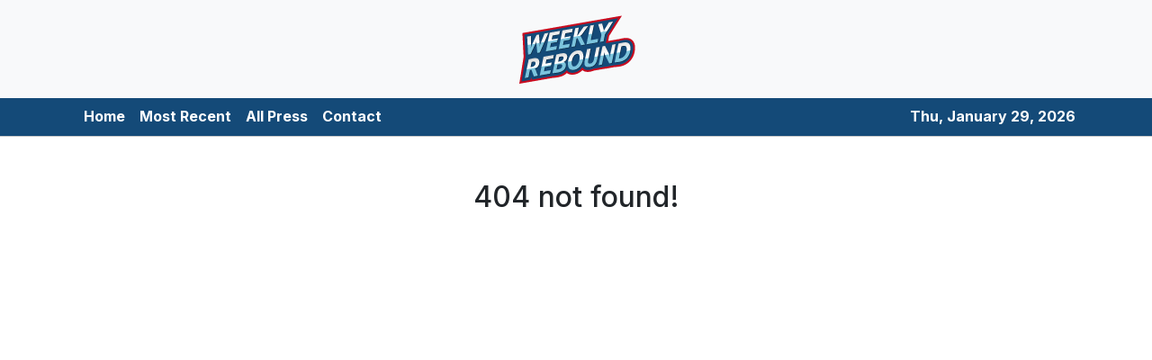

--- FILE ---
content_type: application/javascript
request_url: https://weeklyrebound.com/5-es2015.2b51d6300a6f080af5a3.js
body_size: 55495
content:
(window.webpackJsonp=window.webpackJsonp||[]).push([[5],{XpXM:function(t,e,i){"use strict";i.r(e),i.d(e,"MainModule",(function(){return po}));var s=i("SVse"),n=i("s7LF"),o=i("8Y7J");let r=(()=>{class t{onMouseEnter(){const t=encodeURIComponent(window.location.href);switch(this.socialShare){case"fb":window.open("https://www.facebook.com/sharer/sharer.php?u="+t);break;case"tw":window.open("https://twitter.com/home?status="+t);break;case"in":window.open("https://www.linkedin.com/sharing/share-offsite/?url="+t);break;case"tr":window.open("https://www.tumblr.com/widgets/share/tool?canonicalUrl="+t);break;case"rd":window.open("https://reddit.com/submit?url="+t);break;case"pn":window.open("https://www.pinterest.com/pin/find/?url="+t)}}}return t.\u0275fac=function(e){return new(e||t)},t.\u0275dir=o.Ib({type:t,selectors:[["","socialShare",""]],hostBindings:function(t,e){1&t&&o.ac("click",(function(){return e.onMouseEnter()}))},inputs:{socialShare:"socialShare"}}),t})(),a=(()=>{class t{}return t.\u0275mod=o.Lb({type:t}),t.\u0275inj=o.Kb({factory:function(e){return new(e||t)},imports:[[]]}),t})();var c=i("iInd"),l=i("XNiG"),h=i("1G5W"),d=i("jpKy");let p=(()=>{class t{constructor(){this.logo="assets/img/logo.png"}checkPath(t){return t||this.logo}updateUrl(){this.src=this.logo,this.className="error-img"}}return t.\u0275fac=function(e){return new(e||t)},t.\u0275dir=o.Ib({type:t,selectors:[["img","src",""]],hostVars:3,hostBindings:function(t,e){1&t&&o.ac("error",(function(){return e.updateUrl()})),2&t&&(o.Vb("src",e.checkPath(e.src),o.sc),o.Db(e.className))},inputs:{src:"src"}}),t})();function m(t,e){if(1&t){const t=o.Tb();o.Sb(0,"div",9),o.Sb(1,"div",10),o.Sb(2,"div",11),o.Sb(3,"a",12),o.ac("click",(function(){o.qc(t);const i=e.$implicit;return o.ec().selectArticle(i)})),o.Ob(4,"img",13),o.Ob(5,"div",14),o.Rb(),o.Rb(),o.Sb(6,"a",12),o.ac("click",(function(){o.qc(t);const i=e.$implicit;return o.ec().selectArticle(i)})),o.Sb(7,"div",15),o.Sb(8,"p",16),o.zc(9),o.fc(10,"date"),o.Rb(),o.Sb(11,"h3",17),o.zc(12),o.Rb(),o.Rb(),o.Rb(),o.Rb(),o.Rb()}if(2&t){const t=e.$implicit,i=e.first,s=o.ec();o.Fb("active",i),o.Bb(3),o.kc("routerLink",s.getArticlePath(t)),o.Bb(1),o.lc("alt",t.title),o.kc("src",s.getImageUrl(t.img_id,t.date_published,t.source_type,t.images),o.sc),o.Bb(2),o.kc("routerLink",s.getArticlePath(t)),o.Bb(3),o.Ac(o.gc(10,8,t.date_published)),o.Bb(3),o.Ac(t.title)}}let u=(()=>{class t{constructor(t){this.vnnService=t,this.siteNews=!0,this.articles=[]}ngOnInit(){}ngAfterViewInit(){this.siteNews&&!this.press?this.vnnService.handleSiteNews(this.categories,this.image,this.limit).then(t=>{this.articles=t}):!1===this.press?this.vnnService.fetchNews(this.categories,this.location,this.image,this.limit,this.offset).toPromise().then(t=>{this.articles=t}):this.vnnService.fetchPress(this.limit,this.offset).toPromise().then(t=>{this.articles=t})}selectArticle(t){this.vnnService.setOneArticle(t)}getImageUrl(t,e,i,s){let n=new Date("3-4-2020");return e=new Date(e),"rss"===i&&s?s:e>=n?"https://verticalcast.s3.amazonaws.com/photo/"+t+".jpg":"https://verticalcast.s3.amazonaws.com/photo/"+t+"-preview.jpg"}getArticlePath(t){let e=t.news_id;return null==e&&(e=t.id),this.press?"/news/"+t.slug+"/"+e:"rss"===t.source_type?"/story/"+t.slug+"/r"+e:"/story/"+t.slug+"/"+e}removeHtmlTag(t){return this.press?t.replace(/<[^>]*>?/gm,""):t}}return t.\u0275fac=function(e){return new(e||t)(o.Nb(d.a))},t.\u0275cmp=o.Hb({type:t,selectors:[["app-featured"]],inputs:{image:"image",categories:"categories",location:"location",limit:"limit",offset:"offset",press:"press",siteNews:"siteNews"},decls:12,vars:1,consts:[["id","featured",1,"featured","featured_3b"],["id","carousel-thumb-3b","data-ride","carousel",1,"carousel","slide","carousel-fade","carousel-thumbnails","mb-4"],["role","listbox",1,"carousel-inner"],["class","carousel-item",3,"active",4,"ngFor","ngForOf"],["href","#carousel-thumb-3b","role","button","data-slide","prev",1,"carousel-control-prev"],["aria-hidden","true",1,"carousel-control-prev-icon"],[1,"sr-only"],["href","#carousel-thumb-3b","role","button","data-slide","next",1,"carousel-control-next"],["aria-hidden","true",1,"carousel-control-next-icon"],[1,"carousel-item"],[1,"single-news"],[1,"view"],[3,"routerLink","click"],[1,"d-block","w-100","centered-and-cropped",3,"src","alt"],[1,"mask","rgba-black-light"],[1,"post-desc","carousel-caption","mask","custom-mask"],[1,"text-white","mb-2","text-center"],[1,"text-grey","text-center"]],template:function(t,e){1&t&&(o.Sb(0,"section",0),o.Sb(1,"div",1),o.Sb(2,"div",2),o.xc(3,m,13,10,"div",3),o.Sb(4,"a",4),o.Ob(5,"span",5),o.Sb(6,"span",6),o.zc(7,"Previous"),o.Rb(),o.Rb(),o.Sb(8,"a",7),o.Ob(9,"span",8),o.Sb(10,"span",6),o.zc(11,"Next"),o.Rb(),o.Rb(),o.Rb(),o.Rb(),o.Rb()),2&t&&(o.Bb(3),o.kc("ngForOf",e.articles))},directives:[s.k,c.d,p],pipes:[s.e],styles:[".custom-mask[_ngcontent-%COMP%]{background:rgba(0,0,0,.5)}"]}),t})();function b(t,e){if(1&t){const t=o.Tb();o.Sb(0,"div",9),o.Sb(1,"div",10),o.Ob(2,"img",11),o.Sb(3,"a",12),o.ac("click",(function(){o.qc(t);const e=o.ec().$implicit;return o.ec(2).selectArticle(e)})),o.Ob(4,"div",13),o.Rb(),o.Rb(),o.Rb()}if(2&t){const t=o.ec().$implicit,e=o.ec(2);o.Bb(2),o.kc("src",e.getImageUrl(t.img_id,t.date_published,t.source_type,t.images),o.sc)("alt",t.title),o.Bb(1),o.kc("routerLink",e.getArticlePath(t))}}function f(t,e){if(1&t){const t=o.Tb();o.Sb(0,"div",14),o.Sb(1,"div",10),o.Sb(2,"a",12),o.ac("click",(function(){o.qc(t);const e=o.ec().$implicit;return o.ec(2).selectArticle(e)})),o.Ob(3,"div",13),o.Rb(),o.Rb(),o.Rb()}if(2&t){const t=o.ec().$implicit,e=o.ec(2);o.Bb(2),o.kc("routerLink",e.getArticlePath(t))}}function g(t,e){if(1&t&&(o.Sb(0,"p",24),o.zc(1),o.Rb()),2&t){const t=o.ec(2).$implicit,e=o.ec(2);o.Bb(1),o.Bc(" ",e.removeHtmlTag(t.summary)," ")}}function _(t,e){if(1&t){const t=o.Tb();o.Sb(0,"div",15),o.Sb(1,"div",16),o.Sb(2,"div",17),o.Sb(3,"div",18),o.Sb(4,"div",19),o.Sb(5,"span",20),o.zc(6),o.fc(7,"date"),o.Rb(),o.Rb(),o.Sb(8,"a",12),o.ac("click",(function(){o.qc(t);const e=o.ec().$implicit;return o.ec(2).selectArticle(e)})),o.Sb(9,"h3",21),o.zc(10),o.Rb(),o.Rb(),o.xc(11,g,2,1,"p",22),o.Rb(),o.Rb(),o.Sb(12,"a",12),o.ac("click",(function(){o.qc(t);const e=o.ec().$implicit;return o.ec(2).selectArticle(e)})),o.Sb(13,"p"),o.Ob(14,"i",23),o.Rb(),o.Rb(),o.Rb(),o.Rb()}if(2&t){const t=o.ec().$implicit,e=o.ec(2);o.Bb(6),o.Ac(o.gc(7,5,t.date_published)),o.Bb(2),o.kc("routerLink",e.getArticlePath(t)),o.Bb(2),o.Ac(t.title),o.Bb(1),o.kc("ngIf",t.summary),o.Bb(1),o.kc("routerLink",e.getArticlePath(t))}}function v(t,e){if(1&t&&(o.Sb(0,"p",24),o.zc(1),o.Rb()),2&t){const t=o.ec(2).$implicit,e=o.ec(2);o.Bb(1),o.Bc(" ",e.removeHtmlTag(t.summary)," ")}}function y(t,e){if(1&t){const t=o.Tb();o.Sb(0,"div",25),o.Sb(1,"div",16),o.Sb(2,"div",17),o.Sb(3,"div",18),o.Sb(4,"div",19),o.Sb(5,"span",20),o.zc(6),o.fc(7,"date"),o.Rb(),o.Rb(),o.Sb(8,"a",12),o.ac("click",(function(){o.qc(t);const e=o.ec().$implicit;return o.ec(2).selectArticle(e)})),o.Sb(9,"h3",21),o.zc(10),o.Rb(),o.Rb(),o.xc(11,v,2,1,"p",22),o.Rb(),o.Rb(),o.Sb(12,"a",12),o.ac("click",(function(){o.qc(t);const e=o.ec().$implicit;return o.ec(2).selectArticle(e)})),o.Sb(13,"p"),o.Ob(14,"i",23),o.Rb(),o.Rb(),o.Rb(),o.Rb()}if(2&t){const t=o.ec().$implicit,e=o.ec(2);o.Bb(6),o.Ac(o.gc(7,5,t.date_published)),o.Bb(2),o.kc("routerLink",e.getArticlePath(t)),o.Bb(2),o.Ac(t.title),o.Bb(1),o.kc("ngIf",t.summary),o.Bb(1),o.kc("routerLink",e.getArticlePath(t))}}function w(t,e){if(1&t&&(o.Sb(0,"div",3),o.Sb(1,"div",4),o.xc(2,b,5,3,"div",5),o.xc(3,f,4,1,"div",6),o.xc(4,_,15,7,"div",7),o.xc(5,y,15,7,"div",8),o.Rb(),o.Rb()),2&t){const t=e.$implicit;o.Bb(2),o.kc("ngIf",t.images&&null!==t.img_id),o.Bb(1),o.kc("ngIf",!t.images||t.images&&null===t.img_id),o.Bb(1),o.kc("ngIf",t.images&&null!==t.img_id),o.Bb(1),o.kc("ngIf",!t.images||t.images&&null===t.img_id)}}function k(t,e){if(1&t&&(o.Sb(0,"section",1),o.xc(1,w,6,4,"div",2),o.Rb()),2&t){const t=o.ec();o.Bb(1),o.kc("ngForOf",t.articles)}}let x=(()=>{class t{constructor(t,e){this.vnnService=t,this.router=e,this.siteNews=!0,this.articles=[]}ngOnInit(){}ngOnChanges(t){t.press&&t.press.currentValue!==t.press.previousValue&&t.press.currentValue!==this.press?this.retrieveData(t.press.currentValue,this.categories,this.limit,this.offset,this.siteNews):t.categories&&t.categories.currentValue!==t.categories.previousValue?this.retrieveData(this.press,t.categories.currentValue,this.limit,this.offset,this.siteNews):void 0!==t.offset&&t.offset.currentValue>=0&&this.retrieveData(this.press,this.categories,this.limit,t.offset.currentValue,this.siteNews)}ngAfterViewInit(){}retrieveData(t,e,i,s,n){n&&!t?this.vnnService.handleSiteNews(e,this.image,this.limit).then(t=>{this.articles=t}):!0===t?this.vnnService.fetchPress(i,s).toPromise().then(t=>{this.articles=t}):this.vnnService.fetchNews(e,this.location,this.image,i,s).toPromise().then(t=>{this.articles=t})}selectArticle(t){this.vnnService.setOneArticle(t)}getImageUrl(t,e,i,s){let n=new Date("3-4-2020");return e=new Date(e),"rss"===i&&s?s:e>=n?"https://verticalcast.s3.amazonaws.com/photo/"+t+".jpg":"https://verticalcast.s3.amazonaws.com/photo/"+t+"-preview.jpg"}getArticlePath(t){let e=t.news_id;return null==e&&(e=t.id),!0===this.press?"/news/"+t.slug+"/"+e:"rss"===t.source_type?"/story/"+t.slug+"/r"+e:"/story/"+t.slug+"/"+e}removeHtmlTag(t){return this.press?t.replace(/<[^>]*>?/gm,""):t}}return t.\u0275fac=function(e){return new(e||t)(o.Nb(d.a),o.Nb(c.b))},t.\u0275cmp=o.Hb({type:t,selectors:[["app-news-listing"]],inputs:{image:"image",categories:"categories",location:"location",limit:"limit",offset:"offset",press:"press",siteNews:"siteNews"},features:[o.zb],decls:1,vars:1,consts:[["class","news-listing news-listing_10",4,"ngIf"],[1,"news-listing","news-listing_10"],["class","single-news",4,"ngFor","ngForOf"],[1,"single-news"],[1,"row"],["class","col-md-3 pr-md-0 pr-lg-3 d-flex align-items-center",4,"ngIf"],["class","col-md-3 pr-md-0 pr-lg-3 d-none align-items-center",4,"ngIf"],["class","col-md-9",4,"ngIf"],["class","col-md-12",4,"ngIf"],[1,"col-md-3","pr-md-0","pr-lg-3","d-flex","align-items-center"],[1,"view","overlay","mb-4"],[1,"w-100","centered-and-cropped",3,"src","alt"],[3,"routerLink","click"],[1,"mask","rgba-black-slight"],[1,"col-md-3","pr-md-0","pr-lg-3","d-none","align-items-center"],[1,"col-md-9"],[1,"d-flex","justify-content-between","align-items-end"],[1,"col-11","pl-0"],[1,"post-desc"],[1,"post-data","align-items-center","mb-2"],[1,"publish-date","small"],[1,"headline","h3-responsive"],["class","summary dark-grey-text text-truncate",4,"ngIf"],[1,"fas","fa-chevron-right","ml-2"],[1,"summary","dark-grey-text","text-truncate"],[1,"col-md-12"]],template:function(t,e){1&t&&o.xc(0,k,2,1,"section",0),2&t&&o.kc("ngIf",e.articles)},directives:[s.l,s.k,p,c.d],pipes:[s.e],styles:[""]}),t})();function S(t,e){1&t&&o.Ob(0,"hr",11)}function O(t,e){if(1&t){const t=o.Tb();o.Qb(0),o.Sb(1,"div",4),o.Sb(2,"div",5),o.Sb(3,"div",6),o.Sb(4,"span",7),o.zc(5),o.fc(6,"date"),o.Rb(),o.Rb(),o.Sb(7,"a",8),o.ac("click",(function(){o.qc(t);const e=o.ec().$implicit;return o.ec().selectArticle(e)})),o.Sb(8,"h5",9),o.zc(9),o.Rb(),o.Rb(),o.Rb(),o.Rb(),o.xc(10,S,1,0,"hr",10),o.Pb()}if(2&t){const t=o.ec(),e=t.$implicit,i=t.last,s=o.ec();o.Bb(5),o.Ac(o.gc(6,4,e.date_published)),o.Bb(2),o.kc("routerLink",s.getArticlePath(e)),o.Bb(2),o.Ac(e.title),o.Bb(1),o.kc("ngIf",!i)}}function C(t,e){if(1&t&&(o.Sb(0,"div"),o.xc(1,O,11,6,"ng-container",3),o.Rb()),2&t){const t=e.$implicit,i=o.ec();o.Bb(1),o.kc("ngIf",t.id!==i.currentArticleId)}}let R=(()=>{class t{constructor(t,e){this.vnnService=t,this.cdRef=e,this.categories="",this.location="",this.siteNews=!0,this.press=!1,this.articles=[]}ngOnInit(){}ngAfterViewInit(){""==this.categories&&""==this.location?this.press?this.vnnService.fetchPress(this.limit,this.offset).toPromise().then(t=>{this.articles=t}):this.vnnService.siteData$.subscribe(t=>{t&&(this.siteNews?this.vnnService.handleSiteNews(t.categories,this.image,this.limit).then(t=>{this.articles=t}):this.vnnService.fetchNews(t.categories,t.region,this.image,this.limit,this.offset).toPromise().then(t=>{this.articles=t}))}):this.siteNews?this.vnnService.siteData$.subscribe(t=>{t&&this.siteNews&&this.vnnService.handleSiteNews(t.categories,this.image,this.limit).then(t=>{this.articles=t})}):this.vnnService.fetchNews(this.categories,this.location,this.image,this.limit,this.offset).toPromise().then(t=>{this.articles=t})}selectArticle(t){this.vnnService.setOneArticle(t)}getImageUrl(t,e,i,s){let n=new Date("3-4-2020");return e=new Date(e),"rss"===i&&s?s:e>=n?"https://verticalcast.s3.amazonaws.com/photo/"+t+".jpg":"https://verticalcast.s3.amazonaws.com/photo/"+t+"-preview.jpg"}getArticlePath(t){let e=t.news_id;return null==e&&(e=t.id),this.press?"/news/"+t.slug+"/"+e:"rss"===t.source_type?"/story/"+t.slug+"/r"+e:"/story/"+t.slug+"/"+e}}return t.\u0275fac=function(e){return new(e||t)(o.Nb(d.a),o.Nb(o.h))},t.\u0275cmp=o.Hb({type:t,selectors:[["app-sidebar-listing1c"]],inputs:{image:"image",categories:"categories",location:"location",limit:"limit",offset:"offset",siteNews:"siteNews",currentArticleId:"currentArticleId",press:"press"},decls:3,vars:1,consts:[["id","sidebar",1,"sidebar","sidebar_listing","mb-4"],[1,"row"],[4,"ngFor","ngForOf"],[4,"ngIf"],[1,"single-news","col-12"],[1,"post-desc"],[1,"post-data","align-items-center","mb-2"],[1,"publish-date","small"],[3,"routerLink","click"],[1,"headline","h5-responsive","mb-0"],["class","w-100",4,"ngIf"],[1,"w-100"]],template:function(t,e){1&t&&(o.Sb(0,"section",0),o.Sb(1,"div",1),o.xc(2,C,2,1,"div",2),o.Rb(),o.Rb()),2&t&&(o.Bb(2),o.kc("ngForOf",e.articles))},directives:[s.k,s.l,c.d],pipes:[s.e],styles:[""]}),t})();var I=i("cUpR");let A=(()=>{class t{constructor(t){this.domSanitizer=t}transform(t){return this.domSanitizer.bypassSecurityTrustHtml(t)}}return t.\u0275fac=function(e){return new(e||t)(o.Nb(I.b))},t.\u0275pipe=o.Mb({name:"sanitizeHtml",type:t,pure:!0}),t})(),E=(()=>{class t{constructor(t){this.vnnService=t,this.ngUnsubscribe=new l.a,this.mode="banner",this.content=""}ngOnInit(){this.vnnService.staticBanner$.pipe(Object(h.a)(this.ngUnsubscribe)).subscribe(t=>{t?this.content=t:this.vnnService.fetchStaticContent(this.mode).toPromise().then(t=>{this.vnnService.setStaticPages(this.mode,t),this.content=t})})}ngOnDestroy(){this.ngUnsubscribe.next(),this.ngUnsubscribe.complete()}}return t.\u0275fac=function(e){return new(e||t)(o.Nb(d.a))},t.\u0275cmp=o.Hb({type:t,selectors:[["app-banner"]],decls:2,vars:3,consts:[[3,"innerHTML"]],template:function(t,e){1&t&&(o.Ob(0,"div",0),o.fc(1,"sanitizeHtml")),2&t&&o.kc("innerHTML",o.gc(1,1,e.content),o.rc)},pipes:[A],styles:[""]}),t})();function P(t,e){if(1&t&&(o.Sb(0,"main",1),o.Sb(1,"section"),o.Sb(2,"div",2),o.Sb(3,"div",3),o.Sb(4,"div",4),o.Ob(5,"app-featured",5),o.Rb(),o.Rb(),o.Rb(),o.Rb(),o.Sb(6,"div",2),o.Sb(7,"div",3),o.Sb(8,"div",6),o.Sb(9,"div",7),o.Sb(10,"h4",8),o.zc(11,"Recent News"),o.Rb(),o.Rb(),o.Ob(12,"app-news-listing",9),o.Rb(),o.Sb(13,"div",10),o.Sb(14,"div",11),o.Sb(15,"h4",12),o.zc(16,"Press"),o.Rb(),o.Rb(),o.Ob(17,"app-sidebar-listing1c",13),o.Rb(),o.Rb(),o.Sb(18,"div",14),o.Sb(19,"div",4),o.Ob(20,"app-banner"),o.Rb(),o.Rb(),o.Rb(),o.Rb()),2&t){const t=o.ec();o.Bb(5),o.kc("image",!0)("categories",t.categories)("location",t.region)("limit",3)("offset",0)("press",!1),o.Bb(7),o.kc("image",!0)("categories",t.categories)("location",t.region)("limit",30)("offset",0),o.Bb(5),o.kc("image",!1)("limit",20)("press",!0)}}let D=(()=>{class t{constructor(t){this.vnnService=t,this.ngUnsubscribe=new l.a}ngOnInit(){this.vnnService.siteData$.pipe(Object(h.a)(this.ngUnsubscribe)).subscribe(t=>{t&&(this.categories=t.categories,this.region=t.region,this.categoriesName=t.catName,console.log(t))})}ngOnDestroy(){this.vnnService.resetDisplayedNews(),this.vnnService.destroyResetSubscription(),this.ngUnsubscribe.next(),this.ngUnsubscribe.complete()}}return t.\u0275fac=function(e){return new(e||t)(o.Nb(d.a))},t.\u0275cmp=o.Hb({type:t,selectors:[["app-home"]],decls:1,vars:1,consts:[["class","home my-5",4,"ngIf"],[1,"home","my-5"],[1,"container"],[1,"row","mb-4"],[1,"col-12"],[3,"image","categories","location","limit","offset","press"],[1,"col-8"],[1,"section-heading"],[1,"h4-responsive"],[3,"image","categories","location","limit","offset"],[1,"col-4","sidebar-container"],[1,"side-heading"],[1,"h4-responsive","text-center"],[3,"image","limit","press"],[1,"row","mt-5"]],template:function(t,e){1&t&&o.xc(0,P,21,14,"main",0),2&t&&o.kc("ngIf",void 0!==e.categories&&void 0!==e.region)},directives:[s.l,u,x,R,E],styles:[".black[_ngcontent-%COMP%]{background-color:#00f;height:400px;width:600px}"]}),t})(),T=(()=>{class t{constructor(t,e,i){this.vnnService=t,this.titleService=e,this.metaTagService=i,this.ngUnsubscribe=new l.a,this.mode="terms",this.content=""}ngOnInit(){this.titleService.setTitle(this.vnnService.getDomainName()+" - Terms of Service"),this.vnnService.staticTerms$.pipe(Object(h.a)(this.ngUnsubscribe)).subscribe(t=>{t?this.content=t:this.vnnService.fetchStaticContent(this.mode).toPromise().then(t=>{this.vnnService.setStaticPages(this.mode,t),this.content=t})})}ngOnDestroy(){this.ngUnsubscribe.next(),this.ngUnsubscribe.complete()}}return t.\u0275fac=function(e){return new(e||t)(o.Nb(d.a),o.Nb(I.e),o.Nb(I.d))},t.\u0275cmp=o.Hb({type:t,selectors:[["app-terms"]],decls:7,vars:3,consts:[[1,"container"],[1,"row","my-4"],[1,"section-heading"],[1,"h4-responsive"],[3,"innerHTML"]],template:function(t,e){1&t&&(o.Sb(0,"div",0),o.Sb(1,"div",1),o.Sb(2,"div",2),o.Sb(3,"h4",3),o.zc(4,"Terms Of Service"),o.Rb(),o.Rb(),o.Ob(5,"div",4),o.fc(6,"sanitizeHtml"),o.Rb(),o.Rb()),2&t&&(o.Bb(5),o.kc("innerHTML",o.gc(6,1,e.content),o.rc))},pipes:[A],styles:[""]}),t})(),z=(()=>{class t{constructor(t,e,i){this.vnnService=t,this.titleService=e,this.metaTagService=i,this.ngUnsubscribe=new l.a,this.mode="privacy",this.content=""}ngOnInit(){this.titleService.setTitle(this.vnnService.getDomainName()+" - Privacy Policy"),this.vnnService.staticPrivacy$.pipe(Object(h.a)(this.ngUnsubscribe)).subscribe(t=>{t?this.content=t:this.vnnService.fetchStaticContent(this.mode).toPromise().then(t=>{this.vnnService.setStaticPages(this.mode,t),this.content=t})})}ngOnDestroy(){this.ngUnsubscribe.next(),this.ngUnsubscribe.complete()}}return t.\u0275fac=function(e){return new(e||t)(o.Nb(d.a),o.Nb(I.e),o.Nb(I.d))},t.\u0275cmp=o.Hb({type:t,selectors:[["app-privacy"]],decls:7,vars:3,consts:[[1,"container"],[1,"row","my-4"],[1,"section-heading"],[1,"h4-responsive"],[3,"innerHTML"]],template:function(t,e){1&t&&(o.Sb(0,"div",0),o.Sb(1,"div",1),o.Sb(2,"div",2),o.Sb(3,"h4",3),o.zc(4,"Privacy Policy"),o.Rb(),o.Rb(),o.Ob(5,"div",4),o.fc(6,"sanitizeHtml"),o.Rb(),o.Rb()),2&t&&(o.Bb(5),o.kc("innerHTML",o.gc(6,1,e.content),o.rc))},pipes:[A],styles:[""]}),t})();var B=i("pLZG"),N=i("eIep");function L(t,e){if(1&t&&o.Ob(0,"img",14),2&t){const t=o.ec(2).$implicit,e=o.ec();o.lc("alt",t.title),o.kc("src",e.getImageUrl(t.img_id,t.date_published,t.source_type,t.images),o.sc)}}function j(t,e){if(1&t&&(o.Sb(0,"p",15),o.zc(1),o.Rb()),2&t){const t=o.ec(2).$implicit;o.Bb(1),o.Ac(t.summary)}}function M(t,e){if(1&t){const t=o.Tb();o.Sb(0,"div",4),o.Sb(1,"div",5),o.xc(2,L,1,2,"img",6),o.Sb(3,"a",7),o.ac("click",(function(){o.qc(t);const e=o.ec().$implicit;return o.ec().selectArticle(e)})),o.Ob(4,"div",8),o.Rb(),o.Rb(),o.Sb(5,"div",9),o.Sb(6,"p",10),o.Sb(7,"span",11),o.zc(8),o.fc(9,"date"),o.Rb(),o.Rb(),o.Sb(10,"a",7),o.ac("click",(function(){o.qc(t);const e=o.ec().$implicit;return o.ec().selectArticle(e)})),o.Sb(11,"h5",12),o.zc(12),o.Rb(),o.xc(13,j,2,1,"p",13),o.Rb(),o.Rb(),o.Rb()}if(2&t){const t=o.ec().$implicit,e=o.ec();o.Bb(2),o.kc("ngIf",null!==t.img_id),o.Bb(1),o.kc("routerLink",e.getArticlePath(t)),o.Bb(5),o.Ac(o.gc(9,6,t.date_published)),o.Bb(2),o.kc("routerLink",e.getArticlePath(t)),o.Bb(2),o.Ac(t.title),o.Bb(1),o.kc("ngIf",t.summary)}}function F(t,e){if(1&t&&(o.Qb(0),o.xc(1,M,14,8,"div",3),o.Pb()),2&t){const t=e.$implicit,i=o.ec();o.Bb(1),o.kc("ngIf",t.id!==i.currentArticleId)}}let V=(()=>{class t{constructor(t,e){this.vnnService=t,this.cdRef=e,this.categories="",this.location="",this.siteNews=!0,this.articles=[]}ngOnInit(){}ngAfterViewInit(){""==this.categories&&""==this.location?this.vnnService.siteData$.subscribe(t=>{t&&(this.siteNews?this.vnnService.handleSiteNews(t.categories,this.image,this.limit).then(t=>{this.articles=t}):this.vnnService.fetchNews(t.categories,t.region,this.image,this.limit,this.offset).toPromise().then(t=>{this.articles=t}))}):this.siteNews?this.vnnService.siteData$.subscribe(t=>{t&&this.siteNews&&this.vnnService.handleSiteNews(t.categories,this.image,this.limit).then(t=>{this.articles=t})}):this.vnnService.fetchNews(this.categories,this.location,this.image,this.limit,this.offset).toPromise().then(t=>{this.articles=t})}selectArticle(t){this.vnnService.setOneArticle(t)}getImageUrl(t,e,i,s){let n=new Date("3-4-2020");return e=new Date(e),"rss"===i&&s?s:e>=n?"https://verticalcast.s3.amazonaws.com/photo/"+t+".jpg":"https://verticalcast.s3.amazonaws.com/photo/"+t+"-preview.jpg"}getArticlePath(t){let e=t.news_id;return null==e&&(e=t.id),"rss"===t.source_type?"/story/"+t.slug+"/r"+e:"/story/"+t.slug+"/"+e}}return t.\u0275fac=function(e){return new(e||t)(o.Nb(d.a),o.Nb(o.h))},t.\u0275cmp=o.Hb({type:t,selectors:[["app-list-breaker1"]],inputs:{image:"image",categories:"categories",location:"location",limit:"limit",offset:"offset",siteNews:"siteNews",currentArticleId:"currentArticleId"},decls:3,vars:1,consts:[["id","listbreaker",1,"listbreaker","listbreaker_1"],[1,"row"],[4,"ngFor","ngForOf"],["class","single-news col-6 col-lg-3 mb-4",4,"ngIf"],[1,"single-news","col-6","col-lg-3","mb-4"],[1,"view","overlay","img_size"],["class","w-100 mb-2",3,"src","alt",4,"ngIf"],[3,"routerLink","click"],[1,"mask","rgba-white-slight"],[1,"post-desc"],[1,"post-data","align-items-center","mb-2"],[1,"publish-date","small"],[1,"headline","h5-responsive"],["class","summary",4,"ngIf"],[1,"w-100","mb-2",3,"src","alt"],[1,"summary"]],template:function(t,e){1&t&&(o.Sb(0,"section",0),o.Sb(1,"div",1),o.xc(2,F,2,1,"ng-container",2),o.Rb(),o.Rb()),2&t&&(o.Bb(2),o.kc("ngForOf",e.articles))},directives:[s.k,s.l,c.d,p],pipes:[s.e],styles:[""]}),t})();function H(t,e){if(1&t&&(o.Sb(0,"div",29),o.Ob(1,"img",30),o.Rb()),2&t){const t=o.ec(3);o.Bb(1),o.lc("alt",t.article.title),o.kc("src",t.getImageUrl(t.article.img_id,t.article.date_published),o.sc)}}function W(t,e){if(1&t&&(o.Sb(0,"section",31),o.Sb(1,"div",32),o.Sb(2,"p",33),o.Sb(3,"em"),o.zc(4),o.Rb(),o.Rb(),o.Rb(),o.Rb()),2&t){const t=o.ec(3);o.Bb(4),o.Ac(t.article.summary)}}function q(t,e){if(1&t&&(o.Sb(0,"div",9),o.Sb(1,"div",10),o.Sb(2,"h1",11),o.zc(3),o.Rb(),o.Rb(),o.xc(4,H,2,2,"div",12),o.Sb(5,"div",13),o.Sb(6,"p"),o.Sb(7,"small"),o.Ob(8,"span",14),o.Sb(9,"span",15),o.zc(10),o.fc(11,"date"),o.Rb(),o.Rb(),o.Rb(),o.Sb(12,"div",16),o.Sb(13,"span",17),o.Sb(14,"small"),o.zc(15,"Share"),o.Rb(),o.Rb(),o.Sb(16,"ul",18),o.Sb(17,"li",19),o.Sb(18,"a",20),o.Ob(19,"i",21),o.Rb(),o.Rb(),o.Sb(20,"li",19),o.Sb(21,"a",20),o.Ob(22,"i",22),o.Rb(),o.Rb(),o.Sb(23,"li",19),o.Sb(24,"a",20),o.Ob(25,"i",23),o.Rb(),o.Rb(),o.Rb(),o.Rb(),o.Rb(),o.xc(26,W,5,1,"section",24),o.Ob(27,"div",25),o.fc(28,"sanitizeHtml"),o.Sb(29,"div",26),o.Sb(30,"h4",27),o.zc(31,"More News"),o.Rb(),o.Rb(),o.Ob(32,"app-list-breaker1",28),o.Rb()),2&t){const t=o.ec(2);o.Bb(3),o.Ac(t.article.title),o.Bb(1),o.kc("ngIf",t.article.images&&t.article.img_id),o.Bb(6),o.Ac(o.gc(11,10,t.article.date_published)),o.Bb(16),o.kc("ngIf",null!==t.article.summary),o.Bb(1),o.kc("innerHTML",o.gc(28,12,t.article.content),o.rc),o.Bb(5),o.kc("image",!0)("categories",t.categories)("location",t.region)("limit",40)("currentArticleId",(null==t.article?null:t.article.id)||t.id)}}function U(t,e){if(1&t&&(o.Qb(0),o.Sb(1,"div",3),o.xc(2,q,33,14,"div",4),o.Sb(3,"div",5),o.Sb(4,"div",6),o.Sb(5,"h4",7),o.zc(6,"Recommended"),o.Rb(),o.Rb(),o.Ob(7,"app-sidebar-listing1c",8),o.Rb(),o.Rb(),o.Pb()),2&t){const t=o.ec();o.Bb(2),o.kc("ngIf",void 0!==t.article),o.Bb(5),o.kc("image",!0)("limit",20)("offset",0)("currentArticleId",(null==t.article?null:t.article.id)||t.id)}}function Y(t,e){if(1&t&&(o.Sb(0,"section",31),o.Sb(1,"div",36),o.Sb(2,"p"),o.zc(3),o.Rb(),o.Sb(4,"a",37),o.zc(5,"Read full article"),o.Rb(),o.Rb(),o.Rb()),2&t){const t=o.ec(3);o.Bb(3),o.Bc(" ",t.getSnippetFromContent(t.article.summary)," "),o.Bb(1),o.kc("href",t.getArticlePath(t.article),o.sc)}}function X(t,e){if(1&t&&(o.Sb(0,"div",9),o.Sb(1,"div",10),o.Sb(2,"h1",11),o.zc(3),o.Rb(),o.Rb(),o.Sb(4,"div",35),o.Sb(5,"div"),o.Sb(6,"small"),o.Sb(7,"span",14),o.zc(8),o.Rb(),o.Sb(9,"span",15),o.zc(10),o.fc(11,"date"),o.Rb(),o.Rb(),o.Rb(),o.Rb(),o.xc(12,Y,6,2,"section",24),o.Sb(13,"div",26),o.Sb(14,"h4",27),o.zc(15,"More News"),o.Rb(),o.Rb(),o.Ob(16,"app-list-breaker1",28),o.Rb()),2&t){const t=o.ec(2);o.Bb(3),o.Ac(t.article.title),o.Bb(5),o.Bc("",t.article.source," - "),o.Bb(2),o.Ac(o.gc(11,9,t.article.date_published)),o.Bb(2),o.kc("ngIf",null!==t.article.summary),o.Bb(4),o.kc("image",!0)("categories",t.categories)("location",t.region)("limit",40)("currentArticleId",(null==t.article?null:t.article.id)||t.id)}}function K(t,e){if(1&t&&(o.Sb(0,"div",3),o.xc(1,X,17,11,"div",4),o.Sb(2,"div",5),o.Sb(3,"div",34),o.Sb(4,"h4",7),o.zc(5,"Recommended"),o.Rb(),o.Rb(),o.Ob(6,"app-sidebar-listing1c",8),o.Rb(),o.Rb()),2&t){const t=o.ec();o.Bb(1),o.kc("ngIf",void 0!==t.article),o.Bb(5),o.kc("image",!0)("limit",20)("offset",0)("currentArticleId",(null==t.article?null:t.article.id)||t.id)}}let G=(()=>{class t{constructor(t,e,i,s,n){this.route=t,this.router=e,this.vnnService=i,this.titleService=s,this.metaTagService=n,this.ngUnsubscribe=new l.a}ngOnInit(){this.route.paramMap.pipe(Object(B.a)(t=>{const e=Boolean(t.get("id"));return e||this.router.navigateByUrl("*"),e}),Object(N.a)(t=>(this.id=t.get("id"),t.get("headline"),"r"===this.id[0]?this.vnnService.fetchOneArticle("rss",this.id.slice(1)):this.vnnService.fetchOneArticle("news",this.id))),Object(h.a)(this.ngUnsubscribe)).subscribe(t=>{const[e]=t;this.isShowingSnippet="r"===this.id[0],this.vnnService.resetDisplayedNews(),e?(this.article=e,this.titleService.setTitle(e.title),this.metaTagService.updateTag({property:"og:title",content:e.title}),this.metaTagService.updateTag({property:"twitter:title",content:e.title}),this.metaTagService.updateTag({name:"description",content:this.article.summary}),this.metaTagService.updateTag({property:"og:description",content:this.article.summary}),this.metaTagService.updateTag({property:"twitter:description",content:this.article.summary}),window.scrollTo(0,0)):this.router.navigateByUrl("error").catch(t=>{console.log(t)})}),this.vnnService.siteData$.pipe(Object(h.a)(this.ngUnsubscribe)).subscribe(t=>{t&&(this.categories=t.categories,this.region=t.region)})}getImageUrl(t,e){let i=new Date("3-4-2020");return(e=new Date(e))>=i?"https://verticalcast.s3.amazonaws.com/photo/"+t+".jpg":"https://verticalcast.s3.amazonaws.com/photo/"+t+"-preview.jpg"}getSnippetFromContent(t){const e=t.trim().split(" "),i=e.slice(0,200);let s=e.slice(0,200).join(" ");return i.length<e.length&&(s+="..."),s}getArticlePath(t){let e=t.news_id;return null==e&&(e=t.id),t.link}ngOnDestroy(){this.vnnService.resetDisplayedNews(),this.vnnService.destroyResetSubscription(),this.ngUnsubscribe.next(),this.ngUnsubscribe.complete()}}return t.\u0275fac=function(e){return new(e||t)(o.Nb(c.a),o.Nb(c.b),o.Nb(d.a),o.Nb(I.e),o.Nb(I.d))},t.\u0275cmp=o.Hb({type:t,selectors:[["app-news"]],decls:4,vars:2,consts:[[1,"container"],[4,"ngIf","ngIfElse"],["snippetView",""],[1,"row","my-4"],["class","col-8",4,"ngIf"],[1,"col-4","sidebar-container"],[1,"side-heading","side-heading-press"],[1,"h4-responsive","text-center"],[3,"image","limit","offset","currentArticleId"],[1,"col-8"],[1,"article-heading","mb-4"],[1,"h2","uppercase","font-weight-bold"],["class","featured-image",4,"ngIf"],[1,"d-flex","align-items-center","justify-content-between","my-3"],["id","author",1,"font-weight-bold","grey-text"],["id","publish-date"],[1,"social-counters","mr-3"],[1,"text-uppercase"],[1,"post_share_list","pl-2"],[1,"post_share_item","pl-2"],["href","#"],[1,"fab","fa-facebook","fa-fw","blue-text"],[1,"fab","fa-twitter","fa-fw","blue-text"],[1,"fab","fa-linkedin","fa-fw","blue-text"],["id","section-summary mb-3",4,"ngIf"],[1,"text-justify",3,"innerHTML"],[1,"section-heading","my-3"],[1,"h4-responsive"],[3,"image","categories","location","limit","currentArticleId"],[1,"featured-image"],[1,"d-block","w-100","centered-and-cropped",3,"src","alt"],["id","section-summary mb-3"],["id","summary",1,"grey","lighten-5","p-4","mb-3"],[1,"mb-0"],[1,"side-heading","side-heading-news"],[1,"justify-content-between","my-3"],["id","summary"],["target","_blank",1,"article-link",3,"href"]],template:function(t,e){if(1&t&&(o.Sb(0,"div",0),o.xc(1,U,8,5,"ng-container",1),o.xc(2,K,7,5,"ng-template",null,2,o.yc),o.Rb()),2&t){const t=o.oc(3);o.Bb(1),o.kc("ngIf",!e.isShowingSnippet)("ngIfElse",t)}},directives:[s.l,R,V,p],pipes:[s.e,A],styles:[""]}),t})(),$=(()=>{class t{transform(t,e=200){if(!t)return t;let i=document.createElement("div");i.innerHTML=t;const s=i.querySelectorAll("p");let n="";s.forEach((t,e)=>{(0===e||n.trim().split(" ").length<10)&&(n+=t.textContent)});const o=n.match(/\/PressAdvantage\/\s*-\s*(.*)|\/MarketersMEDIA\/\s*-\s*(.*)|\/PressCable\/\s*-\s*(.*)|\(Issuewire\.com\)\s*-\s*(.*)| - (\w+ \d+(?:st|nd|rd|th)?, \d+) - PRLog -- (.*)| - (\w+ \d+(?:st|nd|rd|th)?, \d+)\s*- (.*)| - (\w+ \d+(?:st|nd|rd|th)?, \d+)\s*\u2014 (.*)/);if(o&&o.length>1){let t="";o.slice(1).map(e=>{e&&(t=e.trim())});const i=t.split(".")[0].trim().split(" "),s=i.slice(0,e);let n=i.slice(0,e).join(" ");return s.length<i.length&&(n+="..."),n}return n}}return t.\u0275fac=function(e){return new(e||t)},t.\u0275pipe=o.Mb({name:"extractSnippet",type:t,pure:!0}),t})();function Z(t,e){if(1&t&&(o.Sb(0,"div",27),o.Ob(1,"img",28),o.Rb()),2&t){const t=o.ec(2);o.Bb(1),o.lc("alt",t.article.title),o.kc("src",t.getImageUrl(t.article.img_id,t.article.date_published),o.sc)}}function J(t,e){if(1&t&&(o.Sb(0,"div",8),o.Sb(1,"div",9),o.Sb(2,"h1",10),o.zc(3),o.Rb(),o.Rb(),o.xc(4,Z,2,2,"div",11),o.Sb(5,"div",12),o.Sb(6,"p"),o.Sb(7,"small"),o.Ob(8,"span",13),o.Sb(9,"span",14),o.zc(10),o.fc(11,"date"),o.Rb(),o.Rb(),o.Rb(),o.Sb(12,"div",15),o.Sb(13,"ul",16),o.Sb(14,"li",17),o.Sb(15,"a",18),o.Ob(16,"i",19),o.Rb(),o.Rb(),o.Sb(17,"li",17),o.Sb(18,"a",18),o.Ob(19,"i",20),o.Rb(),o.Rb(),o.Sb(20,"li",17),o.Sb(21,"a",18),o.Ob(22,"i",21),o.Rb(),o.Rb(),o.Sb(23,"li",17),o.Sb(24,"a",18),o.Ob(25,"i",22),o.Rb(),o.Rb(),o.Rb(),o.Rb(),o.Rb(),o.Ob(26,"div",23),o.fc(27,"sanitizeHtml"),o.Sb(28,"div",24),o.Sb(29,"h4",25),o.zc(30,"More News"),o.Rb(),o.Rb(),o.Ob(31,"app-list-breaker1",26),o.Rb()),2&t){const t=o.ec();o.Bb(3),o.Ac(t.article.title),o.Bb(1),o.kc("ngIf",t.article.images&&t.article.img_id),o.Bb(6),o.Ac(o.gc(11,12,t.article.date_published)),o.Bb(5),o.kc("socialShare","fb"),o.Bb(3),o.kc("socialShare","tw"),o.Bb(3),o.kc("socialShare","in"),o.Bb(3),o.kc("socialShare","rd"),o.Bb(2),o.kc("innerHTML",o.gc(27,14,t.article.content),o.rc),o.Bb(5),o.kc("image",!0)("limit",40)("categories",t.categories)("location",t.region)}}let Q=(()=>{class t{constructor(t,e,i,s,n){this.route=t,this.router=e,this.vnnService=i,this.titleService=s,this.metaTagService=n,this.ngUnsubscribe=new l.a}ngOnInit(){this.vnnService.selectedArticle$.pipe(Object(h.a)(this.ngUnsubscribe)).subscribe(t=>{if(t)if(this.titleService.setTitle(t.title),this.article=t,this.metaTagService.updateTag({property:"og:title",content:t.title}),this.metaTagService.updateTag({property:"twitter:title",content:t.title}),t.summary)this.metaTagService.updateTag({name:"description",content:t.summary}),this.metaTagService.updateTag({property:"og:description",content:t.summary}),this.metaTagService.updateTag({property:"twitter:description",content:t.summary});else{let e=(new $).transform(t.content);this.metaTagService.updateTag({name:"description",content:e}),this.metaTagService.updateTag({property:"og:description",content:e}),this.metaTagService.updateTag({property:"twitter:description",content:e})}else this.route.paramMap.subscribe(t=>{t.get("headline"),this.id=t.get("id"),this.id?this.vnnService.fetchOneArticle("press",this.id).pipe(Object(h.a)(this.ngUnsubscribe)).subscribe(t=>{if(t[0]){if(this.titleService.setTitle(t[0].title),this.metaTagService.updateTag({property:"og:title",content:t[0].title}),this.metaTagService.updateTag({property:"twitter:title",content:t[0].title}),t[0].summary)this.metaTagService.updateTag({name:"description",content:t[0].summary}),this.metaTagService.updateTag({property:"og:description",content:t[0].summary}),this.metaTagService.updateTag({property:"twitter:description",content:t[0].summary});else{let e=(new $).transform(t[0].content);this.metaTagService.updateTag({name:"description",content:e}),this.metaTagService.updateTag({property:"og:description",content:e}),this.metaTagService.updateTag({property:"twitter:description",content:e})}this.article=t[0]}else this.router.navigateByUrl("error")}):this.router.navigateByUrl("*")})}),window.scrollTo(0,0),this.vnnService.siteData$.pipe(Object(h.a)(this.ngUnsubscribe)).subscribe(t=>{t&&(this.categories=t.categories,this.region=t.region)})}getImageUrl(t,e){let i=new Date("3-4-2020");return(e=new Date(e))>=i?"https://verticalcast.s3.amazonaws.com/photo/"+t+".jpg":"https://verticalcast.s3.amazonaws.com/photo/"+t+"-preview.jpg"}ngOnDestroy(){this.vnnService.resetDisplayedNews(),this.vnnService.destroyResetSubscription(),this.ngUnsubscribe.next(),this.ngUnsubscribe.complete()}}return t.\u0275fac=function(e){return new(e||t)(o.Nb(c.a),o.Nb(c.b),o.Nb(d.a),o.Nb(I.e),o.Nb(I.d))},t.\u0275cmp=o.Hb({type:t,selectors:[["app-press"]],decls:10,vars:4,consts:[[1,"container","category-page"],[1,"row","my-5"],["class","col-8",4,"ngIf"],[1,"col-4","sidebar","sidebar-container"],[1,"side-heading","side-heading-press"],[1,"h4-responsive","text-center"],[3,"image","categories","location","limit","offset"],[1,"mt-3","mb-4"],[1,"col-8"],[1,"article-heading","mb-4"],[1,"h2","font-weight-bold"],["class","featured-image",4,"ngIf"],[1,"d-flex","align-items-center","justify-content-between","my-3"],["id","author",1,"font-weight-bold","grey-text"],["id","publish-date"],[1,"social-counters"],[1,"post_share_list","pl-2"],[1,"post_share_item","pl-2"],[3,"socialShare"],[1,"fab","fa-facebook-square","facebook"],[1,"fab","fa-twitter-square","twitter"],[1,"fab","fa-linkedin-square","linkedin"],[1,"fab","fa-reddit-square","reddit"],[1,"text-justify","news-content",3,"innerHTML"],[1,"section-heading","my-3"],[1,"h4-responsive"],[3,"image","limit","categories","location"],[1,"featured-image"],[1,"d-block","w-100","centered-and-cropped",3,"src","alt"]],template:function(t,e){1&t&&(o.Sb(0,"div",0),o.Sb(1,"div",1),o.xc(2,J,32,16,"div",2),o.Sb(3,"div",3),o.Sb(4,"div",4),o.Sb(5,"h4",5),o.zc(6,"Recommended"),o.Rb(),o.Rb(),o.Ob(7,"app-sidebar-listing1c",6),o.Rb(),o.Rb(),o.Sb(8,"div",7),o.Ob(9,"app-banner"),o.Rb(),o.Rb()),2&t&&(o.Bb(2),o.kc("ngIf",void 0!==e.article),o.Bb(5),o.kc("image",!0)("limit",20)("offset",0))},directives:[s.l,R,E,r,V,p],pipes:[s.e,A],styles:[""]}),t})();var tt=i("quSY"),et=i("LRne");function it(t,...e){return e.length?e.some(e=>t[e]):t.altKey||t.shiftKey||t.ctrlKey||t.metaKey}var st=i("vkgz"),nt=i("7o/Q");class ot extends tt.a{constructor(t,e){super()}schedule(t,e=0){return this}}class rt extends ot{constructor(t,e){super(t,e),this.scheduler=t,this.work=e,this.pending=!1}schedule(t,e=0){if(this.closed)return this;this.state=t;const i=this.id,s=this.scheduler;return null!=i&&(this.id=this.recycleAsyncId(s,i,e)),this.pending=!0,this.delay=e,this.id=this.id||this.requestAsyncId(s,this.id,e),this}requestAsyncId(t,e,i=0){return setInterval(t.flush.bind(t,this),i)}recycleAsyncId(t,e,i=0){if(null!==i&&this.delay===i&&!1===this.pending)return e;clearInterval(e)}execute(t,e){if(this.closed)return new Error("executing a cancelled action");this.pending=!1;const i=this._execute(t,e);if(i)return i;!1===this.pending&&null!=this.id&&(this.id=this.recycleAsyncId(this.scheduler,this.id,null))}_execute(t,e){let i=!1,s=void 0;try{this.work(t)}catch(n){i=!0,s=!!n&&n||new Error(n)}if(i)return this.unsubscribe(),s}_unsubscribe(){const t=this.id,e=this.scheduler,i=e.actions,s=i.indexOf(this);this.work=null,this.state=null,this.pending=!1,this.scheduler=null,-1!==s&&i.splice(s,1),null!=t&&(this.id=this.recycleAsyncId(e,t,null)),this.delay=null}}let at=(()=>{class t{constructor(e,i=t.now){this.SchedulerAction=e,this.now=i}schedule(t,e=0,i){return new this.SchedulerAction(this,t).schedule(i,e)}}return t.now=()=>Date.now(),t})();class ct extends at{constructor(t,e=at.now){super(t,()=>ct.delegate&&ct.delegate!==this?ct.delegate.now():e()),this.actions=[],this.active=!1,this.scheduled=void 0}schedule(t,e=0,i){return ct.delegate&&ct.delegate!==this?ct.delegate.schedule(t,e,i):super.schedule(t,e,i)}flush(t){const{actions:e}=this;if(this.active)return void e.push(t);let i;this.active=!0;do{if(i=t.execute(t.state,t.delay))break}while(t=e.shift());if(this.active=!1,i){for(;t=e.shift();)t.unsubscribe();throw i}}}const lt=new ct(rt);function ht(t,e=lt){return i=>i.lift(new dt(t,e))}class dt{constructor(t,e){this.dueTime=t,this.scheduler=e}call(t,e){return e.subscribe(new pt(t,this.dueTime,this.scheduler))}}class pt extends nt.a{constructor(t,e,i){super(t),this.dueTime=e,this.scheduler=i,this.debouncedSubscription=null,this.lastValue=null,this.hasValue=!1}_next(t){this.clearDebounce(),this.lastValue=t,this.hasValue=!0,this.add(this.debouncedSubscription=this.scheduler.schedule(mt,this.dueTime,this))}_complete(){this.debouncedNext(),this.destination.complete()}debouncedNext(){if(this.clearDebounce(),this.hasValue){const{lastValue:t}=this;this.lastValue=null,this.hasValue=!1,this.destination.next(t)}}clearDebounce(){const t=this.debouncedSubscription;null!==t&&(this.remove(t),t.unsubscribe(),this.debouncedSubscription=null)}}function mt(t){t.debouncedNext()}var ut=i("lJxs"),bt=i("IzEk");function ft(t){return null!=t&&""+t!="false"}function gt(t,e=0){return function(t){return!isNaN(parseFloat(t))&&!isNaN(Number(t))}(t)?Number(t):e}function _t(t){return Array.isArray(t)?t:[t]}function vt(t){return null==t?"":"string"==typeof t?t:t+"px"}function yt(t){return t instanceof o.l?t.nativeElement:t}let wt;try{wt="undefined"!=typeof Intl&&Intl.v8BreakIterator}catch(mo){wt=!1}let kt,xt,St=(()=>{class t{constructor(t){this._platformId=t,this.isBrowser=this._platformId?Object(s.t)(this._platformId):"object"==typeof document&&!!document,this.EDGE=this.isBrowser&&/(edge)/i.test(navigator.userAgent),this.TRIDENT=this.isBrowser&&/(msie|trident)/i.test(navigator.userAgent),this.BLINK=this.isBrowser&&!(!window.chrome&&!wt)&&"undefined"!=typeof CSS&&!this.EDGE&&!this.TRIDENT,this.WEBKIT=this.isBrowser&&/AppleWebKit/i.test(navigator.userAgent)&&!this.BLINK&&!this.EDGE&&!this.TRIDENT,this.IOS=this.isBrowser&&/iPad|iPhone|iPod/.test(navigator.userAgent)&&!("MSStream"in window),this.FIREFOX=this.isBrowser&&/(firefox|minefield)/i.test(navigator.userAgent),this.ANDROID=this.isBrowser&&/android/i.test(navigator.userAgent)&&!this.TRIDENT,this.SAFARI=this.isBrowser&&/safari/i.test(navigator.userAgent)&&this.WEBKIT}}return t.\u0275fac=function(e){return new(e||t)(o.Wb(o.B,8))},t.\u0275prov=Object(o.Jb)({factory:function(){return new t(Object(o.Wb)(o.B,8))},token:t,providedIn:"root"}),t})(),Ot=(()=>{class t{}return t.\u0275mod=o.Lb({type:t}),t.\u0275inj=o.Kb({factory:function(e){return new(e||t)}}),t})();function Ct(t){return function(){if(null==kt&&"undefined"!=typeof window)try{window.addEventListener("test",null,Object.defineProperty({},"passive",{get:()=>kt=!0}))}finally{kt=kt||!1}return kt}()?t:!!t.capture}var Rt=i("HDdC");let It=(()=>{class t{create(t){return"undefined"==typeof MutationObserver?null:new MutationObserver(t)}}return t.\u0275fac=function(e){return new(e||t)},t.\u0275prov=Object(o.Jb)({factory:function(){return new t},token:t,providedIn:"root"}),t})(),At=(()=>{class t{constructor(t){this._mutationObserverFactory=t,this._observedElements=new Map}ngOnDestroy(){this._observedElements.forEach((t,e)=>this._cleanupObserver(e))}observe(t){const e=yt(t);return new Rt.a(t=>{const i=this._observeElement(e).subscribe(t);return()=>{i.unsubscribe(),this._unobserveElement(e)}})}_observeElement(t){if(this._observedElements.has(t))this._observedElements.get(t).count++;else{const e=new l.a,i=this._mutationObserverFactory.create(t=>e.next(t));i&&i.observe(t,{characterData:!0,childList:!0,subtree:!0}),this._observedElements.set(t,{observer:i,stream:e,count:1})}return this._observedElements.get(t).stream}_unobserveElement(t){this._observedElements.has(t)&&(this._observedElements.get(t).count--,this._observedElements.get(t).count||this._cleanupObserver(t))}_cleanupObserver(t){if(this._observedElements.has(t)){const{observer:e,stream:i}=this._observedElements.get(t);e&&e.disconnect(),i.complete(),this._observedElements.delete(t)}}}return t.\u0275fac=function(e){return new(e||t)(o.Wb(It))},t.\u0275prov=Object(o.Jb)({factory:function(){return new t(Object(o.Wb)(It))},token:t,providedIn:"root"}),t})(),Et=(()=>{class t{constructor(t,e,i){this._contentObserver=t,this._elementRef=e,this._ngZone=i,this.event=new o.n,this._disabled=!1,this._currentSubscription=null}get disabled(){return this._disabled}set disabled(t){this._disabled=ft(t),this._disabled?this._unsubscribe():this._subscribe()}get debounce(){return this._debounce}set debounce(t){this._debounce=gt(t),this._subscribe()}ngAfterContentInit(){this._currentSubscription||this.disabled||this._subscribe()}ngOnDestroy(){this._unsubscribe()}_subscribe(){this._unsubscribe();const t=this._contentObserver.observe(this._elementRef);this._ngZone.runOutsideAngular(()=>{this._currentSubscription=(this.debounce?t.pipe(ht(this.debounce)):t).subscribe(this.event)})}_unsubscribe(){this._currentSubscription&&this._currentSubscription.unsubscribe()}}return t.\u0275fac=function(e){return new(e||t)(o.Nb(At),o.Nb(o.l),o.Nb(o.z))},t.\u0275dir=o.Ib({type:t,selectors:[["","cdkObserveContent",""]],inputs:{disabled:["cdkObserveContentDisabled","disabled"],debounce:"debounce"},outputs:{event:"cdkObserveContent"},exportAs:["cdkObserveContent"]}),t})(),Pt=(()=>{class t{}return t.\u0275mod=o.Lb({type:t}),t.\u0275inj=o.Kb({factory:function(e){return new(e||t)},providers:[It]}),t})();function Dt(t,e){return(t.getAttribute(e)||"").match(/\S+/g)||[]}let Tt=0;const zt=new Map;let Bt=null,Nt=(()=>{class t{constructor(t){this._document=t}describe(t,e){this._canBeDescribed(t,e)&&("string"!=typeof e?(this._setMessageId(e),zt.set(e,{messageElement:e,referenceCount:0})):zt.has(e)||this._createMessageElement(e),this._isElementDescribedByMessage(t,e)||this._addMessageReference(t,e))}removeDescription(t,e){if(this._isElementNode(t)){if(this._isElementDescribedByMessage(t,e)&&this._removeMessageReference(t,e),"string"==typeof e){const t=zt.get(e);t&&0===t.referenceCount&&this._deleteMessageElement(e)}Bt&&0===Bt.childNodes.length&&this._deleteMessagesContainer()}}ngOnDestroy(){const t=this._document.querySelectorAll("[cdk-describedby-host]");for(let e=0;e<t.length;e++)this._removeCdkDescribedByReferenceIds(t[e]),t[e].removeAttribute("cdk-describedby-host");Bt&&this._deleteMessagesContainer(),zt.clear()}_createMessageElement(t){const e=this._document.createElement("div");this._setMessageId(e),e.textContent=t,this._createMessagesContainer(),Bt.appendChild(e),zt.set(t,{messageElement:e,referenceCount:0})}_setMessageId(t){t.id||(t.id="cdk-describedby-message-"+Tt++)}_deleteMessageElement(t){const e=zt.get(t),i=e&&e.messageElement;Bt&&i&&Bt.removeChild(i),zt.delete(t)}_createMessagesContainer(){if(!Bt){const t=this._document.getElementById("cdk-describedby-message-container");t&&t.parentNode.removeChild(t),Bt=this._document.createElement("div"),Bt.id="cdk-describedby-message-container",Bt.setAttribute("aria-hidden","true"),Bt.style.display="none",this._document.body.appendChild(Bt)}}_deleteMessagesContainer(){Bt&&Bt.parentNode&&(Bt.parentNode.removeChild(Bt),Bt=null)}_removeCdkDescribedByReferenceIds(t){const e=Dt(t,"aria-describedby").filter(t=>0!=t.indexOf("cdk-describedby-message"));t.setAttribute("aria-describedby",e.join(" "))}_addMessageReference(t,e){const i=zt.get(e);!function(t,e,i){const s=Dt(t,e);s.some(t=>t.trim()==i.trim())||(s.push(i.trim()),t.setAttribute(e,s.join(" ")))}(t,"aria-describedby",i.messageElement.id),t.setAttribute("cdk-describedby-host",""),i.referenceCount++}_removeMessageReference(t,e){const i=zt.get(e);i.referenceCount--,function(t,e,i){const s=Dt(t,e).filter(t=>t!=i.trim());s.length?t.setAttribute(e,s.join(" ")):t.removeAttribute(e)}(t,"aria-describedby",i.messageElement.id),t.removeAttribute("cdk-describedby-host")}_isElementDescribedByMessage(t,e){const i=Dt(t,"aria-describedby"),s=zt.get(e),n=s&&s.messageElement.id;return!!n&&-1!=i.indexOf(n)}_canBeDescribed(t,e){if(!this._isElementNode(t))return!1;if(e&&"object"==typeof e)return!0;const i=null==e?"":(""+e).trim(),s=t.getAttribute("aria-label");return!(!i||s&&s.trim()===i)}_isElementNode(t){return t.nodeType===this._document.ELEMENT_NODE}}return t.\u0275fac=function(e){return new(e||t)(o.Wb(s.d))},t.\u0275prov=Object(o.Jb)({factory:function(){return new t(Object(o.Wb)(s.d))},token:t,providedIn:"root"}),t})();class Lt extends class{constructor(t){this._items=t,this._activeItemIndex=-1,this._activeItem=null,this._wrap=!1,this._letterKeyStream=new l.a,this._typeaheadSubscription=tt.a.EMPTY,this._vertical=!0,this._allowedModifierKeys=[],this._skipPredicateFn=t=>t.disabled,this._pressedLetters=[],this.tabOut=new l.a,this.change=new l.a,t instanceof o.D&&t.changes.subscribe(t=>{if(this._activeItem){const e=t.toArray().indexOf(this._activeItem);e>-1&&e!==this._activeItemIndex&&(this._activeItemIndex=e)}})}skipPredicate(t){return this._skipPredicateFn=t,this}withWrap(t=!0){return this._wrap=t,this}withVerticalOrientation(t=!0){return this._vertical=t,this}withHorizontalOrientation(t){return this._horizontal=t,this}withAllowedModifierKeys(t){return this._allowedModifierKeys=t,this}withTypeAhead(t=200){if(this._items.length&&this._items.some(t=>"function"!=typeof t.getLabel))throw Error("ListKeyManager items in typeahead mode must implement the `getLabel` method.");return this._typeaheadSubscription.unsubscribe(),this._typeaheadSubscription=this._letterKeyStream.pipe(Object(st.a)(t=>this._pressedLetters.push(t)),ht(t),Object(B.a)(()=>this._pressedLetters.length>0),Object(ut.a)(()=>this._pressedLetters.join(""))).subscribe(t=>{const e=this._getItemsArray();for(let i=1;i<e.length+1;i++){const s=(this._activeItemIndex+i)%e.length,n=e[s];if(!this._skipPredicateFn(n)&&0===n.getLabel().toUpperCase().trim().indexOf(t)){this.setActiveItem(s);break}}this._pressedLetters=[]}),this}setActiveItem(t){const e=this._activeItemIndex;this.updateActiveItem(t),this._activeItemIndex!==e&&this.change.next(this._activeItemIndex)}onKeydown(t){const e=t.keyCode,i=["altKey","ctrlKey","metaKey","shiftKey"].every(e=>!t[e]||this._allowedModifierKeys.indexOf(e)>-1);switch(e){case 9:return void this.tabOut.next();case 40:if(this._vertical&&i){this.setNextItemActive();break}return;case 38:if(this._vertical&&i){this.setPreviousItemActive();break}return;case 39:if(this._horizontal&&i){"rtl"===this._horizontal?this.setPreviousItemActive():this.setNextItemActive();break}return;case 37:if(this._horizontal&&i){"rtl"===this._horizontal?this.setNextItemActive():this.setPreviousItemActive();break}return;default:return void((i||it(t,"shiftKey"))&&(t.key&&1===t.key.length?this._letterKeyStream.next(t.key.toLocaleUpperCase()):(e>=65&&e<=90||e>=48&&e<=57)&&this._letterKeyStream.next(String.fromCharCode(e))))}this._pressedLetters=[],t.preventDefault()}get activeItemIndex(){return this._activeItemIndex}get activeItem(){return this._activeItem}isTyping(){return this._pressedLetters.length>0}setFirstItemActive(){this._setActiveItemByIndex(0,1)}setLastItemActive(){this._setActiveItemByIndex(this._items.length-1,-1)}setNextItemActive(){this._activeItemIndex<0?this.setFirstItemActive():this._setActiveItemByDelta(1)}setPreviousItemActive(){this._activeItemIndex<0&&this._wrap?this.setLastItemActive():this._setActiveItemByDelta(-1)}updateActiveItem(t){const e=this._getItemsArray(),i="number"==typeof t?t:e.indexOf(t),s=e[i];this._activeItem=null==s?null:s,this._activeItemIndex=i}_setActiveItemByDelta(t){this._wrap?this._setActiveInWrapMode(t):this._setActiveInDefaultMode(t)}_setActiveInWrapMode(t){const e=this._getItemsArray();for(let i=1;i<=e.length;i++){const s=(this._activeItemIndex+t*i+e.length)%e.length;if(!this._skipPredicateFn(e[s]))return void this.setActiveItem(s)}}_setActiveInDefaultMode(t){this._setActiveItemByIndex(this._activeItemIndex+t,t)}_setActiveItemByIndex(t,e){const i=this._getItemsArray();if(i[t]){for(;this._skipPredicateFn(i[t]);)if(!i[t+=e])return;this.setActiveItem(t)}}_getItemsArray(){return this._items instanceof o.D?this._items.toArray():this._items}}{setActiveItem(t){this.activeItem&&this.activeItem.setInactiveStyles(),super.setActiveItem(t),this.activeItem&&this.activeItem.setActiveStyles()}}"undefined"!=typeof Element&&Element;const jt=new o.q("liveAnnouncerElement",{providedIn:"root",factory:function(){return null}}),Mt=new o.q("LIVE_ANNOUNCER_DEFAULT_OPTIONS");let Ft=(()=>{class t{constructor(t,e,i,s){this._ngZone=e,this._defaultOptions=s,this._document=i,this._liveElement=t||this._createLiveElement()}announce(t,...e){const i=this._defaultOptions;let s,n;return 1===e.length&&"number"==typeof e[0]?n=e[0]:[s,n]=e,this.clear(),clearTimeout(this._previousTimeout),s||(s=i&&i.politeness?i.politeness:"polite"),null==n&&i&&(n=i.duration),this._liveElement.setAttribute("aria-live",s),this._ngZone.runOutsideAngular(()=>new Promise(e=>{clearTimeout(this._previousTimeout),this._previousTimeout=setTimeout(()=>{this._liveElement.textContent=t,e(),"number"==typeof n&&(this._previousTimeout=setTimeout(()=>this.clear(),n))},100)}))}clear(){this._liveElement&&(this._liveElement.textContent="")}ngOnDestroy(){clearTimeout(this._previousTimeout),this._liveElement&&this._liveElement.parentNode&&(this._liveElement.parentNode.removeChild(this._liveElement),this._liveElement=null)}_createLiveElement(){const t=this._document.getElementsByClassName("cdk-live-announcer-element"),e=this._document.createElement("div");for(let i=0;i<t.length;i++)t[i].parentNode.removeChild(t[i]);return e.classList.add("cdk-live-announcer-element"),e.classList.add("cdk-visually-hidden"),e.setAttribute("aria-atomic","true"),e.setAttribute("aria-live","polite"),this._document.body.appendChild(e),e}}return t.\u0275fac=function(e){return new(e||t)(o.Wb(jt,8),o.Wb(o.z),o.Wb(s.d),o.Wb(Mt,8))},t.\u0275prov=Object(o.Jb)({factory:function(){return new t(Object(o.Wb)(jt,8),Object(o.Wb)(o.z),Object(o.Wb)(s.d),Object(o.Wb)(Mt,8))},token:t,providedIn:"root"}),t})();function Vt(t){return 0===t.buttons}const Ht=new o.q("cdk-focus-monitor-default-options"),Wt=Ct({passive:!0,capture:!0});let qt=(()=>{class t{constructor(t,e,i,s){this._ngZone=t,this._platform=e,this._origin=null,this._windowFocused=!1,this._elementInfo=new Map,this._monitoredElementCount=0,this._rootNodeFocusListenerCount=new Map,this._documentKeydownListener=()=>{this._lastTouchTarget=null,this._setOriginForCurrentEventQueue("keyboard")},this._documentMousedownListener=t=>{if(!this._lastTouchTarget){const e=Vt(t)?"keyboard":"mouse";this._setOriginForCurrentEventQueue(e)}},this._documentTouchstartListener=t=>{null!=this._touchTimeoutId&&clearTimeout(this._touchTimeoutId),this._lastTouchTarget=Ut(t),this._touchTimeoutId=setTimeout(()=>this._lastTouchTarget=null,650)},this._windowFocusListener=()=>{this._windowFocused=!0,this._windowFocusTimeoutId=setTimeout(()=>this._windowFocused=!1)},this._rootNodeFocusAndBlurListener=t=>{const e=Ut(t),i="focus"===t.type?this._onFocus:this._onBlur;for(let s=e;s;s=s.parentElement)i.call(this,t,s)},this._document=i,this._detectionMode=(null==s?void 0:s.detectionMode)||0}monitor(t,e=!1){if(!this._platform.isBrowser)return Object(et.a)(null);const i=yt(t),s=function(t){if(function(){if(null==xt){const t="undefined"!=typeof document?document.head:null;xt=!(!t||!t.createShadowRoot&&!t.attachShadow)}return xt}()){const e=t.getRootNode?t.getRootNode():null;if("undefined"!=typeof ShadowRoot&&ShadowRoot&&e instanceof ShadowRoot)return e}return null}(i)||this._getDocument(),n=this._elementInfo.get(i);if(n)return e&&(n.checkChildren=!0),n.subject.asObservable();const o={checkChildren:e,subject:new l.a,rootNode:s};return this._elementInfo.set(i,o),this._registerGlobalListeners(o),o.subject.asObservable()}stopMonitoring(t){const e=yt(t),i=this._elementInfo.get(e);i&&(i.subject.complete(),this._setClasses(e),this._elementInfo.delete(e),this._removeGlobalListeners(i))}focusVia(t,e,i){const s=yt(t);this._setOriginForCurrentEventQueue(e),"function"==typeof s.focus&&s.focus(i)}ngOnDestroy(){this._elementInfo.forEach((t,e)=>this.stopMonitoring(e))}_getDocument(){return this._document||document}_getWindow(){return this._getDocument().defaultView||window}_toggleClass(t,e,i){i?t.classList.add(e):t.classList.remove(e)}_getFocusOrigin(t){return this._origin?this._origin:this._windowFocused&&this._lastFocusOrigin?this._lastFocusOrigin:this._wasCausedByTouch(t)?"touch":"program"}_setClasses(t,e){this._toggleClass(t,"cdk-focused",!!e),this._toggleClass(t,"cdk-touch-focused","touch"===e),this._toggleClass(t,"cdk-keyboard-focused","keyboard"===e),this._toggleClass(t,"cdk-mouse-focused","mouse"===e),this._toggleClass(t,"cdk-program-focused","program"===e)}_setOriginForCurrentEventQueue(t){this._ngZone.runOutsideAngular(()=>{this._origin=t,0===this._detectionMode&&(this._originTimeoutId=setTimeout(()=>this._origin=null,1))})}_wasCausedByTouch(t){const e=Ut(t);return this._lastTouchTarget instanceof Node&&e instanceof Node&&(e===this._lastTouchTarget||e.contains(this._lastTouchTarget))}_onFocus(t,e){const i=this._elementInfo.get(e);if(!i||!i.checkChildren&&e!==Ut(t))return;const s=this._getFocusOrigin(t);this._setClasses(e,s),this._emitOrigin(i.subject,s),this._lastFocusOrigin=s}_onBlur(t,e){const i=this._elementInfo.get(e);!i||i.checkChildren&&t.relatedTarget instanceof Node&&e.contains(t.relatedTarget)||(this._setClasses(e),this._emitOrigin(i.subject,null))}_emitOrigin(t,e){this._ngZone.run(()=>t.next(e))}_registerGlobalListeners(t){if(!this._platform.isBrowser)return;const e=t.rootNode,i=this._rootNodeFocusListenerCount.get(e)||0;i||this._ngZone.runOutsideAngular(()=>{e.addEventListener("focus",this._rootNodeFocusAndBlurListener,Wt),e.addEventListener("blur",this._rootNodeFocusAndBlurListener,Wt)}),this._rootNodeFocusListenerCount.set(e,i+1),1==++this._monitoredElementCount&&this._ngZone.runOutsideAngular(()=>{const t=this._getDocument(),e=this._getWindow();t.addEventListener("keydown",this._documentKeydownListener,Wt),t.addEventListener("mousedown",this._documentMousedownListener,Wt),t.addEventListener("touchstart",this._documentTouchstartListener,Wt),e.addEventListener("focus",this._windowFocusListener)})}_removeGlobalListeners(t){const e=t.rootNode;if(this._rootNodeFocusListenerCount.has(e)){const t=this._rootNodeFocusListenerCount.get(e);t>1?this._rootNodeFocusListenerCount.set(e,t-1):(e.removeEventListener("focus",this._rootNodeFocusAndBlurListener,Wt),e.removeEventListener("blur",this._rootNodeFocusAndBlurListener,Wt),this._rootNodeFocusListenerCount.delete(e))}if(!--this._monitoredElementCount){const t=this._getDocument(),e=this._getWindow();t.removeEventListener("keydown",this._documentKeydownListener,Wt),t.removeEventListener("mousedown",this._documentMousedownListener,Wt),t.removeEventListener("touchstart",this._documentTouchstartListener,Wt),e.removeEventListener("focus",this._windowFocusListener),clearTimeout(this._windowFocusTimeoutId),clearTimeout(this._touchTimeoutId),clearTimeout(this._originTimeoutId)}}}return t.\u0275fac=function(e){return new(e||t)(o.Wb(o.z),o.Wb(St),o.Wb(s.d,8),o.Wb(Ht,8))},t.\u0275prov=Object(o.Jb)({factory:function(){return new t(Object(o.Wb)(o.z),Object(o.Wb)(St),Object(o.Wb)(s.d,8),Object(o.Wb)(Ht,8))},token:t,providedIn:"root"}),t})();function Ut(t){return t.composedPath?t.composedPath()[0]:t.target}let Yt=(()=>{class t{constructor(t,e){this._platform=t,this._document=e}getHighContrastMode(){if(!this._platform.isBrowser)return 0;const t=this._document.createElement("div");t.style.backgroundColor="rgb(1,2,3)",t.style.position="absolute",this._document.body.appendChild(t);const e=this._document.defaultView||window,i=e&&e.getComputedStyle?e.getComputedStyle(t):null,s=(i&&i.backgroundColor||"").replace(/ /g,"");switch(this._document.body.removeChild(t),s){case"rgb(0,0,0)":return 2;case"rgb(255,255,255)":return 1}return 0}_applyBodyHighContrastModeCssClasses(){if(this._platform.isBrowser&&this._document.body){const t=this._document.body.classList;t.remove("cdk-high-contrast-active"),t.remove("cdk-high-contrast-black-on-white"),t.remove("cdk-high-contrast-white-on-black");const e=this.getHighContrastMode();1===e?(t.add("cdk-high-contrast-active"),t.add("cdk-high-contrast-black-on-white")):2===e&&(t.add("cdk-high-contrast-active"),t.add("cdk-high-contrast-white-on-black"))}}}return t.\u0275fac=function(e){return new(e||t)(o.Wb(St),o.Wb(s.d))},t.\u0275prov=Object(o.Jb)({factory:function(){return new t(Object(o.Wb)(St),Object(o.Wb)(s.d))},token:t,providedIn:"root"}),t})(),Xt=(()=>{class t{constructor(t){t._applyBodyHighContrastModeCssClasses()}}return t.\u0275mod=o.Lb({type:t}),t.\u0275inj=o.Kb({factory:function(e){return new(e||t)(o.Wb(Yt))},imports:[[Ot,Pt]]}),t})();const Kt=new o.q("cdk-dir-doc",{providedIn:"root",factory:function(){return Object(o.U)(s.d)}});let Gt=(()=>{class t{constructor(t){if(this.value="ltr",this.change=new o.n,t){const e=t.documentElement?t.documentElement.dir:null,i=(t.body?t.body.dir:null)||e;this.value="ltr"===i||"rtl"===i?i:"ltr"}}ngOnDestroy(){this.change.complete()}}return t.\u0275fac=function(e){return new(e||t)(o.Wb(Kt,8))},t.\u0275prov=Object(o.Jb)({factory:function(){return new t(Object(o.Wb)(Kt,8))},token:t,providedIn:"root"}),t})(),$t=(()=>{class t{}return t.\u0275mod=o.Lb({type:t}),t.\u0275inj=o.Kb({factory:function(e){return new(e||t)}}),t})();const Zt=new o.N("9.2.4");var Jt=i("JX91"),Qt=i("omvX");const te=["*",[["mat-option"],["ng-container"]]],ee=["*","mat-option, ng-container"];function ie(t,e){if(1&t&&o.Ob(0,"mat-pseudo-checkbox",3),2&t){const t=o.ec();o.kc("state",t.selected?"checked":"unchecked")("disabled",t.disabled)}}const se=["*"],ne=new o.N("9.2.4"),oe=new o.q("mat-sanity-checks",{providedIn:"root",factory:function(){return!0}});let re,ae=(()=>{class t{constructor(t,e,i){this._hasDoneGlobalChecks=!1,this._document=i,t._applyBodyHighContrastModeCssClasses(),this._sanityChecks=e,this._hasDoneGlobalChecks||(this._checkDoctypeIsDefined(),this._checkThemeIsPresent(),this._checkCdkVersionMatch(),this._hasDoneGlobalChecks=!0)}_getDocument(){const t=this._document||document;return"object"==typeof t&&t?t:null}_getWindow(){const t=this._getDocument(),e=(null==t?void 0:t.defaultView)||window;return"object"==typeof e&&e?e:null}_checksAreEnabled(){return Object(o.V)()&&!this._isTestEnv()}_isTestEnv(){const t=this._getWindow();return t&&(t.__karma__||t.jasmine)}_checkDoctypeIsDefined(){const t=this._checksAreEnabled()&&(!0===this._sanityChecks||this._sanityChecks.doctype),e=this._getDocument();t&&e&&!e.doctype&&console.warn("Current document does not have a doctype. This may cause some Angular Material components not to behave as expected.")}_checkThemeIsPresent(){const t=!this._checksAreEnabled()||!1===this._sanityChecks||!this._sanityChecks.theme,e=this._getDocument();if(t||!e||!e.body||"function"!=typeof getComputedStyle)return;const i=e.createElement("div");i.classList.add("mat-theme-loaded-marker"),e.body.appendChild(i);const s=getComputedStyle(i);s&&"none"!==s.display&&console.warn("Could not find Angular Material core theme. Most Material components may not work as expected. For more info refer to the theming guide: https://material.angular.io/guide/theming"),e.body.removeChild(i)}_checkCdkVersionMatch(){this._checksAreEnabled()&&(!0===this._sanityChecks||this._sanityChecks.version)&&ne.full!==Zt.full&&console.warn("The Angular Material version ("+ne.full+") does not match the Angular CDK version ("+Zt.full+").\nPlease ensure the versions of these two packages exactly match.")}}return t.\u0275mod=o.Lb({type:t}),t.\u0275inj=o.Kb({factory:function(e){return new(e||t)(o.Wb(Yt),o.Wb(oe,8),o.Wb(s.d,8))},imports:[[$t],$t]}),t})();function ce(t){return class extends t{constructor(...t){super(...t),this._disabled=!1}get disabled(){return this._disabled}set disabled(t){this._disabled=ft(t)}}}function le(t,e){return class extends t{constructor(...t){super(...t),this.color=e}get color(){return this._color}set color(t){const i=t||e;i!==this._color&&(this._color&&this._elementRef.nativeElement.classList.remove("mat-"+this._color),i&&this._elementRef.nativeElement.classList.add("mat-"+i),this._color=i)}}}function he(t){return class extends t{constructor(...t){super(...t),this._disableRipple=!1}get disableRipple(){return this._disableRipple}set disableRipple(t){this._disableRipple=ft(t)}}}function de(t,e=0){return class extends t{constructor(...t){super(...t),this._tabIndex=e}get tabIndex(){return this.disabled?-1:this._tabIndex}set tabIndex(t){this._tabIndex=null!=t?t:e}}}function pe(t){return class extends t{constructor(...t){super(...t),this.errorState=!1,this.stateChanges=new l.a}updateErrorState(){const t=this.errorState,e=(this.errorStateMatcher||this._defaultErrorStateMatcher).isErrorState(this.ngControl?this.ngControl.control:null,this._parentFormGroup||this._parentForm);e!==t&&(this.errorState=e,this.stateChanges.next())}}}function me(t){return class extends t{constructor(...t){super(...t),this._isInitialized=!1,this._pendingSubscribers=[],this.initialized=new Rt.a(t=>{this._isInitialized?this._notifySubscriber(t):this._pendingSubscribers.push(t)})}_markInitialized(){if(this._isInitialized)throw Error("This directive has already been marked as initialized and should not be called twice.");this._isInitialized=!0,this._pendingSubscribers.forEach(this._notifySubscriber),this._pendingSubscribers=null}_notifySubscriber(t){t.next(),t.complete()}}}try{re="undefined"!=typeof Intl}catch(mo){re=!1}let ue=(()=>{class t{isErrorState(t,e){return!!(t&&t.invalid&&(t.touched||e&&e.submitted))}}return t.\u0275fac=function(e){return new(e||t)},t.\u0275prov=Object(o.Jb)({factory:function(){return new t},token:t,providedIn:"root"}),t})();class be{constructor(t,e,i){this._renderer=t,this.element=e,this.config=i,this.state=3}fadeOut(){this._renderer.fadeOutRipple(this)}}const fe={enterDuration:450,exitDuration:400},ge=Ct({passive:!0}),_e=["mousedown","touchstart"],ve=["mouseup","mouseleave","touchend","touchcancel"];class ye{constructor(t,e,i,s){this._target=t,this._ngZone=e,this._isPointerDown=!1,this._activeRipples=new Set,this._pointerUpEventsRegistered=!1,s.isBrowser&&(this._containerElement=yt(i))}fadeInRipple(t,e,i={}){const s=this._containerRect=this._containerRect||this._containerElement.getBoundingClientRect(),n=Object.assign(Object.assign({},fe),i.animation);i.centered&&(t=s.left+s.width/2,e=s.top+s.height/2);const o=i.radius||function(t,e,i){const s=Math.max(Math.abs(t-i.left),Math.abs(t-i.right)),n=Math.max(Math.abs(e-i.top),Math.abs(e-i.bottom));return Math.sqrt(s*s+n*n)}(t,e,s),r=t-s.left,a=e-s.top,c=n.enterDuration,l=document.createElement("div");l.classList.add("mat-ripple-element"),l.style.left=r-o+"px",l.style.top=a-o+"px",l.style.height=2*o+"px",l.style.width=2*o+"px",null!=i.color&&(l.style.backgroundColor=i.color),l.style.transitionDuration=c+"ms",this._containerElement.appendChild(l),window.getComputedStyle(l).getPropertyValue("opacity"),l.style.transform="scale(1)";const h=new be(this,l,i);return h.state=0,this._activeRipples.add(h),i.persistent||(this._mostRecentTransientRipple=h),this._runTimeoutOutsideZone(()=>{const t=h===this._mostRecentTransientRipple;h.state=1,i.persistent||t&&this._isPointerDown||h.fadeOut()},c),h}fadeOutRipple(t){const e=this._activeRipples.delete(t);if(t===this._mostRecentTransientRipple&&(this._mostRecentTransientRipple=null),this._activeRipples.size||(this._containerRect=null),!e)return;const i=t.element,s=Object.assign(Object.assign({},fe),t.config.animation);i.style.transitionDuration=s.exitDuration+"ms",i.style.opacity="0",t.state=2,this._runTimeoutOutsideZone(()=>{t.state=3,i.parentNode.removeChild(i)},s.exitDuration)}fadeOutAll(){this._activeRipples.forEach(t=>t.fadeOut())}setupTriggerEvents(t){const e=yt(t);e&&e!==this._triggerElement&&(this._removeTriggerEvents(),this._triggerElement=e,this._registerEvents(_e))}handleEvent(t){"mousedown"===t.type?this._onMousedown(t):"touchstart"===t.type?this._onTouchStart(t):this._onPointerUp(),this._pointerUpEventsRegistered||(this._registerEvents(ve),this._pointerUpEventsRegistered=!0)}_onMousedown(t){const e=Vt(t),i=this._lastTouchStartEvent&&Date.now()<this._lastTouchStartEvent+800;this._target.rippleDisabled||e||i||(this._isPointerDown=!0,this.fadeInRipple(t.clientX,t.clientY,this._target.rippleConfig))}_onTouchStart(t){if(!this._target.rippleDisabled){this._lastTouchStartEvent=Date.now(),this._isPointerDown=!0;const e=t.changedTouches;for(let t=0;t<e.length;t++)this.fadeInRipple(e[t].clientX,e[t].clientY,this._target.rippleConfig)}}_onPointerUp(){this._isPointerDown&&(this._isPointerDown=!1,this._activeRipples.forEach(t=>{!t.config.persistent&&(1===t.state||t.config.terminateOnPointerUp&&0===t.state)&&t.fadeOut()}))}_runTimeoutOutsideZone(t,e=0){this._ngZone.runOutsideAngular(()=>setTimeout(t,e))}_registerEvents(t){this._ngZone.runOutsideAngular(()=>{t.forEach(t=>{this._triggerElement.addEventListener(t,this,ge)})})}_removeTriggerEvents(){this._triggerElement&&(_e.forEach(t=>{this._triggerElement.removeEventListener(t,this,ge)}),this._pointerUpEventsRegistered&&ve.forEach(t=>{this._triggerElement.removeEventListener(t,this,ge)}))}}const we=new o.q("mat-ripple-global-options");let ke=(()=>{class t{constructor(t,e,i,s,n){this._elementRef=t,this._animationMode=n,this.radius=0,this._disabled=!1,this._isInitialized=!1,this._globalOptions=s||{},this._rippleRenderer=new ye(this,e,t,i)}get disabled(){return this._disabled}set disabled(t){this._disabled=t,this._setupTriggerEventsIfEnabled()}get trigger(){return this._trigger||this._elementRef.nativeElement}set trigger(t){this._trigger=t,this._setupTriggerEventsIfEnabled()}ngOnInit(){this._isInitialized=!0,this._setupTriggerEventsIfEnabled()}ngOnDestroy(){this._rippleRenderer._removeTriggerEvents()}fadeOutAll(){this._rippleRenderer.fadeOutAll()}get rippleConfig(){return{centered:this.centered,radius:this.radius,color:this.color,animation:Object.assign(Object.assign(Object.assign({},this._globalOptions.animation),"NoopAnimations"===this._animationMode?{enterDuration:0,exitDuration:0}:{}),this.animation),terminateOnPointerUp:this._globalOptions.terminateOnPointerUp}}get rippleDisabled(){return this.disabled||!!this._globalOptions.disabled}_setupTriggerEventsIfEnabled(){!this.disabled&&this._isInitialized&&this._rippleRenderer.setupTriggerEvents(this.trigger)}launch(t,e=0,i){return"number"==typeof t?this._rippleRenderer.fadeInRipple(t,e,Object.assign(Object.assign({},this.rippleConfig),i)):this._rippleRenderer.fadeInRipple(0,0,Object.assign(Object.assign({},this.rippleConfig),t))}}return t.\u0275fac=function(e){return new(e||t)(o.Nb(o.l),o.Nb(o.z),o.Nb(St),o.Nb(we,8),o.Nb(Qt.a,8))},t.\u0275dir=o.Ib({type:t,selectors:[["","mat-ripple",""],["","matRipple",""]],hostAttrs:[1,"mat-ripple"],hostVars:2,hostBindings:function(t,e){2&t&&o.Fb("mat-ripple-unbounded",e.unbounded)},inputs:{radius:["matRippleRadius","radius"],disabled:["matRippleDisabled","disabled"],trigger:["matRippleTrigger","trigger"],color:["matRippleColor","color"],unbounded:["matRippleUnbounded","unbounded"],centered:["matRippleCentered","centered"],animation:["matRippleAnimation","animation"]},exportAs:["matRipple"]}),t})(),xe=(()=>{class t{}return t.\u0275mod=o.Lb({type:t}),t.\u0275inj=o.Kb({factory:function(e){return new(e||t)},imports:[[ae,Ot],ae]}),t})(),Se=(()=>{class t{constructor(t){this._animationMode=t,this.state="unchecked",this.disabled=!1}}return t.\u0275fac=function(e){return new(e||t)(o.Nb(Qt.a,8))},t.\u0275cmp=o.Hb({type:t,selectors:[["mat-pseudo-checkbox"]],hostAttrs:[1,"mat-pseudo-checkbox"],hostVars:8,hostBindings:function(t,e){2&t&&o.Fb("mat-pseudo-checkbox-indeterminate","indeterminate"===e.state)("mat-pseudo-checkbox-checked","checked"===e.state)("mat-pseudo-checkbox-disabled",e.disabled)("_mat-animation-noopable","NoopAnimations"===e._animationMode)},inputs:{state:"state",disabled:"disabled"},decls:0,vars:0,template:function(t,e){},styles:['.mat-pseudo-checkbox{width:16px;height:16px;border:2px solid;border-radius:2px;cursor:pointer;display:inline-block;vertical-align:middle;box-sizing:border-box;position:relative;flex-shrink:0;transition:border-color 90ms cubic-bezier(0, 0, 0.2, 0.1),background-color 90ms cubic-bezier(0, 0, 0.2, 0.1)}.mat-pseudo-checkbox::after{position:absolute;opacity:0;content:"";border-bottom:2px solid currentColor;transition:opacity 90ms cubic-bezier(0, 0, 0.2, 0.1)}.mat-pseudo-checkbox.mat-pseudo-checkbox-checked,.mat-pseudo-checkbox.mat-pseudo-checkbox-indeterminate{border-color:transparent}._mat-animation-noopable.mat-pseudo-checkbox{transition:none;animation:none}._mat-animation-noopable.mat-pseudo-checkbox::after{transition:none}.mat-pseudo-checkbox-disabled{cursor:default}.mat-pseudo-checkbox-indeterminate::after{top:5px;left:1px;width:10px;opacity:1;border-radius:2px}.mat-pseudo-checkbox-checked::after{top:2.4px;left:1px;width:8px;height:3px;border-left:2px solid currentColor;transform:rotate(-45deg);opacity:1;box-sizing:content-box}\n'],encapsulation:2,changeDetection:0}),t})(),Oe=(()=>{class t{}return t.\u0275mod=o.Lb({type:t}),t.\u0275inj=o.Kb({factory:function(e){return new(e||t)}}),t})();class Ce{}const Re=ce(Ce);let Ie=0,Ae=(()=>{class t extends Re{constructor(){super(...arguments),this._labelId="mat-optgroup-label-"+Ie++}}return t.\u0275fac=function(e){return Ee(e||t)},t.\u0275cmp=o.Hb({type:t,selectors:[["mat-optgroup"]],hostAttrs:["role","group",1,"mat-optgroup"],hostVars:4,hostBindings:function(t,e){2&t&&(o.Cb("aria-disabled",e.disabled.toString())("aria-labelledby",e._labelId),o.Fb("mat-optgroup-disabled",e.disabled))},inputs:{disabled:"disabled",label:"label"},exportAs:["matOptgroup"],features:[o.yb],ngContentSelectors:ee,decls:4,vars:2,consts:[[1,"mat-optgroup-label",3,"id"]],template:function(t,e){1&t&&(o.jc(te),o.Sb(0,"label",0),o.zc(1),o.ic(2),o.Rb(),o.ic(3,1)),2&t&&(o.kc("id",e._labelId),o.Bb(1),o.Bc("",e.label," "))},styles:[".mat-optgroup-label{white-space:nowrap;overflow:hidden;text-overflow:ellipsis;display:block;line-height:48px;height:48px;padding:0 16px;text-align:left;text-decoration:none;max-width:100%;-webkit-user-select:none;-moz-user-select:none;-ms-user-select:none;user-select:none;cursor:default}.mat-optgroup-label[disabled]{cursor:default}[dir=rtl] .mat-optgroup-label{text-align:right}.mat-optgroup-label .mat-icon{margin-right:16px;vertical-align:middle}.mat-optgroup-label .mat-icon svg{vertical-align:top}[dir=rtl] .mat-optgroup-label .mat-icon{margin-left:16px;margin-right:0}\n"],encapsulation:2,changeDetection:0}),t})();const Ee=o.Ub(Ae);let Pe=0;class De{constructor(t,e=!1){this.source=t,this.isUserInput=e}}const Te=new o.q("MAT_OPTION_PARENT_COMPONENT");let ze=(()=>{class t{constructor(t,e,i,s){this._element=t,this._changeDetectorRef=e,this._parent=i,this.group=s,this._selected=!1,this._active=!1,this._disabled=!1,this._mostRecentViewValue="",this.id="mat-option-"+Pe++,this.onSelectionChange=new o.n,this._stateChanges=new l.a}get multiple(){return this._parent&&this._parent.multiple}get selected(){return this._selected}get disabled(){return this.group&&this.group.disabled||this._disabled}set disabled(t){this._disabled=ft(t)}get disableRipple(){return this._parent&&this._parent.disableRipple}get active(){return this._active}get viewValue(){return(this._getHostElement().textContent||"").trim()}select(){this._selected||(this._selected=!0,this._changeDetectorRef.markForCheck(),this._emitSelectionChangeEvent())}deselect(){this._selected&&(this._selected=!1,this._changeDetectorRef.markForCheck(),this._emitSelectionChangeEvent())}focus(t,e){const i=this._getHostElement();"function"==typeof i.focus&&i.focus(e)}setActiveStyles(){this._active||(this._active=!0,this._changeDetectorRef.markForCheck())}setInactiveStyles(){this._active&&(this._active=!1,this._changeDetectorRef.markForCheck())}getLabel(){return this.viewValue}_handleKeydown(t){13!==t.keyCode&&32!==t.keyCode||it(t)||(this._selectViaInteraction(),t.preventDefault())}_selectViaInteraction(){this.disabled||(this._selected=!this.multiple||!this._selected,this._changeDetectorRef.markForCheck(),this._emitSelectionChangeEvent(!0))}_getAriaSelected(){return this.selected||!this.multiple&&null}_getTabIndex(){return this.disabled?"-1":"0"}_getHostElement(){return this._element.nativeElement}ngAfterViewChecked(){if(this._selected){const t=this.viewValue;t!==this._mostRecentViewValue&&(this._mostRecentViewValue=t,this._stateChanges.next())}}ngOnDestroy(){this._stateChanges.complete()}_emitSelectionChangeEvent(t=!1){this.onSelectionChange.emit(new De(this,t))}}return t.\u0275fac=function(e){return new(e||t)(o.Nb(o.l),o.Nb(o.h),o.Nb(Te,8),o.Nb(Ae,8))},t.\u0275cmp=o.Hb({type:t,selectors:[["mat-option"]],hostAttrs:["role","option",1,"mat-option","mat-focus-indicator"],hostVars:12,hostBindings:function(t,e){1&t&&o.ac("click",(function(){return e._selectViaInteraction()}))("keydown",(function(t){return e._handleKeydown(t)})),2&t&&(o.Vb("id",e.id),o.Cb("tabindex",e._getTabIndex())("aria-selected",e._getAriaSelected())("aria-disabled",e.disabled.toString()),o.Fb("mat-selected",e.selected)("mat-option-multiple",e.multiple)("mat-active",e.active)("mat-option-disabled",e.disabled))},inputs:{id:"id",disabled:"disabled",value:"value"},outputs:{onSelectionChange:"onSelectionChange"},exportAs:["matOption"],ngContentSelectors:se,decls:4,vars:3,consts:[["class","mat-option-pseudo-checkbox",3,"state","disabled",4,"ngIf"],[1,"mat-option-text"],["mat-ripple","",1,"mat-option-ripple",3,"matRippleTrigger","matRippleDisabled"],[1,"mat-option-pseudo-checkbox",3,"state","disabled"]],template:function(t,e){1&t&&(o.jc(),o.xc(0,ie,1,2,"mat-pseudo-checkbox",0),o.Sb(1,"span",1),o.ic(2),o.Rb(),o.Ob(3,"div",2)),2&t&&(o.kc("ngIf",e.multiple),o.Bb(3),o.kc("matRippleTrigger",e._getHostElement())("matRippleDisabled",e.disabled||e.disableRipple))},directives:[s.l,ke,Se],styles:[".mat-option{white-space:nowrap;overflow:hidden;text-overflow:ellipsis;display:block;line-height:48px;height:48px;padding:0 16px;text-align:left;text-decoration:none;max-width:100%;position:relative;cursor:pointer;outline:none;display:flex;flex-direction:row;max-width:100%;box-sizing:border-box;align-items:center;-webkit-tap-highlight-color:transparent}.mat-option[disabled]{cursor:default}[dir=rtl] .mat-option{text-align:right}.mat-option .mat-icon{margin-right:16px;vertical-align:middle}.mat-option .mat-icon svg{vertical-align:top}[dir=rtl] .mat-option .mat-icon{margin-left:16px;margin-right:0}.mat-option[aria-disabled=true]{-webkit-user-select:none;-moz-user-select:none;-ms-user-select:none;user-select:none;cursor:default}.mat-optgroup .mat-option:not(.mat-option-multiple){padding-left:32px}[dir=rtl] .mat-optgroup .mat-option:not(.mat-option-multiple){padding-left:16px;padding-right:32px}.cdk-high-contrast-active .mat-option{margin:0 1px}.cdk-high-contrast-active .mat-option.mat-active{border:solid 1px currentColor;margin:0}.mat-option-text{display:inline-block;flex-grow:1;overflow:hidden;text-overflow:ellipsis}.mat-option .mat-option-ripple{top:0;left:0;right:0;bottom:0;position:absolute;pointer-events:none}.cdk-high-contrast-active .mat-option .mat-option-ripple{opacity:.5}.mat-option-pseudo-checkbox{margin-right:8px}[dir=rtl] .mat-option-pseudo-checkbox{margin-left:8px;margin-right:0}\n"],encapsulation:2,changeDetection:0}),t})();function Be(t,e,i){if(i.length){let s=e.toArray(),n=i.toArray(),o=0;for(let e=0;e<t+1;e++)s[e].group&&s[e].group===n[o]&&o++;return o}return 0}let Ne=(()=>{class t{}return t.\u0275mod=o.Lb({type:t}),t.\u0275inj=o.Kb({factory:function(e){return new(e||t)},imports:[[xe,s.c,Oe]]}),t})();const Le=new o.q("mat-label-global-options"),je=["mat-button",""],Me=["*"],Fe=["mat-button","mat-flat-button","mat-icon-button","mat-raised-button","mat-stroked-button","mat-mini-fab","mat-fab"];class Ve{constructor(t){this._elementRef=t}}const He=le(ce(he(Ve)));let We=(()=>{class t extends He{constructor(t,e,i){super(t),this._focusMonitor=e,this._animationMode=i,this.isRoundButton=this._hasHostAttributes("mat-fab","mat-mini-fab"),this.isIconButton=this._hasHostAttributes("mat-icon-button");for(const s of Fe)this._hasHostAttributes(s)&&this._getHostElement().classList.add(s);t.nativeElement.classList.add("mat-button-base"),this._focusMonitor.monitor(this._elementRef,!0),this.isRoundButton&&(this.color="accent")}ngOnDestroy(){this._focusMonitor.stopMonitoring(this._elementRef)}focus(t="program",e){this._focusMonitor.focusVia(this._getHostElement(),t,e)}_getHostElement(){return this._elementRef.nativeElement}_isRippleDisabled(){return this.disableRipple||this.disabled}_hasHostAttributes(...t){return t.some(t=>this._getHostElement().hasAttribute(t))}}return t.\u0275fac=function(e){return new(e||t)(o.Nb(o.l),o.Nb(qt),o.Nb(Qt.a,8))},t.\u0275cmp=o.Hb({type:t,selectors:[["button","mat-button",""],["button","mat-raised-button",""],["button","mat-icon-button",""],["button","mat-fab",""],["button","mat-mini-fab",""],["button","mat-stroked-button",""],["button","mat-flat-button",""]],viewQuery:function(t,e){var i;1&t&&o.Dc(ke,!0),2&t&&o.nc(i=o.bc())&&(e.ripple=i.first)},hostAttrs:[1,"mat-focus-indicator"],hostVars:3,hostBindings:function(t,e){2&t&&(o.Cb("disabled",e.disabled||null),o.Fb("_mat-animation-noopable","NoopAnimations"===e._animationMode))},inputs:{disabled:"disabled",disableRipple:"disableRipple",color:"color"},exportAs:["matButton"],features:[o.yb],attrs:je,ngContentSelectors:Me,decls:4,vars:5,consts:[[1,"mat-button-wrapper"],["matRipple","",1,"mat-button-ripple",3,"matRippleDisabled","matRippleCentered","matRippleTrigger"],[1,"mat-button-focus-overlay"]],template:function(t,e){1&t&&(o.jc(),o.Sb(0,"span",0),o.ic(1),o.Rb(),o.Ob(2,"div",1),o.Ob(3,"div",2)),2&t&&(o.Bb(2),o.Fb("mat-button-ripple-round",e.isRoundButton||e.isIconButton),o.kc("matRippleDisabled",e._isRippleDisabled())("matRippleCentered",e.isIconButton)("matRippleTrigger",e._getHostElement()))},directives:[ke],styles:[".mat-button .mat-button-focus-overlay,.mat-icon-button .mat-button-focus-overlay{opacity:0}.mat-button:hover .mat-button-focus-overlay,.mat-stroked-button:hover .mat-button-focus-overlay{opacity:.04}@media(hover: none){.mat-button:hover .mat-button-focus-overlay,.mat-stroked-button:hover .mat-button-focus-overlay{opacity:0}}.mat-button,.mat-icon-button,.mat-stroked-button,.mat-flat-button{box-sizing:border-box;position:relative;-webkit-user-select:none;-moz-user-select:none;-ms-user-select:none;user-select:none;cursor:pointer;outline:none;border:none;-webkit-tap-highlight-color:transparent;display:inline-block;white-space:nowrap;text-decoration:none;vertical-align:baseline;text-align:center;margin:0;min-width:64px;line-height:36px;padding:0 16px;border-radius:4px;overflow:visible}.mat-button::-moz-focus-inner,.mat-icon-button::-moz-focus-inner,.mat-stroked-button::-moz-focus-inner,.mat-flat-button::-moz-focus-inner{border:0}.mat-button[disabled],.mat-icon-button[disabled],.mat-stroked-button[disabled],.mat-flat-button[disabled]{cursor:default}.mat-button.cdk-keyboard-focused .mat-button-focus-overlay,.mat-button.cdk-program-focused .mat-button-focus-overlay,.mat-icon-button.cdk-keyboard-focused .mat-button-focus-overlay,.mat-icon-button.cdk-program-focused .mat-button-focus-overlay,.mat-stroked-button.cdk-keyboard-focused .mat-button-focus-overlay,.mat-stroked-button.cdk-program-focused .mat-button-focus-overlay,.mat-flat-button.cdk-keyboard-focused .mat-button-focus-overlay,.mat-flat-button.cdk-program-focused .mat-button-focus-overlay{opacity:.12}.mat-button::-moz-focus-inner,.mat-icon-button::-moz-focus-inner,.mat-stroked-button::-moz-focus-inner,.mat-flat-button::-moz-focus-inner{border:0}.mat-raised-button{box-sizing:border-box;position:relative;-webkit-user-select:none;-moz-user-select:none;-ms-user-select:none;user-select:none;cursor:pointer;outline:none;border:none;-webkit-tap-highlight-color:transparent;display:inline-block;white-space:nowrap;text-decoration:none;vertical-align:baseline;text-align:center;margin:0;min-width:64px;line-height:36px;padding:0 16px;border-radius:4px;overflow:visible;transform:translate3d(0, 0, 0);transition:background 400ms cubic-bezier(0.25, 0.8, 0.25, 1),box-shadow 280ms cubic-bezier(0.4, 0, 0.2, 1)}.mat-raised-button::-moz-focus-inner{border:0}.mat-raised-button[disabled]{cursor:default}.mat-raised-button.cdk-keyboard-focused .mat-button-focus-overlay,.mat-raised-button.cdk-program-focused .mat-button-focus-overlay{opacity:.12}.mat-raised-button::-moz-focus-inner{border:0}._mat-animation-noopable.mat-raised-button{transition:none;animation:none}.mat-stroked-button{border:1px solid currentColor;padding:0 15px;line-height:34px}.mat-stroked-button .mat-button-ripple.mat-ripple,.mat-stroked-button .mat-button-focus-overlay{top:-1px;left:-1px;right:-1px;bottom:-1px}.mat-fab{box-sizing:border-box;position:relative;-webkit-user-select:none;-moz-user-select:none;-ms-user-select:none;user-select:none;cursor:pointer;outline:none;border:none;-webkit-tap-highlight-color:transparent;display:inline-block;white-space:nowrap;text-decoration:none;vertical-align:baseline;text-align:center;margin:0;min-width:64px;line-height:36px;padding:0 16px;border-radius:4px;overflow:visible;transform:translate3d(0, 0, 0);transition:background 400ms cubic-bezier(0.25, 0.8, 0.25, 1),box-shadow 280ms cubic-bezier(0.4, 0, 0.2, 1);min-width:0;border-radius:50%;width:56px;height:56px;padding:0;flex-shrink:0}.mat-fab::-moz-focus-inner{border:0}.mat-fab[disabled]{cursor:default}.mat-fab.cdk-keyboard-focused .mat-button-focus-overlay,.mat-fab.cdk-program-focused .mat-button-focus-overlay{opacity:.12}.mat-fab::-moz-focus-inner{border:0}._mat-animation-noopable.mat-fab{transition:none;animation:none}.mat-fab .mat-button-wrapper{padding:16px 0;display:inline-block;line-height:24px}.mat-mini-fab{box-sizing:border-box;position:relative;-webkit-user-select:none;-moz-user-select:none;-ms-user-select:none;user-select:none;cursor:pointer;outline:none;border:none;-webkit-tap-highlight-color:transparent;display:inline-block;white-space:nowrap;text-decoration:none;vertical-align:baseline;text-align:center;margin:0;min-width:64px;line-height:36px;padding:0 16px;border-radius:4px;overflow:visible;transform:translate3d(0, 0, 0);transition:background 400ms cubic-bezier(0.25, 0.8, 0.25, 1),box-shadow 280ms cubic-bezier(0.4, 0, 0.2, 1);min-width:0;border-radius:50%;width:40px;height:40px;padding:0;flex-shrink:0}.mat-mini-fab::-moz-focus-inner{border:0}.mat-mini-fab[disabled]{cursor:default}.mat-mini-fab.cdk-keyboard-focused .mat-button-focus-overlay,.mat-mini-fab.cdk-program-focused .mat-button-focus-overlay{opacity:.12}.mat-mini-fab::-moz-focus-inner{border:0}._mat-animation-noopable.mat-mini-fab{transition:none;animation:none}.mat-mini-fab .mat-button-wrapper{padding:8px 0;display:inline-block;line-height:24px}.mat-icon-button{padding:0;min-width:0;width:40px;height:40px;flex-shrink:0;line-height:40px;border-radius:50%}.mat-icon-button i,.mat-icon-button .mat-icon{line-height:24px}.mat-button-ripple.mat-ripple,.mat-button-focus-overlay{top:0;left:0;right:0;bottom:0;position:absolute;pointer-events:none;border-radius:inherit}.mat-button-ripple.mat-ripple:not(:empty){transform:translateZ(0)}.mat-button-focus-overlay{opacity:0;transition:opacity 200ms cubic-bezier(0.35, 0, 0.25, 1),background-color 200ms cubic-bezier(0.35, 0, 0.25, 1)}._mat-animation-noopable .mat-button-focus-overlay{transition:none}.cdk-high-contrast-active .mat-button-focus-overlay{background-color:#fff}.cdk-high-contrast-black-on-white .mat-button-focus-overlay{background-color:#000}.mat-button-ripple-round{border-radius:50%;z-index:1}.mat-button .mat-button-wrapper>*,.mat-flat-button .mat-button-wrapper>*,.mat-stroked-button .mat-button-wrapper>*,.mat-raised-button .mat-button-wrapper>*,.mat-icon-button .mat-button-wrapper>*,.mat-fab .mat-button-wrapper>*,.mat-mini-fab .mat-button-wrapper>*{vertical-align:middle}.mat-form-field:not(.mat-form-field-appearance-legacy) .mat-form-field-prefix .mat-icon-button,.mat-form-field:not(.mat-form-field-appearance-legacy) .mat-form-field-suffix .mat-icon-button{display:block;font-size:inherit;width:2.5em;height:2.5em}.cdk-high-contrast-active .mat-button,.cdk-high-contrast-active .mat-flat-button,.cdk-high-contrast-active .mat-raised-button,.cdk-high-contrast-active .mat-icon-button,.cdk-high-contrast-active .mat-fab,.cdk-high-contrast-active .mat-mini-fab{outline:solid 1px}\n"],encapsulation:2,changeDetection:0}),t})(),qe=(()=>{class t{}return t.\u0275mod=o.Lb({type:t}),t.\u0275inj=o.Kb({factory:function(e){return new(e||t)},imports:[[xe,ae],ae]}),t})();var Ue=i("DH7j"),Ye=i("n6bG");function Xe(t,e,i,s){return Object(Ye.a)(i)&&(s=i,i=void 0),s?Xe(t,e,i).pipe(Object(ut.a)(t=>Object(Ue.a)(t)?s(...t):s(t))):new Rt.a(s=>{!function t(e,i,s,n,o){let r;if(function(t){return t&&"function"==typeof t.addEventListener&&"function"==typeof t.removeEventListener}(e)){const t=e;e.addEventListener(i,s,o),r=()=>t.removeEventListener(i,s,o)}else if(function(t){return t&&"function"==typeof t.on&&"function"==typeof t.off}(e)){const t=e;e.on(i,s),r=()=>t.off(i,s)}else if(function(t){return t&&"function"==typeof t.addListener&&"function"==typeof t.removeListener}(e)){const t=e;e.addListener(i,s),r=()=>t.removeListener(i,s)}else{if(!e||!e.length)throw new TypeError("Invalid event target");for(let r=0,a=e.length;r<a;r++)t(e[r],i,s,n,o)}n.add(r)}(t,e,(function(t){s.next(arguments.length>1?Array.prototype.slice.call(arguments):t)}),s,i)})}var Ke=i("VRyK");class Ge{constructor(t,e){this.compare=t,this.keySelector=e}call(t,e){return e.subscribe(new $e(t,this.compare,this.keySelector))}}class $e extends nt.a{constructor(t,e,i){super(t),this.keySelector=i,this.hasKey=!1,"function"==typeof e&&(this.compare=e)}compare(t,e){return t===e}_next(t){let e;try{const{keySelector:i}=this;e=i?i(t):t}catch(s){return this.destination.error(s)}let i=!1;if(this.hasKey)try{const{compare:t}=this;i=t(this.key,e)}catch(s){return this.destination.error(s)}else this.hasKey=!0;i||(this.key=e,this.destination.next(t))}}var Ze=i("l7GE"),Je=i("ZUHj");class Qe{constructor(t){this.durationSelector=t}call(t,e){return e.subscribe(new ti(t,this.durationSelector))}}class ti extends Ze.a{constructor(t,e){super(t),this.durationSelector=e,this.hasValue=!1}_next(t){if(this.value=t,this.hasValue=!0,!this.throttled){let i;try{const{durationSelector:e}=this;i=e(t)}catch(e){return this.destination.error(e)}const s=Object(Je.a)(this,i);!s||s.closed?this.clearThrottle():this.add(this.throttled=s)}}clearThrottle(){const{value:t,hasValue:e,throttled:i}=this;i&&(this.remove(i),this.throttled=null,i.unsubscribe()),e&&(this.value=null,this.hasValue=!1,this.destination.next(t))}notifyNext(t,e,i,s){this.clearThrottle()}notifyComplete(){this.clearThrottle()}}function ei(t){return!Object(Ue.a)(t)&&t-parseFloat(t)+1>=0}var ii=i("z+Ro");function si(t){const{index:e,period:i,subscriber:s}=t;if(s.next(e),!s.closed){if(-1===i)return s.complete();t.index=e+1,this.schedule(t,i)}}function ni(t,e=lt){return i=()=>function(t=0,e,i){let s=-1;return ei(e)?s=Number(e)<1?1:Number(e):Object(ii.a)(e)&&(i=e),Object(ii.a)(i)||(i=lt),new Rt.a(e=>{const n=ei(t)?t:+t-i.now();return i.schedule(si,n,{index:0,period:s,subscriber:e})})}(t,e),function(t){return t.lift(new Qe(i))};var i}i("EY2u"),i("9ppp"),i("Ylt2");class oi{constructor(t=!1,e,i=!0){this._multiple=t,this._emitChanges=i,this._selection=new Set,this._deselectedToEmit=[],this._selectedToEmit=[],this.changed=new l.a,e&&e.length&&(t?e.forEach(t=>this._markSelected(t)):this._markSelected(e[0]),this._selectedToEmit.length=0)}get selected(){return this._selected||(this._selected=Array.from(this._selection.values())),this._selected}select(...t){this._verifyValueAssignment(t),t.forEach(t=>this._markSelected(t)),this._emitChangeEvent()}deselect(...t){this._verifyValueAssignment(t),t.forEach(t=>this._unmarkSelected(t)),this._emitChangeEvent()}toggle(t){this.isSelected(t)?this.deselect(t):this.select(t)}clear(){this._unmarkAll(),this._emitChangeEvent()}isSelected(t){return this._selection.has(t)}isEmpty(){return 0===this._selection.size}hasValue(){return!this.isEmpty()}sort(t){this._multiple&&this.selected&&this._selected.sort(t)}isMultipleSelection(){return this._multiple}_emitChangeEvent(){this._selected=null,(this._selectedToEmit.length||this._deselectedToEmit.length)&&(this.changed.next({source:this,added:this._selectedToEmit,removed:this._deselectedToEmit}),this._deselectedToEmit=[],this._selectedToEmit=[])}_markSelected(t){this.isSelected(t)||(this._multiple||this._unmarkAll(),this._selection.add(t),this._emitChanges&&this._selectedToEmit.push(t))}_unmarkSelected(t){this.isSelected(t)&&(this._selection.delete(t),this._emitChanges&&this._deselectedToEmit.push(t))}_unmarkAll(){this.isEmpty()||this._selection.forEach(t=>this._unmarkSelected(t))}_verifyValueAssignment(t){if(t.length>1&&!this._multiple)throw Error("Cannot pass multiple values into SelectionModel with single-value mode.")}}let ri=(()=>{class t{constructor(t,e,i){this._ngZone=t,this._platform=e,this._scrolled=new l.a,this._globalSubscription=null,this._scrolledCount=0,this.scrollContainers=new Map,this._document=i}register(t){this.scrollContainers.has(t)||this.scrollContainers.set(t,t.elementScrolled().subscribe(()=>this._scrolled.next(t)))}deregister(t){const e=this.scrollContainers.get(t);e&&(e.unsubscribe(),this.scrollContainers.delete(t))}scrolled(t=20){return this._platform.isBrowser?new Rt.a(e=>{this._globalSubscription||this._addGlobalListener();const i=t>0?this._scrolled.pipe(ni(t)).subscribe(e):this._scrolled.subscribe(e);return this._scrolledCount++,()=>{i.unsubscribe(),this._scrolledCount--,this._scrolledCount||this._removeGlobalListener()}}):Object(et.a)()}ngOnDestroy(){this._removeGlobalListener(),this.scrollContainers.forEach((t,e)=>this.deregister(e)),this._scrolled.complete()}ancestorScrolled(t,e){const i=this.getAncestorScrollContainers(t);return this.scrolled(e).pipe(Object(B.a)(t=>!t||i.indexOf(t)>-1))}getAncestorScrollContainers(t){const e=[];return this.scrollContainers.forEach((i,s)=>{this._scrollableContainsElement(s,t)&&e.push(s)}),e}_getDocument(){return this._document||document}_getWindow(){return this._getDocument().defaultView||window}_scrollableContainsElement(t,e){let i=e.nativeElement,s=t.getElementRef().nativeElement;do{if(i==s)return!0}while(i=i.parentElement);return!1}_addGlobalListener(){this._globalSubscription=this._ngZone.runOutsideAngular(()=>Xe(this._getWindow().document,"scroll").subscribe(()=>this._scrolled.next()))}_removeGlobalListener(){this._globalSubscription&&(this._globalSubscription.unsubscribe(),this._globalSubscription=null)}}return t.\u0275fac=function(e){return new(e||t)(o.Wb(o.z),o.Wb(St),o.Wb(s.d,8))},t.\u0275prov=Object(o.Jb)({factory:function(){return new t(Object(o.Wb)(o.z),Object(o.Wb)(St),Object(o.Wb)(s.d,8))},token:t,providedIn:"root"}),t})(),ai=(()=>{class t{constructor(t,e,i){this._platform=t,this._document=i,e.runOutsideAngular(()=>{const e=this._getWindow();this._change=t.isBrowser?Object(Ke.a)(Xe(e,"resize"),Xe(e,"orientationchange")):Object(et.a)(),this._invalidateCache=this.change().subscribe(()=>this._updateViewportSize())})}ngOnDestroy(){this._invalidateCache.unsubscribe()}getViewportSize(){this._viewportSize||this._updateViewportSize();const t={width:this._viewportSize.width,height:this._viewportSize.height};return this._platform.isBrowser||(this._viewportSize=null),t}getViewportRect(){const t=this.getViewportScrollPosition(),{width:e,height:i}=this.getViewportSize();return{top:t.top,left:t.left,bottom:t.top+i,right:t.left+e,height:i,width:e}}getViewportScrollPosition(){if(!this._platform.isBrowser)return{top:0,left:0};const t=this._getDocument(),e=this._getWindow(),i=t.documentElement,s=i.getBoundingClientRect();return{top:-s.top||t.body.scrollTop||e.scrollY||i.scrollTop||0,left:-s.left||t.body.scrollLeft||e.scrollX||i.scrollLeft||0}}change(t=20){return t>0?this._change.pipe(ni(t)):this._change}_getDocument(){return this._document||document}_getWindow(){return this._getDocument().defaultView||window}_updateViewportSize(){const t=this._getWindow();this._viewportSize=this._platform.isBrowser?{width:t.innerWidth,height:t.innerHeight}:{width:0,height:0}}}return t.\u0275fac=function(e){return new(e||t)(o.Wb(St),o.Wb(o.z),o.Wb(s.d,8))},t.\u0275prov=Object(o.Jb)({factory:function(){return new t(Object(o.Wb)(St),Object(o.Wb)(o.z),Object(o.Wb)(s.d,8))},token:t,providedIn:"root"}),t})(),ci=(()=>{class t{}return t.\u0275mod=o.Lb({type:t}),t.\u0275inj=o.Kb({factory:function(e){return new(e||t)}}),t})(),li=(()=>{class t{}return t.\u0275mod=o.Lb({type:t}),t.\u0275inj=o.Kb({factory:function(e){return new(e||t)},imports:[[$t,Ot,ci],$t,ci]}),t})();function hi(){throw Error("Host already has a portal attached")}class di{attach(t){return null==t&&function(){throw Error("Attempting to attach a portal to a null PortalOutlet")}(),t.hasAttached()&&hi(),this._attachedHost=t,t.attach(this)}detach(){let t=this._attachedHost;null==t?function(){throw Error("Attempting to detach a portal that is not attached to a host")}():(this._attachedHost=null,t.detach())}get isAttached(){return null!=this._attachedHost}setAttachedHost(t){this._attachedHost=t}}class pi extends di{constructor(t,e,i,s){super(),this.component=t,this.viewContainerRef=e,this.injector=i,this.componentFactoryResolver=s}}class mi extends di{constructor(t,e,i){super(),this.templateRef=t,this.viewContainerRef=e,this.context=i}get origin(){return this.templateRef.elementRef}attach(t,e=this.context){return this.context=e,super.attach(t)}detach(){return this.context=void 0,super.detach()}}class ui extends di{constructor(t){super(),this.element=t instanceof o.l?t.nativeElement:t}}class bi extends class{constructor(){this._isDisposed=!1,this.attachDomPortal=null}hasAttached(){return!!this._attachedPortal}attach(t){return t||function(){throw Error("Must provide a portal to attach")}(),this.hasAttached()&&hi(),this._isDisposed&&function(){throw Error("This PortalOutlet has already been disposed")}(),t instanceof pi?(this._attachedPortal=t,this.attachComponentPortal(t)):t instanceof mi?(this._attachedPortal=t,this.attachTemplatePortal(t)):this.attachDomPortal&&t instanceof ui?(this._attachedPortal=t,this.attachDomPortal(t)):void function(){throw Error("Attempting to attach an unknown Portal type. BasePortalOutlet accepts either a ComponentPortal or a TemplatePortal.")}()}detach(){this._attachedPortal&&(this._attachedPortal.setAttachedHost(null),this._attachedPortal=null),this._invokeDisposeFn()}dispose(){this.hasAttached()&&this.detach(),this._invokeDisposeFn(),this._isDisposed=!0}setDisposeFn(t){this._disposeFn=t}_invokeDisposeFn(){this._disposeFn&&(this._disposeFn(),this._disposeFn=null)}}{constructor(t,e,i,s,n){super(),this.outletElement=t,this._componentFactoryResolver=e,this._appRef=i,this._defaultInjector=s,this.attachDomPortal=t=>{if(!this._document)throw Error("Cannot attach DOM portal without _document constructor parameter");const e=t.element;if(!e.parentNode)throw Error("DOM portal content must be attached to a parent node.");const i=this._document.createComment("dom-portal");e.parentNode.insertBefore(i,e),this.outletElement.appendChild(e),super.setDisposeFn(()=>{i.parentNode&&i.parentNode.replaceChild(e,i)})},this._document=n}attachComponentPortal(t){const e=(t.componentFactoryResolver||this._componentFactoryResolver).resolveComponentFactory(t.component);let i;return t.viewContainerRef?(i=t.viewContainerRef.createComponent(e,t.viewContainerRef.length,t.injector||t.viewContainerRef.injector),this.setDisposeFn(()=>i.destroy())):(i=e.create(t.injector||this._defaultInjector),this._appRef.attachView(i.hostView),this.setDisposeFn(()=>{this._appRef.detachView(i.hostView),i.destroy()})),this.outletElement.appendChild(this._getComponentRootNode(i)),i}attachTemplatePortal(t){let e=t.viewContainerRef,i=e.createEmbeddedView(t.templateRef,t.context);return i.detectChanges(),i.rootNodes.forEach(t=>this.outletElement.appendChild(t)),this.setDisposeFn(()=>{let t=e.indexOf(i);-1!==t&&e.remove(t)}),i}dispose(){super.dispose(),null!=this.outletElement.parentNode&&this.outletElement.parentNode.removeChild(this.outletElement)}_getComponentRootNode(t){return t.hostView.rootNodes[0]}}let fi=(()=>{class t{}return t.\u0275mod=o.Lb({type:t}),t.\u0275inj=o.Kb({factory:function(e){return new(e||t)}}),t})();class gi{constructor(t,e){this._viewportRuler=t,this._previousHTMLStyles={top:"",left:""},this._isEnabled=!1,this._document=e}attach(){}enable(){if(this._canBeEnabled()){const t=this._document.documentElement;this._previousScrollPosition=this._viewportRuler.getViewportScrollPosition(),this._previousHTMLStyles.left=t.style.left||"",this._previousHTMLStyles.top=t.style.top||"",t.style.left=vt(-this._previousScrollPosition.left),t.style.top=vt(-this._previousScrollPosition.top),t.classList.add("cdk-global-scrollblock"),this._isEnabled=!0}}disable(){if(this._isEnabled){const t=this._document.documentElement,e=t.style,i=this._document.body.style,s=e.scrollBehavior||"",n=i.scrollBehavior||"";this._isEnabled=!1,e.left=this._previousHTMLStyles.left,e.top=this._previousHTMLStyles.top,t.classList.remove("cdk-global-scrollblock"),e.scrollBehavior=i.scrollBehavior="auto",window.scroll(this._previousScrollPosition.left,this._previousScrollPosition.top),e.scrollBehavior=s,i.scrollBehavior=n}}_canBeEnabled(){if(this._document.documentElement.classList.contains("cdk-global-scrollblock")||this._isEnabled)return!1;const t=this._document.body,e=this._viewportRuler.getViewportSize();return t.scrollHeight>e.height||t.scrollWidth>e.width}}function _i(){return Error("Scroll strategy has already been attached.")}class vi{constructor(t,e,i,s){this._scrollDispatcher=t,this._ngZone=e,this._viewportRuler=i,this._config=s,this._scrollSubscription=null,this._detach=()=>{this.disable(),this._overlayRef.hasAttached()&&this._ngZone.run(()=>this._overlayRef.detach())}}attach(t){if(this._overlayRef)throw _i();this._overlayRef=t}enable(){if(this._scrollSubscription)return;const t=this._scrollDispatcher.scrolled(0);this._config&&this._config.threshold&&this._config.threshold>1?(this._initialScrollPosition=this._viewportRuler.getViewportScrollPosition().top,this._scrollSubscription=t.subscribe(()=>{const t=this._viewportRuler.getViewportScrollPosition().top;Math.abs(t-this._initialScrollPosition)>this._config.threshold?this._detach():this._overlayRef.updatePosition()})):this._scrollSubscription=t.subscribe(this._detach)}disable(){this._scrollSubscription&&(this._scrollSubscription.unsubscribe(),this._scrollSubscription=null)}detach(){this.disable(),this._overlayRef=null}}class yi{enable(){}disable(){}attach(){}}function wi(t,e){return e.some(e=>t.bottom<e.top||t.top>e.bottom||t.right<e.left||t.left>e.right)}function ki(t,e){return e.some(e=>t.top<e.top||t.bottom>e.bottom||t.left<e.left||t.right>e.right)}class xi{constructor(t,e,i,s){this._scrollDispatcher=t,this._viewportRuler=e,this._ngZone=i,this._config=s,this._scrollSubscription=null}attach(t){if(this._overlayRef)throw _i();this._overlayRef=t}enable(){this._scrollSubscription||(this._scrollSubscription=this._scrollDispatcher.scrolled(this._config?this._config.scrollThrottle:0).subscribe(()=>{if(this._overlayRef.updatePosition(),this._config&&this._config.autoClose){const t=this._overlayRef.overlayElement.getBoundingClientRect(),{width:e,height:i}=this._viewportRuler.getViewportSize();wi(t,[{width:e,height:i,bottom:i,right:e,top:0,left:0}])&&(this.disable(),this._ngZone.run(()=>this._overlayRef.detach()))}}))}disable(){this._scrollSubscription&&(this._scrollSubscription.unsubscribe(),this._scrollSubscription=null)}detach(){this.disable(),this._overlayRef=null}}let Si=(()=>{class t{constructor(t,e,i,s){this._scrollDispatcher=t,this._viewportRuler=e,this._ngZone=i,this.noop=()=>new yi,this.close=t=>new vi(this._scrollDispatcher,this._ngZone,this._viewportRuler,t),this.block=()=>new gi(this._viewportRuler,this._document),this.reposition=t=>new xi(this._scrollDispatcher,this._viewportRuler,this._ngZone,t),this._document=s}}return t.\u0275fac=function(e){return new(e||t)(o.Wb(ri),o.Wb(ai),o.Wb(o.z),o.Wb(s.d))},t.\u0275prov=Object(o.Jb)({factory:function(){return new t(Object(o.Wb)(ri),Object(o.Wb)(ai),Object(o.Wb)(o.z),Object(o.Wb)(s.d))},token:t,providedIn:"root"}),t})();class Oi{constructor(t){if(this.scrollStrategy=new yi,this.panelClass="",this.hasBackdrop=!1,this.backdropClass="cdk-overlay-dark-backdrop",this.disposeOnNavigation=!1,t){const e=Object.keys(t);for(const i of e)void 0!==t[i]&&(this[i]=t[i])}}}class Ci{constructor(t,e,i,s,n){this.offsetX=i,this.offsetY=s,this.panelClass=n,this.originX=t.originX,this.originY=t.originY,this.overlayX=e.overlayX,this.overlayY=e.overlayY}}class Ri{constructor(t,e){this.connectionPair=t,this.scrollableViewProperties=e}}function Ii(t,e){if("top"!==e&&"bottom"!==e&&"center"!==e)throw Error(`ConnectedPosition: Invalid ${t} "${e}". Expected "top", "bottom" or "center".`)}function Ai(t,e){if("start"!==e&&"end"!==e&&"center"!==e)throw Error(`ConnectedPosition: Invalid ${t} "${e}". Expected "start", "end" or "center".`)}let Ei=(()=>{class t{constructor(t){this._attachedOverlays=[],this._keydownListener=t=>{const e=this._attachedOverlays;for(let i=e.length-1;i>-1;i--)if(e[i]._keydownEvents.observers.length>0){e[i]._keydownEvents.next(t);break}},this._document=t}ngOnDestroy(){this._detach()}add(t){this.remove(t),this._isAttached||(this._document.body.addEventListener("keydown",this._keydownListener),this._isAttached=!0),this._attachedOverlays.push(t)}remove(t){const e=this._attachedOverlays.indexOf(t);e>-1&&this._attachedOverlays.splice(e,1),0===this._attachedOverlays.length&&this._detach()}_detach(){this._isAttached&&(this._document.body.removeEventListener("keydown",this._keydownListener),this._isAttached=!1)}}return t.\u0275fac=function(e){return new(e||t)(o.Wb(s.d))},t.\u0275prov=Object(o.Jb)({factory:function(){return new t(Object(o.Wb)(s.d))},token:t,providedIn:"root"}),t})();const Pi=!("undefined"==typeof window||!window||!window.__karma__&&!window.jasmine);let Di=(()=>{class t{constructor(t,e){this._platform=e,this._document=t}ngOnDestroy(){const t=this._containerElement;t&&t.parentNode&&t.parentNode.removeChild(t)}getContainerElement(){return this._containerElement||this._createContainer(),this._containerElement}_createContainer(){const t=this._platform?this._platform.isBrowser:"undefined"!=typeof window;if(t||Pi){const t=this._document.querySelectorAll('.cdk-overlay-container[platform="server"], .cdk-overlay-container[platform="test"]');for(let e=0;e<t.length;e++)t[e].parentNode.removeChild(t[e])}const e=this._document.createElement("div");e.classList.add("cdk-overlay-container"),Pi?e.setAttribute("platform","test"):t||e.setAttribute("platform","server"),this._document.body.appendChild(e),this._containerElement=e}}return t.\u0275fac=function(e){return new(e||t)(o.Wb(s.d),o.Wb(St))},t.\u0275prov=Object(o.Jb)({factory:function(){return new t(Object(o.Wb)(s.d),Object(o.Wb)(St))},token:t,providedIn:"root"}),t})();class Ti{constructor(t,e,i,s,n,o,r,a){this._portalOutlet=t,this._host=e,this._pane=i,this._config=s,this._ngZone=n,this._keyboardDispatcher=o,this._document=r,this._location=a,this._backdropElement=null,this._backdropClick=new l.a,this._attachments=new l.a,this._detachments=new l.a,this._locationChanges=tt.a.EMPTY,this._backdropClickHandler=t=>this._backdropClick.next(t),this._keydownEvents=new l.a,s.scrollStrategy&&(this._scrollStrategy=s.scrollStrategy,this._scrollStrategy.attach(this)),this._positionStrategy=s.positionStrategy}get overlayElement(){return this._pane}get backdropElement(){return this._backdropElement}get hostElement(){return this._host}attach(t){let e=this._portalOutlet.attach(t);return!this._host.parentElement&&this._previousHostParent&&this._previousHostParent.appendChild(this._host),this._positionStrategy&&this._positionStrategy.attach(this),this._updateStackingOrder(),this._updateElementSize(),this._updateElementDirection(),this._scrollStrategy&&this._scrollStrategy.enable(),this._ngZone.onStable.asObservable().pipe(Object(bt.a)(1)).subscribe(()=>{this.hasAttached()&&this.updatePosition()}),this._togglePointerEvents(!0),this._config.hasBackdrop&&this._attachBackdrop(),this._config.panelClass&&this._toggleClasses(this._pane,this._config.panelClass,!0),this._attachments.next(),this._keyboardDispatcher.add(this),this._config.disposeOnNavigation&&this._location&&(this._locationChanges=this._location.subscribe(()=>this.dispose())),e}detach(){if(!this.hasAttached())return;this.detachBackdrop(),this._togglePointerEvents(!1),this._positionStrategy&&this._positionStrategy.detach&&this._positionStrategy.detach(),this._scrollStrategy&&this._scrollStrategy.disable();const t=this._portalOutlet.detach();return this._detachments.next(),this._keyboardDispatcher.remove(this),this._detachContentWhenStable(),this._locationChanges.unsubscribe(),t}dispose(){const t=this.hasAttached();this._positionStrategy&&this._positionStrategy.dispose(),this._disposeScrollStrategy(),this.detachBackdrop(),this._locationChanges.unsubscribe(),this._keyboardDispatcher.remove(this),this._portalOutlet.dispose(),this._attachments.complete(),this._backdropClick.complete(),this._keydownEvents.complete(),this._host&&this._host.parentNode&&(this._host.parentNode.removeChild(this._host),this._host=null),this._previousHostParent=this._pane=null,t&&this._detachments.next(),this._detachments.complete()}hasAttached(){return this._portalOutlet.hasAttached()}backdropClick(){return this._backdropClick.asObservable()}attachments(){return this._attachments.asObservable()}detachments(){return this._detachments.asObservable()}keydownEvents(){return this._keydownEvents.asObservable()}getConfig(){return this._config}updatePosition(){this._positionStrategy&&this._positionStrategy.apply()}updatePositionStrategy(t){t!==this._positionStrategy&&(this._positionStrategy&&this._positionStrategy.dispose(),this._positionStrategy=t,this.hasAttached()&&(t.attach(this),this.updatePosition()))}updateSize(t){this._config=Object.assign(Object.assign({},this._config),t),this._updateElementSize()}setDirection(t){this._config=Object.assign(Object.assign({},this._config),{direction:t}),this._updateElementDirection()}addPanelClass(t){this._pane&&this._toggleClasses(this._pane,t,!0)}removePanelClass(t){this._pane&&this._toggleClasses(this._pane,t,!1)}getDirection(){const t=this._config.direction;return t?"string"==typeof t?t:t.value:"ltr"}updateScrollStrategy(t){t!==this._scrollStrategy&&(this._disposeScrollStrategy(),this._scrollStrategy=t,this.hasAttached()&&(t.attach(this),t.enable()))}_updateElementDirection(){this._host.setAttribute("dir",this.getDirection())}_updateElementSize(){if(!this._pane)return;const t=this._pane.style;t.width=vt(this._config.width),t.height=vt(this._config.height),t.minWidth=vt(this._config.minWidth),t.minHeight=vt(this._config.minHeight),t.maxWidth=vt(this._config.maxWidth),t.maxHeight=vt(this._config.maxHeight)}_togglePointerEvents(t){this._pane.style.pointerEvents=t?"auto":"none"}_attachBackdrop(){this._backdropElement=this._document.createElement("div"),this._backdropElement.classList.add("cdk-overlay-backdrop"),this._config.backdropClass&&this._toggleClasses(this._backdropElement,this._config.backdropClass,!0),this._host.parentElement.insertBefore(this._backdropElement,this._host),this._backdropElement.addEventListener("click",this._backdropClickHandler),"undefined"!=typeof requestAnimationFrame?this._ngZone.runOutsideAngular(()=>{requestAnimationFrame(()=>{this._backdropElement&&this._backdropElement.classList.add("cdk-overlay-backdrop-showing")})}):this._backdropElement.classList.add("cdk-overlay-backdrop-showing")}_updateStackingOrder(){this._host.nextSibling&&this._host.parentNode.appendChild(this._host)}detachBackdrop(){let t,e=this._backdropElement;if(!e)return;let i=()=>{e&&(e.removeEventListener("click",this._backdropClickHandler),e.removeEventListener("transitionend",i),e.parentNode&&e.parentNode.removeChild(e)),this._backdropElement==e&&(this._backdropElement=null),this._config.backdropClass&&this._toggleClasses(e,this._config.backdropClass,!1),clearTimeout(t)};e.classList.remove("cdk-overlay-backdrop-showing"),this._ngZone.runOutsideAngular(()=>{e.addEventListener("transitionend",i)}),e.style.pointerEvents="none",t=this._ngZone.runOutsideAngular(()=>setTimeout(i,500))}_toggleClasses(t,e,i){const s=t.classList;_t(e).forEach(t=>{t&&(i?s.add(t):s.remove(t))})}_detachContentWhenStable(){this._ngZone.runOutsideAngular(()=>{const t=this._ngZone.onStable.asObservable().pipe(Object(h.a)(Object(Ke.a)(this._attachments,this._detachments))).subscribe(()=>{this._pane&&this._host&&0!==this._pane.children.length||(this._pane&&this._config.panelClass&&this._toggleClasses(this._pane,this._config.panelClass,!1),this._host&&this._host.parentElement&&(this._previousHostParent=this._host.parentElement,this._previousHostParent.removeChild(this._host)),t.unsubscribe())})})}_disposeScrollStrategy(){const t=this._scrollStrategy;t&&(t.disable(),t.detach&&t.detach())}}const zi=/([A-Za-z%]+)$/;class Bi{constructor(t,e,i,s,n){this._viewportRuler=e,this._document=i,this._platform=s,this._overlayContainer=n,this._lastBoundingBoxSize={width:0,height:0},this._isPushed=!1,this._canPush=!0,this._growAfterOpen=!1,this._hasFlexibleDimensions=!0,this._positionLocked=!1,this._viewportMargin=0,this._scrollables=[],this._preferredPositions=[],this._positionChanges=new l.a,this._resizeSubscription=tt.a.EMPTY,this._offsetX=0,this._offsetY=0,this._appliedPanelClasses=[],this.positionChanges=this._positionChanges.asObservable(),this.setOrigin(t)}get positions(){return this._preferredPositions}attach(t){if(this._overlayRef&&t!==this._overlayRef)throw Error("This position strategy is already attached to an overlay");this._validatePositions(),t.hostElement.classList.add("cdk-overlay-connected-position-bounding-box"),this._overlayRef=t,this._boundingBox=t.hostElement,this._pane=t.overlayElement,this._isDisposed=!1,this._isInitialRender=!0,this._lastPosition=null,this._resizeSubscription.unsubscribe(),this._resizeSubscription=this._viewportRuler.change().subscribe(()=>{this._isInitialRender=!0,this.apply()})}apply(){if(this._isDisposed||!this._platform.isBrowser)return;if(!this._isInitialRender&&this._positionLocked&&this._lastPosition)return void this.reapplyLastPosition();this._clearPanelClasses(),this._resetOverlayElementStyles(),this._resetBoundingBoxStyles(),this._viewportRect=this._getNarrowedViewportRect(),this._originRect=this._getOriginRect(),this._overlayRect=this._pane.getBoundingClientRect();const t=this._originRect,e=this._overlayRect,i=this._viewportRect,s=[];let n;for(let o of this._preferredPositions){let r=this._getOriginPoint(t,o),a=this._getOverlayPoint(r,e,o),c=this._getOverlayFit(a,e,i,o);if(c.isCompletelyWithinViewport)return this._isPushed=!1,void this._applyPosition(o,r);this._canFitWithFlexibleDimensions(c,a,i)?s.push({position:o,origin:r,overlayRect:e,boundingBoxRect:this._calculateBoundingBoxRect(r,o)}):(!n||n.overlayFit.visibleArea<c.visibleArea)&&(n={overlayFit:c,overlayPoint:a,originPoint:r,position:o,overlayRect:e})}if(s.length){let t=null,e=-1;for(const i of s){const s=i.boundingBoxRect.width*i.boundingBoxRect.height*(i.position.weight||1);s>e&&(e=s,t=i)}return this._isPushed=!1,void this._applyPosition(t.position,t.origin)}if(this._canPush)return this._isPushed=!0,void this._applyPosition(n.position,n.originPoint);this._applyPosition(n.position,n.originPoint)}detach(){this._clearPanelClasses(),this._lastPosition=null,this._previousPushAmount=null,this._resizeSubscription.unsubscribe()}dispose(){this._isDisposed||(this._boundingBox&&Ni(this._boundingBox.style,{top:"",left:"",right:"",bottom:"",height:"",width:"",alignItems:"",justifyContent:""}),this._pane&&this._resetOverlayElementStyles(),this._overlayRef&&this._overlayRef.hostElement.classList.remove("cdk-overlay-connected-position-bounding-box"),this.detach(),this._positionChanges.complete(),this._overlayRef=this._boundingBox=null,this._isDisposed=!0)}reapplyLastPosition(){if(!this._isDisposed&&(!this._platform||this._platform.isBrowser)){this._originRect=this._getOriginRect(),this._overlayRect=this._pane.getBoundingClientRect(),this._viewportRect=this._getNarrowedViewportRect();const t=this._lastPosition||this._preferredPositions[0],e=this._getOriginPoint(this._originRect,t);this._applyPosition(t,e)}}withScrollableContainers(t){return this._scrollables=t,this}withPositions(t){return this._preferredPositions=t,-1===t.indexOf(this._lastPosition)&&(this._lastPosition=null),this._validatePositions(),this}withViewportMargin(t){return this._viewportMargin=t,this}withFlexibleDimensions(t=!0){return this._hasFlexibleDimensions=t,this}withGrowAfterOpen(t=!0){return this._growAfterOpen=t,this}withPush(t=!0){return this._canPush=t,this}withLockedPosition(t=!0){return this._positionLocked=t,this}setOrigin(t){return this._origin=t,this}withDefaultOffsetX(t){return this._offsetX=t,this}withDefaultOffsetY(t){return this._offsetY=t,this}withTransformOriginOn(t){return this._transformOriginSelector=t,this}_getOriginPoint(t,e){let i,s;if("center"==e.originX)i=t.left+t.width/2;else{const s=this._isRtl()?t.right:t.left,n=this._isRtl()?t.left:t.right;i="start"==e.originX?s:n}return s="center"==e.originY?t.top+t.height/2:"top"==e.originY?t.top:t.bottom,{x:i,y:s}}_getOverlayPoint(t,e,i){let s,n;return s="center"==i.overlayX?-e.width/2:"start"===i.overlayX?this._isRtl()?-e.width:0:this._isRtl()?0:-e.width,n="center"==i.overlayY?-e.height/2:"top"==i.overlayY?0:-e.height,{x:t.x+s,y:t.y+n}}_getOverlayFit(t,e,i,s){let{x:n,y:o}=t,r=this._getOffset(s,"x"),a=this._getOffset(s,"y");r&&(n+=r),a&&(o+=a);let c=0-o,l=o+e.height-i.height,h=this._subtractOverflows(e.width,0-n,n+e.width-i.width),d=this._subtractOverflows(e.height,c,l),p=h*d;return{visibleArea:p,isCompletelyWithinViewport:e.width*e.height===p,fitsInViewportVertically:d===e.height,fitsInViewportHorizontally:h==e.width}}_canFitWithFlexibleDimensions(t,e,i){if(this._hasFlexibleDimensions){const s=i.bottom-e.y,n=i.right-e.x,o=Li(this._overlayRef.getConfig().minHeight),r=Li(this._overlayRef.getConfig().minWidth),a=t.fitsInViewportHorizontally||null!=r&&r<=n;return(t.fitsInViewportVertically||null!=o&&o<=s)&&a}return!1}_pushOverlayOnScreen(t,e,i){if(this._previousPushAmount&&this._positionLocked)return{x:t.x+this._previousPushAmount.x,y:t.y+this._previousPushAmount.y};const s=this._viewportRect,n=Math.max(t.x+e.width-s.right,0),o=Math.max(t.y+e.height-s.bottom,0),r=Math.max(s.top-i.top-t.y,0),a=Math.max(s.left-i.left-t.x,0);let c=0,l=0;return c=e.width<=s.width?a||-n:t.x<this._viewportMargin?s.left-i.left-t.x:0,l=e.height<=s.height?r||-o:t.y<this._viewportMargin?s.top-i.top-t.y:0,this._previousPushAmount={x:c,y:l},{x:t.x+c,y:t.y+l}}_applyPosition(t,e){if(this._setTransformOrigin(t),this._setOverlayElementStyles(e,t),this._setBoundingBoxStyles(e,t),t.panelClass&&this._addPanelClasses(t.panelClass),this._lastPosition=t,this._positionChanges.observers.length){const e=this._getScrollVisibility(),i=new Ri(t,e);this._positionChanges.next(i)}this._isInitialRender=!1}_setTransformOrigin(t){if(!this._transformOriginSelector)return;const e=this._boundingBox.querySelectorAll(this._transformOriginSelector);let i,s=t.overlayY;i="center"===t.overlayX?"center":this._isRtl()?"start"===t.overlayX?"right":"left":"start"===t.overlayX?"left":"right";for(let n=0;n<e.length;n++)e[n].style.transformOrigin=`${i} ${s}`}_calculateBoundingBoxRect(t,e){const i=this._viewportRect,s=this._isRtl();let n,o,r,a,c,l;if("top"===e.overlayY)o=t.y,n=i.height-o+this._viewportMargin;else if("bottom"===e.overlayY)r=i.height-t.y+2*this._viewportMargin,n=i.height-r+this._viewportMargin;else{const e=Math.min(i.bottom-t.y+i.top,t.y),s=this._lastBoundingBoxSize.height;n=2*e,o=t.y-e,n>s&&!this._isInitialRender&&!this._growAfterOpen&&(o=t.y-s/2)}if("end"===e.overlayX&&!s||"start"===e.overlayX&&s)l=i.width-t.x+this._viewportMargin,a=t.x-this._viewportMargin;else if("start"===e.overlayX&&!s||"end"===e.overlayX&&s)c=t.x,a=i.right-t.x;else{const e=Math.min(i.right-t.x+i.left,t.x),s=this._lastBoundingBoxSize.width;a=2*e,c=t.x-e,a>s&&!this._isInitialRender&&!this._growAfterOpen&&(c=t.x-s/2)}return{top:o,left:c,bottom:r,right:l,width:a,height:n}}_setBoundingBoxStyles(t,e){const i=this._calculateBoundingBoxRect(t,e);this._isInitialRender||this._growAfterOpen||(i.height=Math.min(i.height,this._lastBoundingBoxSize.height),i.width=Math.min(i.width,this._lastBoundingBoxSize.width));const s={};if(this._hasExactPosition())s.top=s.left="0",s.bottom=s.right=s.maxHeight=s.maxWidth="",s.width=s.height="100%";else{const t=this._overlayRef.getConfig().maxHeight,n=this._overlayRef.getConfig().maxWidth;s.height=vt(i.height),s.top=vt(i.top),s.bottom=vt(i.bottom),s.width=vt(i.width),s.left=vt(i.left),s.right=vt(i.right),s.alignItems="center"===e.overlayX?"center":"end"===e.overlayX?"flex-end":"flex-start",s.justifyContent="center"===e.overlayY?"center":"bottom"===e.overlayY?"flex-end":"flex-start",t&&(s.maxHeight=vt(t)),n&&(s.maxWidth=vt(n))}this._lastBoundingBoxSize=i,Ni(this._boundingBox.style,s)}_resetBoundingBoxStyles(){Ni(this._boundingBox.style,{top:"0",left:"0",right:"0",bottom:"0",height:"",width:"",alignItems:"",justifyContent:""})}_resetOverlayElementStyles(){Ni(this._pane.style,{top:"",left:"",bottom:"",right:"",position:"",transform:""})}_setOverlayElementStyles(t,e){const i={},s=this._hasExactPosition(),n=this._hasFlexibleDimensions,o=this._overlayRef.getConfig();if(s){const s=this._viewportRuler.getViewportScrollPosition();Ni(i,this._getExactOverlayY(e,t,s)),Ni(i,this._getExactOverlayX(e,t,s))}else i.position="static";let r="",a=this._getOffset(e,"x"),c=this._getOffset(e,"y");a&&(r+=`translateX(${a}px) `),c&&(r+=`translateY(${c}px)`),i.transform=r.trim(),o.maxHeight&&(s?i.maxHeight=vt(o.maxHeight):n&&(i.maxHeight="")),o.maxWidth&&(s?i.maxWidth=vt(o.maxWidth):n&&(i.maxWidth="")),Ni(this._pane.style,i)}_getExactOverlayY(t,e,i){let s={top:"",bottom:""},n=this._getOverlayPoint(e,this._overlayRect,t);this._isPushed&&(n=this._pushOverlayOnScreen(n,this._overlayRect,i));let o=this._overlayContainer.getContainerElement().getBoundingClientRect().top;return n.y-=o,"bottom"===t.overlayY?s.bottom=this._document.documentElement.clientHeight-(n.y+this._overlayRect.height)+"px":s.top=vt(n.y),s}_getExactOverlayX(t,e,i){let s,n={left:"",right:""},o=this._getOverlayPoint(e,this._overlayRect,t);return this._isPushed&&(o=this._pushOverlayOnScreen(o,this._overlayRect,i)),s=this._isRtl()?"end"===t.overlayX?"left":"right":"end"===t.overlayX?"right":"left","right"===s?n.right=this._document.documentElement.clientWidth-(o.x+this._overlayRect.width)+"px":n.left=vt(o.x),n}_getScrollVisibility(){const t=this._getOriginRect(),e=this._pane.getBoundingClientRect(),i=this._scrollables.map(t=>t.getElementRef().nativeElement.getBoundingClientRect());return{isOriginClipped:ki(t,i),isOriginOutsideView:wi(t,i),isOverlayClipped:ki(e,i),isOverlayOutsideView:wi(e,i)}}_subtractOverflows(t,...e){return e.reduce((t,e)=>t-Math.max(e,0),t)}_getNarrowedViewportRect(){const t=this._document.documentElement.clientWidth,e=this._document.documentElement.clientHeight,i=this._viewportRuler.getViewportScrollPosition();return{top:i.top+this._viewportMargin,left:i.left+this._viewportMargin,right:i.left+t-this._viewportMargin,bottom:i.top+e-this._viewportMargin,width:t-2*this._viewportMargin,height:e-2*this._viewportMargin}}_isRtl(){return"rtl"===this._overlayRef.getDirection()}_hasExactPosition(){return!this._hasFlexibleDimensions||this._isPushed}_getOffset(t,e){return"x"===e?null==t.offsetX?this._offsetX:t.offsetX:null==t.offsetY?this._offsetY:t.offsetY}_validatePositions(){if(!this._preferredPositions.length)throw Error("FlexibleConnectedPositionStrategy: At least one position is required.");this._preferredPositions.forEach(t=>{Ai("originX",t.originX),Ii("originY",t.originY),Ai("overlayX",t.overlayX),Ii("overlayY",t.overlayY)})}_addPanelClasses(t){this._pane&&_t(t).forEach(t=>{""!==t&&-1===this._appliedPanelClasses.indexOf(t)&&(this._appliedPanelClasses.push(t),this._pane.classList.add(t))})}_clearPanelClasses(){this._pane&&(this._appliedPanelClasses.forEach(t=>{this._pane.classList.remove(t)}),this._appliedPanelClasses=[])}_getOriginRect(){const t=this._origin;if(t instanceof o.l)return t.nativeElement.getBoundingClientRect();if(t instanceof Element)return t.getBoundingClientRect();const e=t.width||0,i=t.height||0;return{top:t.y,bottom:t.y+i,left:t.x,right:t.x+e,height:i,width:e}}}function Ni(t,e){for(let i in e)e.hasOwnProperty(i)&&(t[i]=e[i]);return t}function Li(t){if("number"!=typeof t&&null!=t){const[e,i]=t.split(zi);return i&&"px"!==i?null:parseFloat(e)}return t||null}class ji{constructor(t,e,i,s,n,o,r){this._preferredPositions=[],this._positionStrategy=new Bi(i,s,n,o,r).withFlexibleDimensions(!1).withPush(!1).withViewportMargin(0),this.withFallbackPosition(t,e)}get _isRtl(){return"rtl"===this._overlayRef.getDirection()}get onPositionChange(){return this._positionStrategy.positionChanges}get positions(){return this._preferredPositions}attach(t){this._overlayRef=t,this._positionStrategy.attach(t),this._direction&&(t.setDirection(this._direction),this._direction=null)}dispose(){this._positionStrategy.dispose()}detach(){this._positionStrategy.detach()}apply(){this._positionStrategy.apply()}recalculateLastPosition(){this._positionStrategy.reapplyLastPosition()}withScrollableContainers(t){this._positionStrategy.withScrollableContainers(t)}withFallbackPosition(t,e,i,s){const n=new Ci(t,e,i,s);return this._preferredPositions.push(n),this._positionStrategy.withPositions(this._preferredPositions),this}withDirection(t){return this._overlayRef?this._overlayRef.setDirection(t):this._direction=t,this}withOffsetX(t){return this._positionStrategy.withDefaultOffsetX(t),this}withOffsetY(t){return this._positionStrategy.withDefaultOffsetY(t),this}withLockedPosition(t){return this._positionStrategy.withLockedPosition(t),this}withPositions(t){return this._preferredPositions=t.slice(),this._positionStrategy.withPositions(this._preferredPositions),this}setOrigin(t){return this._positionStrategy.setOrigin(t),this}}class Mi{constructor(){this._cssPosition="static",this._topOffset="",this._bottomOffset="",this._leftOffset="",this._rightOffset="",this._alignItems="",this._justifyContent="",this._width="",this._height=""}attach(t){const e=t.getConfig();this._overlayRef=t,this._width&&!e.width&&t.updateSize({width:this._width}),this._height&&!e.height&&t.updateSize({height:this._height}),t.hostElement.classList.add("cdk-global-overlay-wrapper"),this._isDisposed=!1}top(t=""){return this._bottomOffset="",this._topOffset=t,this._alignItems="flex-start",this}left(t=""){return this._rightOffset="",this._leftOffset=t,this._justifyContent="flex-start",this}bottom(t=""){return this._topOffset="",this._bottomOffset=t,this._alignItems="flex-end",this}right(t=""){return this._leftOffset="",this._rightOffset=t,this._justifyContent="flex-end",this}width(t=""){return this._overlayRef?this._overlayRef.updateSize({width:t}):this._width=t,this}height(t=""){return this._overlayRef?this._overlayRef.updateSize({height:t}):this._height=t,this}centerHorizontally(t=""){return this.left(t),this._justifyContent="center",this}centerVertically(t=""){return this.top(t),this._alignItems="center",this}apply(){if(!this._overlayRef||!this._overlayRef.hasAttached())return;const t=this._overlayRef.overlayElement.style,e=this._overlayRef.hostElement.style,i=this._overlayRef.getConfig(),{width:s,height:n,maxWidth:o,maxHeight:r}=i,a=!("100%"!==s&&"100vw"!==s||o&&"100%"!==o&&"100vw"!==o),c=!("100%"!==n&&"100vh"!==n||r&&"100%"!==r&&"100vh"!==r);t.position=this._cssPosition,t.marginLeft=a?"0":this._leftOffset,t.marginTop=c?"0":this._topOffset,t.marginBottom=this._bottomOffset,t.marginRight=this._rightOffset,a?e.justifyContent="flex-start":"center"===this._justifyContent?e.justifyContent="center":"rtl"===this._overlayRef.getConfig().direction?"flex-start"===this._justifyContent?e.justifyContent="flex-end":"flex-end"===this._justifyContent&&(e.justifyContent="flex-start"):e.justifyContent=this._justifyContent,e.alignItems=c?"flex-start":this._alignItems}dispose(){if(this._isDisposed||!this._overlayRef)return;const t=this._overlayRef.overlayElement.style,e=this._overlayRef.hostElement,i=e.style;e.classList.remove("cdk-global-overlay-wrapper"),i.justifyContent=i.alignItems=t.marginTop=t.marginBottom=t.marginLeft=t.marginRight=t.position="",this._overlayRef=null,this._isDisposed=!0}}let Fi=(()=>{class t{constructor(t,e,i,s){this._viewportRuler=t,this._document=e,this._platform=i,this._overlayContainer=s}global(){return new Mi}connectedTo(t,e,i){return new ji(e,i,t,this._viewportRuler,this._document,this._platform,this._overlayContainer)}flexibleConnectedTo(t){return new Bi(t,this._viewportRuler,this._document,this._platform,this._overlayContainer)}}return t.\u0275fac=function(e){return new(e||t)(o.Wb(ai),o.Wb(s.d),o.Wb(St),o.Wb(Di))},t.\u0275prov=Object(o.Jb)({factory:function(){return new t(Object(o.Wb)(ai),Object(o.Wb)(s.d),Object(o.Wb)(St),Object(o.Wb)(Di))},token:t,providedIn:"root"}),t})(),Vi=0,Hi=(()=>{class t{constructor(t,e,i,s,n,o,r,a,c,l){this.scrollStrategies=t,this._overlayContainer=e,this._componentFactoryResolver=i,this._positionBuilder=s,this._keyboardDispatcher=n,this._injector=o,this._ngZone=r,this._document=a,this._directionality=c,this._location=l}create(t){const e=this._createHostElement(),i=this._createPaneElement(e),s=this._createPortalOutlet(i),n=new Oi(t);return n.direction=n.direction||this._directionality.value,new Ti(s,e,i,n,this._ngZone,this._keyboardDispatcher,this._document,this._location)}position(){return this._positionBuilder}_createPaneElement(t){const e=this._document.createElement("div");return e.id="cdk-overlay-"+Vi++,e.classList.add("cdk-overlay-pane"),t.appendChild(e),e}_createHostElement(){const t=this._document.createElement("div");return this._overlayContainer.getContainerElement().appendChild(t),t}_createPortalOutlet(t){return this._appRef||(this._appRef=this._injector.get(o.g)),new bi(t,this._componentFactoryResolver,this._appRef,this._injector,this._document)}}return t.\u0275fac=function(e){return new(e||t)(o.Wb(Si),o.Wb(Di),o.Wb(o.j),o.Wb(Fi),o.Wb(Ei),o.Wb(o.r),o.Wb(o.z),o.Wb(s.d),o.Wb(Gt),o.Wb(s.h,8))},t.\u0275prov=o.Jb({token:t,factory:t.\u0275fac}),t})();const Wi=[{originX:"start",originY:"bottom",overlayX:"start",overlayY:"top"},{originX:"start",originY:"top",overlayX:"start",overlayY:"bottom"},{originX:"end",originY:"top",overlayX:"end",overlayY:"bottom"},{originX:"end",originY:"bottom",overlayX:"end",overlayY:"top"}],qi=new o.q("cdk-connected-overlay-scroll-strategy");let Ui=(()=>{class t{constructor(t){this.elementRef=t}}return t.\u0275fac=function(e){return new(e||t)(o.Nb(o.l))},t.\u0275dir=o.Ib({type:t,selectors:[["","cdk-overlay-origin",""],["","overlay-origin",""],["","cdkOverlayOrigin",""]],exportAs:["cdkOverlayOrigin"]}),t})(),Yi=(()=>{class t{constructor(t,e,i,s,n){this._overlay=t,this._dir=n,this._hasBackdrop=!1,this._lockPosition=!1,this._growAfterOpen=!1,this._flexibleDimensions=!1,this._push=!1,this._backdropSubscription=tt.a.EMPTY,this.viewportMargin=0,this.open=!1,this.backdropClick=new o.n,this.positionChange=new o.n,this.attach=new o.n,this.detach=new o.n,this.overlayKeydown=new o.n,this._templatePortal=new mi(e,i),this._scrollStrategyFactory=s,this.scrollStrategy=this._scrollStrategyFactory()}get offsetX(){return this._offsetX}set offsetX(t){this._offsetX=t,this._position&&this._updatePositionStrategy(this._position)}get offsetY(){return this._offsetY}set offsetY(t){this._offsetY=t,this._position&&this._updatePositionStrategy(this._position)}get hasBackdrop(){return this._hasBackdrop}set hasBackdrop(t){this._hasBackdrop=ft(t)}get lockPosition(){return this._lockPosition}set lockPosition(t){this._lockPosition=ft(t)}get flexibleDimensions(){return this._flexibleDimensions}set flexibleDimensions(t){this._flexibleDimensions=ft(t)}get growAfterOpen(){return this._growAfterOpen}set growAfterOpen(t){this._growAfterOpen=ft(t)}get push(){return this._push}set push(t){this._push=ft(t)}get overlayRef(){return this._overlayRef}get dir(){return this._dir?this._dir.value:"ltr"}ngOnDestroy(){this._overlayRef&&this._overlayRef.dispose(),this._backdropSubscription.unsubscribe()}ngOnChanges(t){this._position&&(this._updatePositionStrategy(this._position),this._overlayRef.updateSize({width:this.width,minWidth:this.minWidth,height:this.height,minHeight:this.minHeight}),t.origin&&this.open&&this._position.apply()),t.open&&(this.open?this._attachOverlay():this._detachOverlay())}_createOverlay(){this.positions&&this.positions.length||(this.positions=Wi),this._overlayRef=this._overlay.create(this._buildConfig()),this._overlayRef.keydownEvents().subscribe(t=>{this.overlayKeydown.next(t),27!==t.keyCode||it(t)||(t.preventDefault(),this._detachOverlay())})}_buildConfig(){const t=this._position=this.positionStrategy||this._createPositionStrategy(),e=new Oi({direction:this._dir,positionStrategy:t,scrollStrategy:this.scrollStrategy,hasBackdrop:this.hasBackdrop});return(this.width||0===this.width)&&(e.width=this.width),(this.height||0===this.height)&&(e.height=this.height),(this.minWidth||0===this.minWidth)&&(e.minWidth=this.minWidth),(this.minHeight||0===this.minHeight)&&(e.minHeight=this.minHeight),this.backdropClass&&(e.backdropClass=this.backdropClass),this.panelClass&&(e.panelClass=this.panelClass),e}_updatePositionStrategy(t){const e=this.positions.map(t=>({originX:t.originX,originY:t.originY,overlayX:t.overlayX,overlayY:t.overlayY,offsetX:t.offsetX||this.offsetX,offsetY:t.offsetY||this.offsetY,panelClass:t.panelClass||void 0}));return t.setOrigin(this.origin.elementRef).withPositions(e).withFlexibleDimensions(this.flexibleDimensions).withPush(this.push).withGrowAfterOpen(this.growAfterOpen).withViewportMargin(this.viewportMargin).withLockedPosition(this.lockPosition).withTransformOriginOn(this.transformOriginSelector)}_createPositionStrategy(){const t=this._overlay.position().flexibleConnectedTo(this.origin.elementRef);return this._updatePositionStrategy(t),t.positionChanges.subscribe(t=>this.positionChange.emit(t)),t}_attachOverlay(){this._overlayRef?this._overlayRef.getConfig().hasBackdrop=this.hasBackdrop:this._createOverlay(),this._overlayRef.hasAttached()||(this._overlayRef.attach(this._templatePortal),this.attach.emit()),this.hasBackdrop?this._backdropSubscription=this._overlayRef.backdropClick().subscribe(t=>{this.backdropClick.emit(t)}):this._backdropSubscription.unsubscribe()}_detachOverlay(){this._overlayRef&&(this._overlayRef.detach(),this.detach.emit()),this._backdropSubscription.unsubscribe()}}return t.\u0275fac=function(e){return new(e||t)(o.Nb(Hi),o.Nb(o.L),o.Nb(o.O),o.Nb(qi),o.Nb(Gt,8))},t.\u0275dir=o.Ib({type:t,selectors:[["","cdk-connected-overlay",""],["","connected-overlay",""],["","cdkConnectedOverlay",""]],inputs:{viewportMargin:["cdkConnectedOverlayViewportMargin","viewportMargin"],open:["cdkConnectedOverlayOpen","open"],scrollStrategy:["cdkConnectedOverlayScrollStrategy","scrollStrategy"],offsetX:["cdkConnectedOverlayOffsetX","offsetX"],offsetY:["cdkConnectedOverlayOffsetY","offsetY"],hasBackdrop:["cdkConnectedOverlayHasBackdrop","hasBackdrop"],lockPosition:["cdkConnectedOverlayLockPosition","lockPosition"],flexibleDimensions:["cdkConnectedOverlayFlexibleDimensions","flexibleDimensions"],growAfterOpen:["cdkConnectedOverlayGrowAfterOpen","growAfterOpen"],push:["cdkConnectedOverlayPush","push"],positions:["cdkConnectedOverlayPositions","positions"],origin:["cdkConnectedOverlayOrigin","origin"],positionStrategy:["cdkConnectedOverlayPositionStrategy","positionStrategy"],width:["cdkConnectedOverlayWidth","width"],height:["cdkConnectedOverlayHeight","height"],minWidth:["cdkConnectedOverlayMinWidth","minWidth"],minHeight:["cdkConnectedOverlayMinHeight","minHeight"],backdropClass:["cdkConnectedOverlayBackdropClass","backdropClass"],panelClass:["cdkConnectedOverlayPanelClass","panelClass"],transformOriginSelector:["cdkConnectedOverlayTransformOriginOn","transformOriginSelector"]},outputs:{backdropClick:"backdropClick",positionChange:"positionChange",attach:"attach",detach:"detach",overlayKeydown:"overlayKeydown"},exportAs:["cdkConnectedOverlay"],features:[o.zb]}),t})();const Xi={provide:qi,deps:[Hi],useFactory:function(t){return()=>t.scrollStrategies.reposition()}};let Ki=(()=>{class t{}return t.\u0275mod=o.Lb({type:t}),t.\u0275inj=o.Kb({factory:function(e){return new(e||t)},providers:[Hi,Xi],imports:[[$t,fi,li],li]}),t})();var Gi=i("GS7A");const $i=["underline"],Zi=["connectionContainer"],Ji=["inputContainer"],Qi=["label"];function ts(t,e){1&t&&(o.Qb(0),o.Sb(1,"div",14),o.Ob(2,"div",15),o.Ob(3,"div",16),o.Ob(4,"div",17),o.Rb(),o.Sb(5,"div",18),o.Ob(6,"div",15),o.Ob(7,"div",16),o.Ob(8,"div",17),o.Rb(),o.Pb())}function es(t,e){1&t&&(o.Sb(0,"div",19),o.ic(1,1),o.Rb())}function is(t,e){if(1&t&&(o.Qb(0),o.ic(1,2),o.Sb(2,"span"),o.zc(3),o.Rb(),o.Pb()),2&t){const t=o.ec(2);o.Bb(3),o.Ac(t._control.placeholder)}}function ss(t,e){1&t&&o.ic(0,3,["*ngSwitchCase","true"])}function ns(t,e){1&t&&(o.Sb(0,"span",23),o.zc(1," *"),o.Rb())}function os(t,e){if(1&t){const t=o.Tb();o.Sb(0,"label",20,21),o.ac("cdkObserveContent",(function(){return o.qc(t),o.ec().updateOutlineGap()})),o.xc(2,is,4,1,"ng-container",12),o.xc(3,ss,1,0,void 0,12),o.xc(4,ns,2,0,"span",22),o.Rb()}if(2&t){const t=o.ec();o.Fb("mat-empty",t._control.empty&&!t._shouldAlwaysFloat)("mat-form-field-empty",t._control.empty&&!t._shouldAlwaysFloat)("mat-accent","accent"==t.color)("mat-warn","warn"==t.color),o.kc("cdkObserveContentDisabled","outline"!=t.appearance)("id",t._labelId)("ngSwitch",t._hasLabel()),o.Cb("for",t._control.id)("aria-owns",t._control.id),o.Bb(2),o.kc("ngSwitchCase",!1),o.Bb(1),o.kc("ngSwitchCase",!0),o.Bb(1),o.kc("ngIf",!t.hideRequiredMarker&&t._control.required&&!t._control.disabled)}}function rs(t,e){1&t&&(o.Sb(0,"div",24),o.ic(1,4),o.Rb())}function as(t,e){if(1&t&&(o.Sb(0,"div",25,26),o.Ob(2,"span",27),o.Rb()),2&t){const t=o.ec();o.Bb(2),o.Fb("mat-accent","accent"==t.color)("mat-warn","warn"==t.color)}}function cs(t,e){if(1&t&&(o.Sb(0,"div"),o.ic(1,5),o.Rb()),2&t){const t=o.ec();o.kc("@transitionMessages",t._subscriptAnimationState)}}function ls(t,e){if(1&t&&(o.Sb(0,"div",31),o.zc(1),o.Rb()),2&t){const t=o.ec(2);o.kc("id",t._hintLabelId),o.Bb(1),o.Ac(t.hintLabel)}}function hs(t,e){if(1&t&&(o.Sb(0,"div",28),o.xc(1,ls,2,2,"div",29),o.ic(2,6),o.Ob(3,"div",30),o.ic(4,7),o.Rb()),2&t){const t=o.ec();o.kc("@transitionMessages",t._subscriptAnimationState),o.Bb(1),o.kc("ngIf",t.hintLabel)}}const ds=["*",[["","matPrefix",""]],[["mat-placeholder"]],[["mat-label"]],[["","matSuffix",""]],[["mat-error"]],[["mat-hint",3,"align","end"]],[["mat-hint","align","end"]]],ps=["*","[matPrefix]","mat-placeholder","mat-label","[matSuffix]","mat-error","mat-hint:not([align='end'])","mat-hint[align='end']"];let ms=0,us=(()=>{class t{constructor(){this.id="mat-error-"+ms++}}return t.\u0275fac=function(e){return new(e||t)},t.\u0275dir=o.Ib({type:t,selectors:[["mat-error"]],hostAttrs:["role","alert",1,"mat-error"],hostVars:1,hostBindings:function(t,e){2&t&&o.Cb("id",e.id)},inputs:{id:"id"}}),t})();const bs={transitionMessages:Object(Gi.m)("transitionMessages",[Object(Gi.j)("enter",Object(Gi.k)({opacity:1,transform:"translateY(0%)"})),Object(Gi.l)("void => enter",[Object(Gi.k)({opacity:0,transform:"translateY(-100%)"}),Object(Gi.e)("300ms cubic-bezier(0.55, 0, 0.55, 0.2)")])])};let fs=(()=>{class t{}return t.\u0275fac=function(e){return new(e||t)},t.\u0275dir=o.Ib({type:t}),t})();function gs(t){return Error(`A hint was already declared for 'align="${t}"'.`)}let _s=0,vs=(()=>{class t{constructor(){this.align="start",this.id="mat-hint-"+_s++}}return t.\u0275fac=function(e){return new(e||t)},t.\u0275dir=o.Ib({type:t,selectors:[["mat-hint"]],hostAttrs:[1,"mat-hint"],hostVars:4,hostBindings:function(t,e){2&t&&(o.Cb("id",e.id)("align",null),o.Fb("mat-right","end"==e.align))},inputs:{align:"align",id:"id"}}),t})(),ys=(()=>{class t{}return t.\u0275fac=function(e){return new(e||t)},t.\u0275dir=o.Ib({type:t,selectors:[["mat-label"]]}),t})(),ws=(()=>{class t{}return t.\u0275fac=function(e){return new(e||t)},t.\u0275dir=o.Ib({type:t,selectors:[["mat-placeholder"]]}),t})(),ks=(()=>{class t{}return t.\u0275fac=function(e){return new(e||t)},t.\u0275dir=o.Ib({type:t,selectors:[["","matPrefix",""]]}),t})(),xs=(()=>{class t{}return t.\u0275fac=function(e){return new(e||t)},t.\u0275dir=o.Ib({type:t,selectors:[["","matSuffix",""]]}),t})(),Ss=0;class Os{constructor(t){this._elementRef=t}}const Cs=le(Os,"primary"),Rs=new o.q("MAT_FORM_FIELD_DEFAULT_OPTIONS"),Is=new o.q("MatFormField");let As=(()=>{class t extends Cs{constructor(t,e,i,s,n,o,r,a){super(t),this._elementRef=t,this._changeDetectorRef=e,this._dir=s,this._defaults=n,this._platform=o,this._ngZone=r,this._outlineGapCalculationNeededImmediately=!1,this._outlineGapCalculationNeededOnStable=!1,this._destroyed=new l.a,this._showAlwaysAnimate=!1,this._subscriptAnimationState="",this._hintLabel="",this._hintLabelId="mat-hint-"+Ss++,this._labelId="mat-form-field-label-"+Ss++,this._labelOptions=i||{},this.floatLabel=this._getDefaultFloatLabelState(),this._animationsEnabled="NoopAnimations"!==a,this.appearance=n&&n.appearance?n.appearance:"legacy",this._hideRequiredMarker=!(!n||null==n.hideRequiredMarker)&&n.hideRequiredMarker}get appearance(){return this._appearance}set appearance(t){const e=this._appearance;this._appearance=t||this._defaults&&this._defaults.appearance||"legacy","outline"===this._appearance&&e!==t&&(this._outlineGapCalculationNeededOnStable=!0)}get hideRequiredMarker(){return this._hideRequiredMarker}set hideRequiredMarker(t){this._hideRequiredMarker=ft(t)}get _shouldAlwaysFloat(){return"always"===this.floatLabel&&!this._showAlwaysAnimate}get _canLabelFloat(){return"never"!==this.floatLabel}get hintLabel(){return this._hintLabel}set hintLabel(t){this._hintLabel=t,this._processHints()}get floatLabel(){return"legacy"!==this.appearance&&"never"===this._floatLabel?"auto":this._floatLabel}set floatLabel(t){t!==this._floatLabel&&(this._floatLabel=t||this._getDefaultFloatLabelState(),this._changeDetectorRef.markForCheck())}get _control(){return this._explicitFormFieldControl||this._controlNonStatic||this._controlStatic}set _control(t){this._explicitFormFieldControl=t}get _labelChild(){return this._labelChildNonStatic||this._labelChildStatic}getConnectedOverlayOrigin(){return this._connectionContainerRef||this._elementRef}ngAfterContentInit(){this._validateControlChild();const t=this._control;t.controlType&&this._elementRef.nativeElement.classList.add("mat-form-field-type-"+t.controlType),t.stateChanges.pipe(Object(Jt.a)(null)).subscribe(()=>{this._validatePlaceholders(),this._syncDescribedByIds(),this._changeDetectorRef.markForCheck()}),t.ngControl&&t.ngControl.valueChanges&&t.ngControl.valueChanges.pipe(Object(h.a)(this._destroyed)).subscribe(()=>this._changeDetectorRef.markForCheck()),this._ngZone.runOutsideAngular(()=>{this._ngZone.onStable.asObservable().pipe(Object(h.a)(this._destroyed)).subscribe(()=>{this._outlineGapCalculationNeededOnStable&&this.updateOutlineGap()})}),Object(Ke.a)(this._prefixChildren.changes,this._suffixChildren.changes).subscribe(()=>{this._outlineGapCalculationNeededOnStable=!0,this._changeDetectorRef.markForCheck()}),this._hintChildren.changes.pipe(Object(Jt.a)(null)).subscribe(()=>{this._processHints(),this._changeDetectorRef.markForCheck()}),this._errorChildren.changes.pipe(Object(Jt.a)(null)).subscribe(()=>{this._syncDescribedByIds(),this._changeDetectorRef.markForCheck()}),this._dir&&this._dir.change.pipe(Object(h.a)(this._destroyed)).subscribe(()=>{"function"==typeof requestAnimationFrame?this._ngZone.runOutsideAngular(()=>{requestAnimationFrame(()=>this.updateOutlineGap())}):this.updateOutlineGap()})}ngAfterContentChecked(){this._validateControlChild(),this._outlineGapCalculationNeededImmediately&&this.updateOutlineGap()}ngAfterViewInit(){this._subscriptAnimationState="enter",this._changeDetectorRef.detectChanges()}ngOnDestroy(){this._destroyed.next(),this._destroyed.complete()}_shouldForward(t){const e=this._control?this._control.ngControl:null;return e&&e[t]}_hasPlaceholder(){return!!(this._control&&this._control.placeholder||this._placeholderChild)}_hasLabel(){return!!this._labelChild}_shouldLabelFloat(){return this._canLabelFloat&&(this._control.shouldLabelFloat||this._shouldAlwaysFloat)}_hideControlPlaceholder(){return"legacy"===this.appearance&&!this._hasLabel()||this._hasLabel()&&!this._shouldLabelFloat()}_hasFloatingLabel(){return this._hasLabel()||"legacy"===this.appearance&&this._hasPlaceholder()}_getDisplayedMessages(){return this._errorChildren&&this._errorChildren.length>0&&this._control.errorState?"error":"hint"}_animateAndLockLabel(){this._hasFloatingLabel()&&this._canLabelFloat&&(this._animationsEnabled&&this._label&&(this._showAlwaysAnimate=!0,Xe(this._label.nativeElement,"transitionend").pipe(Object(bt.a)(1)).subscribe(()=>{this._showAlwaysAnimate=!1})),this.floatLabel="always",this._changeDetectorRef.markForCheck())}_validatePlaceholders(){if(this._control.placeholder&&this._placeholderChild)throw Error("Placeholder attribute and child element were both specified.")}_processHints(){this._validateHints(),this._syncDescribedByIds()}_validateHints(){if(this._hintChildren){let t,e;this._hintChildren.forEach(i=>{if("start"===i.align){if(t||this.hintLabel)throw gs("start");t=i}else if("end"===i.align){if(e)throw gs("end");e=i}})}}_getDefaultFloatLabelState(){return this._defaults&&this._defaults.floatLabel||this._labelOptions.float||"auto"}_syncDescribedByIds(){if(this._control){let t=[];if("hint"===this._getDisplayedMessages()){const e=this._hintChildren?this._hintChildren.find(t=>"start"===t.align):null,i=this._hintChildren?this._hintChildren.find(t=>"end"===t.align):null;e?t.push(e.id):this._hintLabel&&t.push(this._hintLabelId),i&&t.push(i.id)}else this._errorChildren&&(t=this._errorChildren.map(t=>t.id));this._control.setDescribedByIds(t)}}_validateControlChild(){if(!this._control)throw Error("mat-form-field must contain a MatFormFieldControl.")}updateOutlineGap(){const t=this._label?this._label.nativeElement:null;if("outline"!==this.appearance||!t||!t.children.length||!t.textContent.trim())return;if(!this._platform.isBrowser)return;if(!this._isAttachedToDOM())return void(this._outlineGapCalculationNeededImmediately=!0);let e=0,i=0;const s=this._connectionContainerRef.nativeElement,n=s.querySelectorAll(".mat-form-field-outline-start"),o=s.querySelectorAll(".mat-form-field-outline-gap");if(this._label&&this._label.nativeElement.children.length){const n=s.getBoundingClientRect();if(0===n.width&&0===n.height)return this._outlineGapCalculationNeededOnStable=!0,void(this._outlineGapCalculationNeededImmediately=!1);const o=this._getStartEnd(n),r=this._getStartEnd(t.children[0].getBoundingClientRect());let a=0;for(const e of t.children)a+=e.offsetWidth;e=Math.abs(r-o)-5,i=a>0?.75*a+10:0}for(let r=0;r<n.length;r++)n[r].style.width=e+"px";for(let r=0;r<o.length;r++)o[r].style.width=i+"px";this._outlineGapCalculationNeededOnStable=this._outlineGapCalculationNeededImmediately=!1}_getStartEnd(t){return this._dir&&"rtl"===this._dir.value?t.right:t.left}_isAttachedToDOM(){const t=this._elementRef.nativeElement;if(t.getRootNode){const e=t.getRootNode();return e&&e!==t}return document.documentElement.contains(t)}}return t.\u0275fac=function(e){return new(e||t)(o.Nb(o.l),o.Nb(o.h),o.Nb(Le,8),o.Nb(Gt,8),o.Nb(Rs,8),o.Nb(St),o.Nb(o.z),o.Nb(Qt.a,8))},t.\u0275cmp=o.Hb({type:t,selectors:[["mat-form-field"]],contentQueries:function(t,e,i){var s;1&t&&(o.Gb(i,fs,!0),o.uc(i,fs,!0),o.Gb(i,ys,!0),o.uc(i,ys,!0),o.Gb(i,ws,!0),o.Gb(i,us,!0),o.Gb(i,vs,!0),o.Gb(i,ks,!0),o.Gb(i,xs,!0)),2&t&&(o.nc(s=o.bc())&&(e._controlNonStatic=s.first),o.nc(s=o.bc())&&(e._controlStatic=s.first),o.nc(s=o.bc())&&(e._labelChildNonStatic=s.first),o.nc(s=o.bc())&&(e._labelChildStatic=s.first),o.nc(s=o.bc())&&(e._placeholderChild=s.first),o.nc(s=o.bc())&&(e._errorChildren=s),o.nc(s=o.bc())&&(e._hintChildren=s),o.nc(s=o.bc())&&(e._prefixChildren=s),o.nc(s=o.bc())&&(e._suffixChildren=s))},viewQuery:function(t,e){var i;1&t&&(o.Dc($i,!0),o.vc(Zi,!0),o.Dc(Ji,!0),o.Dc(Qi,!0)),2&t&&(o.nc(i=o.bc())&&(e.underlineRef=i.first),o.nc(i=o.bc())&&(e._connectionContainerRef=i.first),o.nc(i=o.bc())&&(e._inputContainerRef=i.first),o.nc(i=o.bc())&&(e._label=i.first))},hostAttrs:[1,"mat-form-field"],hostVars:44,hostBindings:function(t,e){2&t&&o.Fb("mat-form-field-appearance-standard","standard"==e.appearance)("mat-form-field-appearance-fill","fill"==e.appearance)("mat-form-field-appearance-outline","outline"==e.appearance)("mat-form-field-appearance-legacy","legacy"==e.appearance)("mat-form-field-invalid",e._control.errorState)("mat-form-field-can-float",e._canLabelFloat)("mat-form-field-should-float",e._shouldLabelFloat())("mat-form-field-has-label",e._hasFloatingLabel())("mat-form-field-hide-placeholder",e._hideControlPlaceholder())("mat-form-field-disabled",e._control.disabled)("mat-form-field-autofilled",e._control.autofilled)("mat-focused",e._control.focused)("mat-accent","accent"==e.color)("mat-warn","warn"==e.color)("ng-untouched",e._shouldForward("untouched"))("ng-touched",e._shouldForward("touched"))("ng-pristine",e._shouldForward("pristine"))("ng-dirty",e._shouldForward("dirty"))("ng-valid",e._shouldForward("valid"))("ng-invalid",e._shouldForward("invalid"))("ng-pending",e._shouldForward("pending"))("_mat-animation-noopable",!e._animationsEnabled)},inputs:{color:"color",floatLabel:"floatLabel",appearance:"appearance",hideRequiredMarker:"hideRequiredMarker",hintLabel:"hintLabel"},exportAs:["matFormField"],features:[o.Ab([{provide:Is,useExisting:t}]),o.yb],ngContentSelectors:ps,decls:15,vars:8,consts:[[1,"mat-form-field-wrapper"],[1,"mat-form-field-flex",3,"click"],["connectionContainer",""],[4,"ngIf"],["class","mat-form-field-prefix",4,"ngIf"],[1,"mat-form-field-infix"],["inputContainer",""],[1,"mat-form-field-label-wrapper"],["class","mat-form-field-label",3,"cdkObserveContentDisabled","id","mat-empty","mat-form-field-empty","mat-accent","mat-warn","ngSwitch","cdkObserveContent",4,"ngIf"],["class","mat-form-field-suffix",4,"ngIf"],["class","mat-form-field-underline",4,"ngIf"],[1,"mat-form-field-subscript-wrapper",3,"ngSwitch"],[4,"ngSwitchCase"],["class","mat-form-field-hint-wrapper",4,"ngSwitchCase"],[1,"mat-form-field-outline"],[1,"mat-form-field-outline-start"],[1,"mat-form-field-outline-gap"],[1,"mat-form-field-outline-end"],[1,"mat-form-field-outline","mat-form-field-outline-thick"],[1,"mat-form-field-prefix"],[1,"mat-form-field-label",3,"cdkObserveContentDisabled","id","ngSwitch","cdkObserveContent"],["label",""],["class","mat-placeholder-required mat-form-field-required-marker","aria-hidden","true",4,"ngIf"],["aria-hidden","true",1,"mat-placeholder-required","mat-form-field-required-marker"],[1,"mat-form-field-suffix"],[1,"mat-form-field-underline"],["underline",""],[1,"mat-form-field-ripple"],[1,"mat-form-field-hint-wrapper"],["class","mat-hint",3,"id",4,"ngIf"],[1,"mat-form-field-hint-spacer"],[1,"mat-hint",3,"id"]],template:function(t,e){1&t&&(o.jc(ds),o.Sb(0,"div",0),o.Sb(1,"div",1,2),o.ac("click",(function(t){return e._control.onContainerClick&&e._control.onContainerClick(t)})),o.xc(3,ts,9,0,"ng-container",3),o.xc(4,es,2,0,"div",4),o.Sb(5,"div",5,6),o.ic(7),o.Sb(8,"span",7),o.xc(9,os,5,16,"label",8),o.Rb(),o.Rb(),o.xc(10,rs,2,0,"div",9),o.Rb(),o.xc(11,as,3,4,"div",10),o.Sb(12,"div",11),o.xc(13,cs,2,1,"div",12),o.xc(14,hs,5,2,"div",13),o.Rb(),o.Rb()),2&t&&(o.Bb(3),o.kc("ngIf","outline"==e.appearance),o.Bb(1),o.kc("ngIf",e._prefixChildren.length),o.Bb(5),o.kc("ngIf",e._hasFloatingLabel()),o.Bb(1),o.kc("ngIf",e._suffixChildren.length),o.Bb(1),o.kc("ngIf","outline"!=e.appearance),o.Bb(1),o.kc("ngSwitch",e._getDisplayedMessages()),o.Bb(1),o.kc("ngSwitchCase","error"),o.Bb(1),o.kc("ngSwitchCase","hint"))},directives:[s.l,s.n,s.o,Et],styles:[".mat-form-field{display:inline-block;position:relative;text-align:left}[dir=rtl] .mat-form-field{text-align:right}.mat-form-field-wrapper{position:relative}.mat-form-field-flex{display:inline-flex;align-items:baseline;box-sizing:border-box;width:100%}.mat-form-field-prefix,.mat-form-field-suffix{white-space:nowrap;flex:none;position:relative}.mat-form-field-infix{display:block;position:relative;flex:auto;min-width:0;width:180px}.cdk-high-contrast-active .mat-form-field-infix{border-image:linear-gradient(transparent, transparent)}.mat-form-field-label-wrapper{position:absolute;left:0;box-sizing:content-box;width:100%;height:100%;overflow:hidden;pointer-events:none}[dir=rtl] .mat-form-field-label-wrapper{left:auto;right:0}.mat-form-field-label{position:absolute;left:0;font:inherit;pointer-events:none;width:100%;white-space:nowrap;text-overflow:ellipsis;overflow:hidden;transform-origin:0 0;transition:transform 400ms cubic-bezier(0.25, 0.8, 0.25, 1),color 400ms cubic-bezier(0.25, 0.8, 0.25, 1),width 400ms cubic-bezier(0.25, 0.8, 0.25, 1);display:none}[dir=rtl] .mat-form-field-label{transform-origin:100% 0;left:auto;right:0}.mat-form-field-empty.mat-form-field-label,.mat-form-field-can-float.mat-form-field-should-float .mat-form-field-label{display:block}.mat-form-field-autofill-control:-webkit-autofill+.mat-form-field-label-wrapper .mat-form-field-label{display:none}.mat-form-field-can-float .mat-form-field-autofill-control:-webkit-autofill+.mat-form-field-label-wrapper .mat-form-field-label{display:block;transition:none}.mat-input-server:focus+.mat-form-field-label-wrapper .mat-form-field-label,.mat-input-server[placeholder]:not(:placeholder-shown)+.mat-form-field-label-wrapper .mat-form-field-label{display:none}.mat-form-field-can-float .mat-input-server:focus+.mat-form-field-label-wrapper .mat-form-field-label,.mat-form-field-can-float .mat-input-server[placeholder]:not(:placeholder-shown)+.mat-form-field-label-wrapper .mat-form-field-label{display:block}.mat-form-field-label:not(.mat-form-field-empty){transition:none}.mat-form-field-underline{position:absolute;width:100%;pointer-events:none;transform:scale3d(1, 1.0001, 1)}.mat-form-field-ripple{position:absolute;left:0;width:100%;transform-origin:50%;transform:scaleX(0.5);opacity:0;transition:background-color 300ms cubic-bezier(0.55, 0, 0.55, 0.2)}.mat-form-field.mat-focused .mat-form-field-ripple,.mat-form-field.mat-form-field-invalid .mat-form-field-ripple{opacity:1;transform:scaleX(1);transition:transform 300ms cubic-bezier(0.25, 0.8, 0.25, 1),opacity 100ms cubic-bezier(0.25, 0.8, 0.25, 1),background-color 300ms cubic-bezier(0.25, 0.8, 0.25, 1)}.mat-form-field-subscript-wrapper{position:absolute;box-sizing:border-box;width:100%;overflow:hidden}.mat-form-field-subscript-wrapper .mat-icon,.mat-form-field-label-wrapper .mat-icon{width:1em;height:1em;font-size:inherit;vertical-align:baseline}.mat-form-field-hint-wrapper{display:flex}.mat-form-field-hint-spacer{flex:1 0 1em}.mat-error{display:block}.mat-form-field-control-wrapper{position:relative}.mat-form-field._mat-animation-noopable .mat-form-field-label,.mat-form-field._mat-animation-noopable .mat-form-field-ripple{transition:none}\n",'.mat-form-field-appearance-fill .mat-form-field-flex{border-radius:4px 4px 0 0;padding:.75em .75em 0 .75em}.cdk-high-contrast-active .mat-form-field-appearance-fill .mat-form-field-flex{outline:solid 1px}.mat-form-field-appearance-fill .mat-form-field-underline::before{content:"";display:block;position:absolute;bottom:0;height:1px;width:100%}.mat-form-field-appearance-fill .mat-form-field-ripple{bottom:0;height:2px}.cdk-high-contrast-active .mat-form-field-appearance-fill .mat-form-field-ripple{height:0;border-top:solid 2px}.mat-form-field-appearance-fill:not(.mat-form-field-disabled) .mat-form-field-flex:hover~.mat-form-field-underline .mat-form-field-ripple{opacity:1;transform:none;transition:opacity 600ms cubic-bezier(0.25, 0.8, 0.25, 1)}.mat-form-field-appearance-fill._mat-animation-noopable:not(.mat-form-field-disabled) .mat-form-field-flex:hover~.mat-form-field-underline .mat-form-field-ripple{transition:none}.mat-form-field-appearance-fill .mat-form-field-subscript-wrapper{padding:0 1em}\n','.mat-input-element{font:inherit;background:transparent;color:currentColor;border:none;outline:none;padding:0;margin:0;width:100%;max-width:100%;vertical-align:bottom;text-align:inherit}.mat-input-element:-moz-ui-invalid{box-shadow:none}.mat-input-element::-ms-clear,.mat-input-element::-ms-reveal{display:none}.mat-input-element,.mat-input-element::-webkit-search-cancel-button,.mat-input-element::-webkit-search-decoration,.mat-input-element::-webkit-search-results-button,.mat-input-element::-webkit-search-results-decoration{-webkit-appearance:none}.mat-input-element::-webkit-contacts-auto-fill-button,.mat-input-element::-webkit-caps-lock-indicator,.mat-input-element::-webkit-credentials-auto-fill-button{visibility:hidden}.mat-input-element[type=date],.mat-input-element[type=datetime],.mat-input-element[type=datetime-local],.mat-input-element[type=month],.mat-input-element[type=week],.mat-input-element[type=time]{line-height:1}.mat-input-element[type=date]::after,.mat-input-element[type=datetime]::after,.mat-input-element[type=datetime-local]::after,.mat-input-element[type=month]::after,.mat-input-element[type=week]::after,.mat-input-element[type=time]::after{content:" ";white-space:pre;width:1px}.mat-input-element::-webkit-inner-spin-button,.mat-input-element::-webkit-calendar-picker-indicator,.mat-input-element::-webkit-clear-button{font-size:.75em}.mat-input-element::placeholder{-webkit-user-select:none;-moz-user-select:none;-ms-user-select:none;user-select:none;transition:color 400ms 133.3333333333ms cubic-bezier(0.25, 0.8, 0.25, 1)}.mat-input-element::placeholder:-ms-input-placeholder{-ms-user-select:text}.mat-input-element::-moz-placeholder{-webkit-user-select:none;-moz-user-select:none;-ms-user-select:none;user-select:none;transition:color 400ms 133.3333333333ms cubic-bezier(0.25, 0.8, 0.25, 1)}.mat-input-element::-moz-placeholder:-ms-input-placeholder{-ms-user-select:text}.mat-input-element::-webkit-input-placeholder{-webkit-user-select:none;-moz-user-select:none;-ms-user-select:none;user-select:none;transition:color 400ms 133.3333333333ms cubic-bezier(0.25, 0.8, 0.25, 1)}.mat-input-element::-webkit-input-placeholder:-ms-input-placeholder{-ms-user-select:text}.mat-input-element:-ms-input-placeholder{-webkit-user-select:none;-moz-user-select:none;-ms-user-select:none;user-select:none;transition:color 400ms 133.3333333333ms cubic-bezier(0.25, 0.8, 0.25, 1)}.mat-input-element:-ms-input-placeholder:-ms-input-placeholder{-ms-user-select:text}.mat-form-field-hide-placeholder .mat-input-element::placeholder{color:transparent !important;-webkit-text-fill-color:transparent;transition:none}.mat-form-field-hide-placeholder .mat-input-element::-moz-placeholder{color:transparent !important;-webkit-text-fill-color:transparent;transition:none}.mat-form-field-hide-placeholder .mat-input-element::-webkit-input-placeholder{color:transparent !important;-webkit-text-fill-color:transparent;transition:none}.mat-form-field-hide-placeholder .mat-input-element:-ms-input-placeholder{color:transparent !important;-webkit-text-fill-color:transparent;transition:none}textarea.mat-input-element{resize:vertical;overflow:auto}textarea.mat-input-element.cdk-textarea-autosize{resize:none}textarea.mat-input-element{padding:2px 0;margin:-2px 0}select.mat-input-element{-moz-appearance:none;-webkit-appearance:none;position:relative;background-color:transparent;display:inline-flex;box-sizing:border-box;padding-top:1em;top:-1em;margin-bottom:-1em}select.mat-input-element::-ms-expand{display:none}select.mat-input-element::-moz-focus-inner{border:0}select.mat-input-element:not(:disabled){cursor:pointer}select.mat-input-element::-ms-value{color:inherit;background:none}.mat-focused .cdk-high-contrast-active select.mat-input-element::-ms-value{color:inherit}.mat-form-field-type-mat-native-select .mat-form-field-infix::after{content:"";width:0;height:0;border-left:5px solid transparent;border-right:5px solid transparent;border-top:5px solid;position:absolute;top:50%;right:0;margin-top:-2.5px;pointer-events:none}[dir=rtl] .mat-form-field-type-mat-native-select .mat-form-field-infix::after{right:auto;left:0}.mat-form-field-type-mat-native-select .mat-input-element{padding-right:15px}[dir=rtl] .mat-form-field-type-mat-native-select .mat-input-element{padding-right:0;padding-left:15px}.mat-form-field-type-mat-native-select .mat-form-field-label-wrapper{max-width:calc(100% - 10px)}.mat-form-field-type-mat-native-select.mat-form-field-appearance-outline .mat-form-field-infix::after{margin-top:-5px}.mat-form-field-type-mat-native-select.mat-form-field-appearance-fill .mat-form-field-infix::after{margin-top:-10px}\n',".mat-form-field-appearance-legacy .mat-form-field-label{transform:perspective(100px);-ms-transform:none}.mat-form-field-appearance-legacy .mat-form-field-prefix .mat-icon,.mat-form-field-appearance-legacy .mat-form-field-suffix .mat-icon{width:1em}.mat-form-field-appearance-legacy .mat-form-field-prefix .mat-icon-button,.mat-form-field-appearance-legacy .mat-form-field-suffix .mat-icon-button{font:inherit;vertical-align:baseline}.mat-form-field-appearance-legacy .mat-form-field-prefix .mat-icon-button .mat-icon,.mat-form-field-appearance-legacy .mat-form-field-suffix .mat-icon-button .mat-icon{font-size:inherit}.mat-form-field-appearance-legacy .mat-form-field-underline{height:1px}.cdk-high-contrast-active .mat-form-field-appearance-legacy .mat-form-field-underline{height:0;border-top:solid 1px}.mat-form-field-appearance-legacy .mat-form-field-ripple{top:0;height:2px;overflow:hidden}.cdk-high-contrast-active .mat-form-field-appearance-legacy .mat-form-field-ripple{height:0;border-top:solid 2px}.mat-form-field-appearance-legacy.mat-form-field-disabled .mat-form-field-underline{background-position:0;background-color:transparent}.cdk-high-contrast-active .mat-form-field-appearance-legacy.mat-form-field-disabled .mat-form-field-underline{border-top-style:dotted;border-top-width:2px}.mat-form-field-appearance-legacy.mat-form-field-invalid:not(.mat-focused) .mat-form-field-ripple{height:1px}\n",".mat-form-field-appearance-outline .mat-form-field-wrapper{margin:.25em 0}.mat-form-field-appearance-outline .mat-form-field-flex{padding:0 .75em 0 .75em;margin-top:-0.25em;position:relative}.mat-form-field-appearance-outline .mat-form-field-prefix,.mat-form-field-appearance-outline .mat-form-field-suffix{top:.25em}.mat-form-field-appearance-outline .mat-form-field-outline{display:flex;position:absolute;top:.25em;left:0;right:0;bottom:0;pointer-events:none}.mat-form-field-appearance-outline .mat-form-field-outline-start,.mat-form-field-appearance-outline .mat-form-field-outline-end{border:1px solid currentColor;min-width:5px}.mat-form-field-appearance-outline .mat-form-field-outline-start{border-radius:5px 0 0 5px;border-right-style:none}[dir=rtl] .mat-form-field-appearance-outline .mat-form-field-outline-start{border-right-style:solid;border-left-style:none;border-radius:0 5px 5px 0}.mat-form-field-appearance-outline .mat-form-field-outline-end{border-radius:0 5px 5px 0;border-left-style:none;flex-grow:1}[dir=rtl] .mat-form-field-appearance-outline .mat-form-field-outline-end{border-left-style:solid;border-right-style:none;border-radius:5px 0 0 5px}.mat-form-field-appearance-outline .mat-form-field-outline-gap{border-radius:.000001px;border:1px solid currentColor;border-left-style:none;border-right-style:none}.mat-form-field-appearance-outline.mat-form-field-can-float.mat-form-field-should-float .mat-form-field-outline-gap{border-top-color:transparent}.mat-form-field-appearance-outline .mat-form-field-outline-thick{opacity:0}.mat-form-field-appearance-outline .mat-form-field-outline-thick .mat-form-field-outline-start,.mat-form-field-appearance-outline .mat-form-field-outline-thick .mat-form-field-outline-end,.mat-form-field-appearance-outline .mat-form-field-outline-thick .mat-form-field-outline-gap{border-width:2px}.mat-form-field-appearance-outline.mat-focused .mat-form-field-outline,.mat-form-field-appearance-outline.mat-form-field-invalid .mat-form-field-outline{opacity:0;transition:opacity 100ms cubic-bezier(0.25, 0.8, 0.25, 1)}.mat-form-field-appearance-outline.mat-focused .mat-form-field-outline-thick,.mat-form-field-appearance-outline.mat-form-field-invalid .mat-form-field-outline-thick{opacity:1}.mat-form-field-appearance-outline:not(.mat-form-field-disabled) .mat-form-field-flex:hover .mat-form-field-outline{opacity:0;transition:opacity 600ms cubic-bezier(0.25, 0.8, 0.25, 1)}.mat-form-field-appearance-outline:not(.mat-form-field-disabled) .mat-form-field-flex:hover .mat-form-field-outline-thick{opacity:1}.mat-form-field-appearance-outline .mat-form-field-subscript-wrapper{padding:0 1em}.mat-form-field-appearance-outline._mat-animation-noopable:not(.mat-form-field-disabled) .mat-form-field-flex:hover~.mat-form-field-outline,.mat-form-field-appearance-outline._mat-animation-noopable .mat-form-field-outline,.mat-form-field-appearance-outline._mat-animation-noopable .mat-form-field-outline-start,.mat-form-field-appearance-outline._mat-animation-noopable .mat-form-field-outline-end,.mat-form-field-appearance-outline._mat-animation-noopable .mat-form-field-outline-gap{transition:none}\n",".mat-form-field-appearance-standard .mat-form-field-flex{padding-top:.75em}.mat-form-field-appearance-standard .mat-form-field-underline{height:1px}.cdk-high-contrast-active .mat-form-field-appearance-standard .mat-form-field-underline{height:0;border-top:solid 1px}.mat-form-field-appearance-standard .mat-form-field-ripple{bottom:0;height:2px}.cdk-high-contrast-active .mat-form-field-appearance-standard .mat-form-field-ripple{height:0;border-top:2px}.mat-form-field-appearance-standard.mat-form-field-disabled .mat-form-field-underline{background-position:0;background-color:transparent}.cdk-high-contrast-active .mat-form-field-appearance-standard.mat-form-field-disabled .mat-form-field-underline{border-top-style:dotted;border-top-width:2px}.mat-form-field-appearance-standard:not(.mat-form-field-disabled) .mat-form-field-flex:hover~.mat-form-field-underline .mat-form-field-ripple{opacity:1;transform:none;transition:opacity 600ms cubic-bezier(0.25, 0.8, 0.25, 1)}.mat-form-field-appearance-standard._mat-animation-noopable:not(.mat-form-field-disabled) .mat-form-field-flex:hover~.mat-form-field-underline .mat-form-field-ripple{transition:none}\n"],encapsulation:2,data:{animation:[bs.transitionMessages]},changeDetection:0}),t})(),Es=(()=>{class t{}return t.\u0275mod=o.Lb({type:t}),t.\u0275inj=o.Kb({factory:function(e){return new(e||t)},imports:[[s.c,ae,Pt],ae]}),t})();var Ps=i("NXyV");const Ds=["trigger"],Ts=["panel"];function zs(t,e){if(1&t&&(o.Sb(0,"span",8),o.zc(1),o.Rb()),2&t){const t=o.ec();o.Bb(1),o.Ac(t.placeholder||"\xa0")}}function Bs(t,e){if(1&t&&(o.Sb(0,"span"),o.zc(1),o.Rb()),2&t){const t=o.ec(2);o.Bb(1),o.Ac(t.triggerValue||"\xa0")}}function Ns(t,e){1&t&&o.ic(0,0,["*ngSwitchCase","true"])}function Ls(t,e){if(1&t&&(o.Sb(0,"span",9),o.xc(1,Bs,2,1,"span",10),o.xc(2,Ns,1,0,void 0,11),o.Rb()),2&t){const t=o.ec();o.kc("ngSwitch",!!t.customTrigger),o.Bb(2),o.kc("ngSwitchCase",!0)}}function js(t,e){if(1&t){const t=o.Tb();o.Sb(0,"div",12),o.Sb(1,"div",13,14),o.ac("@transformPanel.done",(function(e){return o.qc(t),o.ec()._panelDoneAnimatingStream.next(e.toState)}))("keydown",(function(e){return o.qc(t),o.ec()._handleKeydown(e)})),o.ic(3,1),o.Rb(),o.Rb()}if(2&t){const t=o.ec();o.kc("@transformPanelWrap",void 0),o.Bb(1),o.Eb("mat-select-panel ",t._getPanelTheme(),""),o.wc("transform-origin",t._transformOrigin)("font-size",t._triggerFontSize,"px"),o.kc("ngClass",t.panelClass)("@transformPanel",t.multiple?"showing-multiple":"showing"),o.Cb("id",t.id+"-panel")}}const Ms=[[["mat-select-trigger"]],"*"],Fs=["mat-select-trigger","*"],Vs={transformPanelWrap:Object(Gi.m)("transformPanelWrap",[Object(Gi.l)("* => void",Object(Gi.h)("@transformPanel",[Object(Gi.f)()],{optional:!0}))]),transformPanel:Object(Gi.m)("transformPanel",[Object(Gi.j)("void",Object(Gi.k)({transform:"scaleY(0.8)",minWidth:"100%",opacity:0})),Object(Gi.j)("showing",Object(Gi.k)({opacity:1,minWidth:"calc(100% + 32px)",transform:"scaleY(1)"})),Object(Gi.j)("showing-multiple",Object(Gi.k)({opacity:1,minWidth:"calc(100% + 64px)",transform:"scaleY(1)"})),Object(Gi.l)("void => *",Object(Gi.e)("120ms cubic-bezier(0, 0, 0.2, 1)")),Object(Gi.l)("* => void",Object(Gi.e)("100ms 25ms linear",Object(Gi.k)({opacity:0})))])};let Hs=0;const Ws=new o.q("mat-select-scroll-strategy"),qs=new o.q("MAT_SELECT_CONFIG"),Us={provide:Ws,deps:[Hi],useFactory:function(t){return()=>t.scrollStrategies.reposition()}};class Ys{constructor(t,e){this.source=t,this.value=e}}class Xs{constructor(t,e,i,s,n){this._elementRef=t,this._defaultErrorStateMatcher=e,this._parentForm=i,this._parentFormGroup=s,this.ngControl=n}}const Ks=he(de(ce(pe(Xs))));let Gs=(()=>{class t{}return t.\u0275fac=function(e){return new(e||t)},t.\u0275dir=o.Ib({type:t,selectors:[["mat-select-trigger"]]}),t})(),$s=(()=>{class t extends Ks{constructor(t,e,i,s,n,r,a,c,h,d,p,m,u,b){super(n,s,a,c,d),this._viewportRuler=t,this._changeDetectorRef=e,this._ngZone=i,this._dir=r,this._parentFormField=h,this.ngControl=d,this._liveAnnouncer=u,this._panelOpen=!1,this._required=!1,this._scrollTop=0,this._multiple=!1,this._compareWith=(t,e)=>t===e,this._uid="mat-select-"+Hs++,this._destroy=new l.a,this._triggerFontSize=0,this._onChange=()=>{},this._onTouched=()=>{},this._optionIds="",this._transformOrigin="top",this._panelDoneAnimatingStream=new l.a,this._offsetY=0,this._positions=[{originX:"start",originY:"top",overlayX:"start",overlayY:"top"},{originX:"start",originY:"bottom",overlayX:"start",overlayY:"bottom"}],this._disableOptionCentering=!1,this._focused=!1,this.controlType="mat-select",this.ariaLabel="",this.optionSelectionChanges=Object(Ps.a)(()=>{const t=this.options;return t?t.changes.pipe(Object(Jt.a)(t),Object(N.a)(()=>Object(Ke.a)(...t.map(t=>t.onSelectionChange)))):this._ngZone.onStable.asObservable().pipe(Object(bt.a)(1),Object(N.a)(()=>this.optionSelectionChanges))}),this.openedChange=new o.n,this._openedStream=this.openedChange.pipe(Object(B.a)(t=>t),Object(ut.a)(()=>{})),this._closedStream=this.openedChange.pipe(Object(B.a)(t=>!t),Object(ut.a)(()=>{})),this.selectionChange=new o.n,this.valueChange=new o.n,this.ngControl&&(this.ngControl.valueAccessor=this),this._scrollStrategyFactory=m,this._scrollStrategy=this._scrollStrategyFactory(),this.tabIndex=parseInt(p)||0,this.id=this.id,b&&(null!=b.disableOptionCentering&&(this.disableOptionCentering=b.disableOptionCentering),null!=b.typeaheadDebounceInterval&&(this.typeaheadDebounceInterval=b.typeaheadDebounceInterval))}get focused(){return this._focused||this._panelOpen}get placeholder(){return this._placeholder}set placeholder(t){this._placeholder=t,this.stateChanges.next()}get required(){return this._required}set required(t){this._required=ft(t),this.stateChanges.next()}get multiple(){return this._multiple}set multiple(t){if(this._selectionModel)throw Error("Cannot change `multiple` mode of select after initialization.");this._multiple=ft(t)}get disableOptionCentering(){return this._disableOptionCentering}set disableOptionCentering(t){this._disableOptionCentering=ft(t)}get compareWith(){return this._compareWith}set compareWith(t){if("function"!=typeof t)throw Error("`compareWith` must be a function.");this._compareWith=t,this._selectionModel&&this._initializeSelection()}get value(){return this._value}set value(t){t!==this._value&&(this.writeValue(t),this._value=t)}get typeaheadDebounceInterval(){return this._typeaheadDebounceInterval}set typeaheadDebounceInterval(t){this._typeaheadDebounceInterval=gt(t)}get id(){return this._id}set id(t){this._id=t||this._uid,this.stateChanges.next()}ngOnInit(){this._selectionModel=new oi(this.multiple),this.stateChanges.next(),this._panelDoneAnimatingStream.pipe(t=>t.lift(new Ge(void 0,void 0)),Object(h.a)(this._destroy)).subscribe(()=>{this.panelOpen?(this._scrollTop=0,this.openedChange.emit(!0)):(this.openedChange.emit(!1),this.overlayDir.offsetX=0,this._changeDetectorRef.markForCheck())}),this._viewportRuler.change().pipe(Object(h.a)(this._destroy)).subscribe(()=>{this._panelOpen&&(this._triggerRect=this.trigger.nativeElement.getBoundingClientRect(),this._changeDetectorRef.markForCheck())})}ngAfterContentInit(){this._initKeyManager(),this._selectionModel.changed.pipe(Object(h.a)(this._destroy)).subscribe(t=>{t.added.forEach(t=>t.select()),t.removed.forEach(t=>t.deselect())}),this.options.changes.pipe(Object(Jt.a)(null),Object(h.a)(this._destroy)).subscribe(()=>{this._resetOptions(),this._initializeSelection()})}ngDoCheck(){this.ngControl&&this.updateErrorState()}ngOnChanges(t){t.disabled&&this.stateChanges.next(),t.typeaheadDebounceInterval&&this._keyManager&&this._keyManager.withTypeAhead(this._typeaheadDebounceInterval)}ngOnDestroy(){this._destroy.next(),this._destroy.complete(),this.stateChanges.complete()}toggle(){this.panelOpen?this.close():this.open()}open(){!this.disabled&&this.options&&this.options.length&&!this._panelOpen&&(this._triggerRect=this.trigger.nativeElement.getBoundingClientRect(),this._triggerFontSize=parseInt(getComputedStyle(this.trigger.nativeElement).fontSize||"0"),this._panelOpen=!0,this._keyManager.withHorizontalOrientation(null),this._calculateOverlayPosition(),this._highlightCorrectOption(),this._changeDetectorRef.markForCheck(),this._ngZone.onStable.asObservable().pipe(Object(bt.a)(1)).subscribe(()=>{this._triggerFontSize&&this.overlayDir.overlayRef&&this.overlayDir.overlayRef.overlayElement&&(this.overlayDir.overlayRef.overlayElement.style.fontSize=this._triggerFontSize+"px")}))}close(){this._panelOpen&&(this._panelOpen=!1,this._keyManager.withHorizontalOrientation(this._isRtl()?"rtl":"ltr"),this._changeDetectorRef.markForCheck(),this._onTouched())}writeValue(t){this.options&&this._setSelectionByValue(t)}registerOnChange(t){this._onChange=t}registerOnTouched(t){this._onTouched=t}setDisabledState(t){this.disabled=t,this._changeDetectorRef.markForCheck(),this.stateChanges.next()}get panelOpen(){return this._panelOpen}get selected(){return this.multiple?this._selectionModel.selected:this._selectionModel.selected[0]}get triggerValue(){if(this.empty)return"";if(this._multiple){const t=this._selectionModel.selected.map(t=>t.viewValue);return this._isRtl()&&t.reverse(),t.join(", ")}return this._selectionModel.selected[0].viewValue}_isRtl(){return!!this._dir&&"rtl"===this._dir.value}_handleKeydown(t){this.disabled||(this.panelOpen?this._handleOpenKeydown(t):this._handleClosedKeydown(t))}_handleClosedKeydown(t){const e=t.keyCode,i=40===e||38===e||37===e||39===e,s=13===e||32===e,n=this._keyManager;if(!n.isTyping()&&s&&!it(t)||(this.multiple||t.altKey)&&i)t.preventDefault(),this.open();else if(!this.multiple){const i=this.selected;36===e||35===e?(36===e?n.setFirstItemActive():n.setLastItemActive(),t.preventDefault()):n.onKeydown(t);const s=this.selected;s&&i!==s&&this._liveAnnouncer.announce(s.viewValue,1e4)}}_handleOpenKeydown(t){const e=this._keyManager,i=t.keyCode,s=40===i||38===i,n=e.isTyping();if(36===i||35===i)t.preventDefault(),36===i?e.setFirstItemActive():e.setLastItemActive();else if(s&&t.altKey)t.preventDefault(),this.close();else if(n||13!==i&&32!==i||!e.activeItem||it(t))if(!n&&this._multiple&&65===i&&t.ctrlKey){t.preventDefault();const e=this.options.some(t=>!t.disabled&&!t.selected);this.options.forEach(t=>{t.disabled||(e?t.select():t.deselect())})}else{const i=e.activeItemIndex;e.onKeydown(t),this._multiple&&s&&t.shiftKey&&e.activeItem&&e.activeItemIndex!==i&&e.activeItem._selectViaInteraction()}else t.preventDefault(),e.activeItem._selectViaInteraction()}_onFocus(){this.disabled||(this._focused=!0,this.stateChanges.next())}_onBlur(){this._focused=!1,this.disabled||this.panelOpen||(this._onTouched(),this._changeDetectorRef.markForCheck(),this.stateChanges.next())}_onAttached(){this.overlayDir.positionChange.pipe(Object(bt.a)(1)).subscribe(()=>{this._changeDetectorRef.detectChanges(),this._calculateOverlayOffsetX(),this.panel.nativeElement.scrollTop=this._scrollTop})}_getPanelTheme(){return this._parentFormField?"mat-"+this._parentFormField.color:""}get empty(){return!this._selectionModel||this._selectionModel.isEmpty()}_initializeSelection(){Promise.resolve().then(()=>{this._setSelectionByValue(this.ngControl?this.ngControl.value:this._value),this.stateChanges.next()})}_setSelectionByValue(t){if(this.multiple&&t){if(!Array.isArray(t))throw Error("Value must be an array in multiple-selection mode.");this._selectionModel.clear(),t.forEach(t=>this._selectValue(t)),this._sortValues()}else{this._selectionModel.clear();const e=this._selectValue(t);e?this._keyManager.setActiveItem(e):this.panelOpen||this._keyManager.setActiveItem(-1)}this._changeDetectorRef.markForCheck()}_selectValue(t){const e=this.options.find(e=>{try{return null!=e.value&&this._compareWith(e.value,t)}catch(i){return Object(o.V)()&&console.warn(i),!1}});return e&&this._selectionModel.select(e),e}_initKeyManager(){this._keyManager=new Lt(this.options).withTypeAhead(this._typeaheadDebounceInterval).withVerticalOrientation().withHorizontalOrientation(this._isRtl()?"rtl":"ltr").withAllowedModifierKeys(["shiftKey"]),this._keyManager.tabOut.pipe(Object(h.a)(this._destroy)).subscribe(()=>{this.panelOpen&&(!this.multiple&&this._keyManager.activeItem&&this._keyManager.activeItem._selectViaInteraction(),this.focus(),this.close())}),this._keyManager.change.pipe(Object(h.a)(this._destroy)).subscribe(()=>{this._panelOpen&&this.panel?this._scrollActiveOptionIntoView():this._panelOpen||this.multiple||!this._keyManager.activeItem||this._keyManager.activeItem._selectViaInteraction()})}_resetOptions(){const t=Object(Ke.a)(this.options.changes,this._destroy);this.optionSelectionChanges.pipe(Object(h.a)(t)).subscribe(t=>{this._onSelect(t.source,t.isUserInput),t.isUserInput&&!this.multiple&&this._panelOpen&&(this.close(),this.focus())}),Object(Ke.a)(...this.options.map(t=>t._stateChanges)).pipe(Object(h.a)(t)).subscribe(()=>{this._changeDetectorRef.markForCheck(),this.stateChanges.next()}),this._setOptionIds()}_onSelect(t,e){const i=this._selectionModel.isSelected(t);null!=t.value||this._multiple?(i!==t.selected&&(t.selected?this._selectionModel.select(t):this._selectionModel.deselect(t)),e&&this._keyManager.setActiveItem(t),this.multiple&&(this._sortValues(),e&&this.focus())):(t.deselect(),this._selectionModel.clear(),this._propagateChanges(t.value)),i!==this._selectionModel.isSelected(t)&&this._propagateChanges(),this.stateChanges.next()}_sortValues(){if(this.multiple){const t=this.options.toArray();this._selectionModel.sort((e,i)=>this.sortComparator?this.sortComparator(e,i,t):t.indexOf(e)-t.indexOf(i)),this.stateChanges.next()}}_propagateChanges(t){let e=null;e=this.multiple?this.selected.map(t=>t.value):this.selected?this.selected.value:t,this._value=e,this.valueChange.emit(e),this._onChange(e),this.selectionChange.emit(new Ys(this,e)),this._changeDetectorRef.markForCheck()}_setOptionIds(){this._optionIds=this.options.map(t=>t.id).join(" ")}_highlightCorrectOption(){this._keyManager&&(this.empty?this._keyManager.setFirstItemActive():this._keyManager.setActiveItem(this._selectionModel.selected[0]))}_scrollActiveOptionIntoView(){const t=this._keyManager.activeItemIndex||0,e=Be(t,this.options,this.optionGroups);this.panel.nativeElement.scrollTop=function(t,e,i,s){const n=t*e;return n<i?n:n+e>i+256?Math.max(0,n-256+e):i}(t+e,this._getItemHeight(),this.panel.nativeElement.scrollTop)}focus(t){this._elementRef.nativeElement.focus(t)}_getOptionIndex(t){return this.options.reduce((e,i,s)=>void 0!==e?e:t===i?s:void 0,void 0)}_calculateOverlayPosition(){const t=this._getItemHeight(),e=this._getItemCount(),i=Math.min(e*t,256),s=e*t-i;let n=this.empty?0:this._getOptionIndex(this._selectionModel.selected[0]);n+=Be(n,this.options,this.optionGroups);const o=i/2;this._scrollTop=this._calculateOverlayScroll(n,o,s),this._offsetY=this._calculateOverlayOffsetY(n,o,s),this._checkOverlayWithinViewport(s)}_calculateOverlayScroll(t,e,i){const s=this._getItemHeight();return Math.min(Math.max(0,s*t-e+s/2),i)}_getAriaLabel(){return this.ariaLabelledby?null:this.ariaLabel||this.placeholder}_getAriaLabelledby(){return this.ariaLabelledby?this.ariaLabelledby:this._parentFormField&&this._parentFormField._hasFloatingLabel()&&!this._getAriaLabel()&&this._parentFormField._labelId||null}_getAriaActiveDescendant(){return this.panelOpen&&this._keyManager&&this._keyManager.activeItem?this._keyManager.activeItem.id:null}_calculateOverlayOffsetX(){const t=this.overlayDir.overlayRef.overlayElement.getBoundingClientRect(),e=this._viewportRuler.getViewportSize(),i=this._isRtl(),s=this.multiple?56:32;let n;if(this.multiple)n=40;else{let t=this._selectionModel.selected[0]||this.options.first;n=t&&t.group?32:16}i||(n*=-1);const o=0-(t.left+n-(i?s:0)),r=t.right+n-e.width+(i?0:s);o>0?n+=o+8:r>0&&(n-=r+8),this.overlayDir.offsetX=Math.round(n),this.overlayDir.overlayRef.updatePosition()}_calculateOverlayOffsetY(t,e,i){const s=this._getItemHeight(),n=(s-this._triggerRect.height)/2,o=Math.floor(256/s);let r;return this._disableOptionCentering?0:(r=0===this._scrollTop?t*s:this._scrollTop===i?(t-(this._getItemCount()-o))*s+(s-(this._getItemCount()*s-256)%s):e-s/2,Math.round(-1*r-n))}_checkOverlayWithinViewport(t){const e=this._getItemHeight(),i=this._viewportRuler.getViewportSize(),s=this._triggerRect.top-8,n=i.height-this._triggerRect.bottom-8,o=Math.abs(this._offsetY),r=Math.min(this._getItemCount()*e,256)-o-this._triggerRect.height;r>n?this._adjustPanelUp(r,n):o>s?this._adjustPanelDown(o,s,t):this._transformOrigin=this._getOriginBasedOnOption()}_adjustPanelUp(t,e){const i=Math.round(t-e);this._scrollTop-=i,this._offsetY-=i,this._transformOrigin=this._getOriginBasedOnOption(),this._scrollTop<=0&&(this._scrollTop=0,this._offsetY=0,this._transformOrigin="50% bottom 0px")}_adjustPanelDown(t,e,i){const s=Math.round(t-e);if(this._scrollTop+=s,this._offsetY+=s,this._transformOrigin=this._getOriginBasedOnOption(),this._scrollTop>=i)return this._scrollTop=i,this._offsetY=0,void(this._transformOrigin="50% top 0px")}_getOriginBasedOnOption(){const t=this._getItemHeight(),e=(t-this._triggerRect.height)/2;return`50% ${Math.abs(this._offsetY)-e+t/2}px 0px`}_getItemCount(){return this.options.length+this.optionGroups.length}_getItemHeight(){return 3*this._triggerFontSize}setDescribedByIds(t){this._ariaDescribedby=t.join(" ")}onContainerClick(){this.focus(),this.open()}get shouldLabelFloat(){return this._panelOpen||!this.empty}}return t.\u0275fac=function(e){return new(e||t)(o.Nb(ai),o.Nb(o.h),o.Nb(o.z),o.Nb(ue),o.Nb(o.l),o.Nb(Gt,8),o.Nb(n.l,8),o.Nb(n.e,8),o.Nb(Is,8),o.Nb(n.i,10),o.Xb("tabindex"),o.Nb(Ws),o.Nb(Ft),o.Nb(qs,8))},t.\u0275cmp=o.Hb({type:t,selectors:[["mat-select"]],contentQueries:function(t,e,i){var s;1&t&&(o.Gb(i,Gs,!0),o.Gb(i,ze,!0),o.Gb(i,Ae,!0)),2&t&&(o.nc(s=o.bc())&&(e.customTrigger=s.first),o.nc(s=o.bc())&&(e.options=s),o.nc(s=o.bc())&&(e.optionGroups=s))},viewQuery:function(t,e){var i;1&t&&(o.Dc(Ds,!0),o.Dc(Ts,!0),o.Dc(Yi,!0)),2&t&&(o.nc(i=o.bc())&&(e.trigger=i.first),o.nc(i=o.bc())&&(e.panel=i.first),o.nc(i=o.bc())&&(e.overlayDir=i.first))},hostAttrs:["role","listbox",1,"mat-select"],hostVars:19,hostBindings:function(t,e){1&t&&o.ac("keydown",(function(t){return e._handleKeydown(t)}))("focus",(function(){return e._onFocus()}))("blur",(function(){return e._onBlur()})),2&t&&(o.Cb("id",e.id)("tabindex",e.tabIndex)("aria-label",e._getAriaLabel())("aria-labelledby",e._getAriaLabelledby())("aria-required",e.required.toString())("aria-disabled",e.disabled.toString())("aria-invalid",e.errorState)("aria-owns",e.panelOpen?e._optionIds:null)("aria-multiselectable",e.multiple)("aria-describedby",e._ariaDescribedby||null)("aria-activedescendant",e._getAriaActiveDescendant()),o.Fb("mat-select-disabled",e.disabled)("mat-select-invalid",e.errorState)("mat-select-required",e.required)("mat-select-empty",e.empty))},inputs:{disabled:"disabled",disableRipple:"disableRipple",tabIndex:"tabIndex",ariaLabel:["aria-label","ariaLabel"],id:"id",disableOptionCentering:"disableOptionCentering",typeaheadDebounceInterval:"typeaheadDebounceInterval",placeholder:"placeholder",required:"required",multiple:"multiple",compareWith:"compareWith",value:"value",panelClass:"panelClass",ariaLabelledby:["aria-labelledby","ariaLabelledby"],errorStateMatcher:"errorStateMatcher",sortComparator:"sortComparator"},outputs:{openedChange:"openedChange",_openedStream:"opened",_closedStream:"closed",selectionChange:"selectionChange",valueChange:"valueChange"},exportAs:["matSelect"],features:[o.Ab([{provide:fs,useExisting:t},{provide:Te,useExisting:t}]),o.yb,o.zb],ngContentSelectors:Fs,decls:9,vars:9,consts:[["cdk-overlay-origin","","aria-hidden","true",1,"mat-select-trigger",3,"click"],["origin","cdkOverlayOrigin","trigger",""],[1,"mat-select-value",3,"ngSwitch"],["class","mat-select-placeholder",4,"ngSwitchCase"],["class","mat-select-value-text",3,"ngSwitch",4,"ngSwitchCase"],[1,"mat-select-arrow-wrapper"],[1,"mat-select-arrow"],["cdk-connected-overlay","","cdkConnectedOverlayLockPosition","","cdkConnectedOverlayHasBackdrop","","cdkConnectedOverlayBackdropClass","cdk-overlay-transparent-backdrop",3,"cdkConnectedOverlayScrollStrategy","cdkConnectedOverlayOrigin","cdkConnectedOverlayOpen","cdkConnectedOverlayPositions","cdkConnectedOverlayMinWidth","cdkConnectedOverlayOffsetY","backdropClick","attach","detach"],[1,"mat-select-placeholder"],[1,"mat-select-value-text",3,"ngSwitch"],[4,"ngSwitchDefault"],[4,"ngSwitchCase"],[1,"mat-select-panel-wrap"],[3,"ngClass","keydown"],["panel",""]],template:function(t,e){if(1&t&&(o.jc(Ms),o.Sb(0,"div",0,1),o.ac("click",(function(){return e.toggle()})),o.Sb(3,"div",2),o.xc(4,zs,2,1,"span",3),o.xc(5,Ls,3,2,"span",4),o.Rb(),o.Sb(6,"div",5),o.Ob(7,"div",6),o.Rb(),o.Rb(),o.xc(8,js,4,11,"ng-template",7),o.ac("backdropClick",(function(){return e.close()}))("attach",(function(){return e._onAttached()}))("detach",(function(){return e.close()}))),2&t){const t=o.oc(1);o.Bb(3),o.kc("ngSwitch",e.empty),o.Bb(1),o.kc("ngSwitchCase",!0),o.Bb(1),o.kc("ngSwitchCase",!1),o.Bb(3),o.kc("cdkConnectedOverlayScrollStrategy",e._scrollStrategy)("cdkConnectedOverlayOrigin",t)("cdkConnectedOverlayOpen",e.panelOpen)("cdkConnectedOverlayPositions",e._positions)("cdkConnectedOverlayMinWidth",null==e._triggerRect?null:e._triggerRect.width)("cdkConnectedOverlayOffsetY",e._offsetY)}},directives:[Ui,s.n,s.o,Yi,s.p,s.j],styles:[".mat-select{display:inline-block;width:100%;outline:none}.mat-select-trigger{display:inline-table;cursor:pointer;position:relative;box-sizing:border-box}.mat-select-disabled .mat-select-trigger{-webkit-user-select:none;-moz-user-select:none;-ms-user-select:none;user-select:none;cursor:default}.mat-select-value{display:table-cell;max-width:0;width:100%;overflow:hidden;text-overflow:ellipsis;white-space:nowrap}.mat-select-value-text{white-space:nowrap;overflow:hidden;text-overflow:ellipsis}.mat-select-arrow-wrapper{display:table-cell;vertical-align:middle}.mat-form-field-appearance-fill .mat-select-arrow-wrapper{transform:translateY(-50%)}.mat-form-field-appearance-outline .mat-select-arrow-wrapper{transform:translateY(-25%)}.mat-form-field-appearance-standard.mat-form-field-has-label .mat-select:not(.mat-select-empty) .mat-select-arrow-wrapper{transform:translateY(-50%)}.mat-form-field-appearance-standard .mat-select.mat-select-empty .mat-select-arrow-wrapper{transition:transform 400ms cubic-bezier(0.25, 0.8, 0.25, 1)}._mat-animation-noopable.mat-form-field-appearance-standard .mat-select.mat-select-empty .mat-select-arrow-wrapper{transition:none}.mat-select-arrow{width:0;height:0;border-left:5px solid transparent;border-right:5px solid transparent;border-top:5px solid;margin:0 4px}.mat-select-panel-wrap{flex-basis:100%}.mat-select-panel{min-width:112px;max-width:280px;overflow:auto;-webkit-overflow-scrolling:touch;padding-top:0;padding-bottom:0;max-height:256px;min-width:100%;border-radius:4px}.cdk-high-contrast-active .mat-select-panel{outline:solid 1px}.mat-select-panel .mat-optgroup-label,.mat-select-panel .mat-option{font-size:inherit;line-height:3em;height:3em}.mat-form-field-type-mat-select:not(.mat-form-field-disabled) .mat-form-field-flex{cursor:pointer}.mat-form-field-type-mat-select .mat-form-field-label{width:calc(100% - 18px)}.mat-select-placeholder{transition:color 400ms 133.3333333333ms cubic-bezier(0.25, 0.8, 0.25, 1)}._mat-animation-noopable .mat-select-placeholder{transition:none}.mat-form-field-hide-placeholder .mat-select-placeholder{color:transparent;-webkit-text-fill-color:transparent;transition:none;display:block}\n"],encapsulation:2,data:{animation:[Vs.transformPanelWrap,Vs.transformPanel]},changeDetection:0}),t})(),Zs=(()=>{class t{}return t.\u0275mod=o.Lb({type:t}),t.\u0275inj=o.Kb({factory:function(e){return new(e||t)},providers:[Us],imports:[[s.c,Ki,Ne,ae],ci,Es,Ne,ae]}),t})();var Js=i("itXk"),Qs=i("GyhO");class tn{constructor(t){this.total=t}call(t,e){return e.subscribe(new en(t,this.total))}}class en extends nt.a{constructor(t,e){super(t),this.total=e,this.count=0}_next(t){++this.count>this.total&&this.destination.next(t)}}const sn=new Set;let nn,on=(()=>{class t{constructor(t){this._platform=t,this._matchMedia=this._platform.isBrowser&&window.matchMedia?window.matchMedia.bind(window):rn}matchMedia(t){return this._platform.WEBKIT&&function(t){if(!sn.has(t))try{nn||(nn=document.createElement("style"),nn.setAttribute("type","text/css"),document.head.appendChild(nn)),nn.sheet&&(nn.sheet.insertRule(`@media ${t} {.fx-query-test{ }}`,0),sn.add(t))}catch(e){console.error(e)}}(t),this._matchMedia(t)}}return t.\u0275fac=function(e){return new(e||t)(o.Wb(St))},t.\u0275prov=Object(o.Jb)({factory:function(){return new t(Object(o.Wb)(St))},token:t,providedIn:"root"}),t})();function rn(t){return{matches:"all"===t||""===t,media:t,addListener:()=>{},removeListener:()=>{}}}let an=(()=>{class t{constructor(t,e){this._mediaMatcher=t,this._zone=e,this._queries=new Map,this._destroySubject=new l.a}ngOnDestroy(){this._destroySubject.next(),this._destroySubject.complete()}isMatched(t){return cn(_t(t)).some(t=>this._registerQuery(t).mql.matches)}observe(t){const e=cn(_t(t)).map(t=>this._registerQuery(t).observable);let i=Object(Js.a)(e);return i=Object(Qs.a)(i.pipe(Object(bt.a)(1)),i.pipe(t=>t.lift(new tn(1)),ht(0))),i.pipe(Object(ut.a)(t=>{const e={matches:!1,breakpoints:{}};return t.forEach(t=>{e.matches=e.matches||t.matches,e.breakpoints[t.query]=t.matches}),e}))}_registerQuery(t){if(this._queries.has(t))return this._queries.get(t);const e=this._mediaMatcher.matchMedia(t),i={observable:new Rt.a(t=>{const i=e=>this._zone.run(()=>t.next(e));return e.addListener(i),()=>{e.removeListener(i)}}).pipe(Object(Jt.a)(e),Object(ut.a)(e=>({query:t,matches:e.matches})),Object(h.a)(this._destroySubject)),mql:e};return this._queries.set(t,i),i}}return t.\u0275fac=function(e){return new(e||t)(o.Wb(on),o.Wb(o.z))},t.\u0275prov=Object(o.Jb)({factory:function(){return new t(Object(o.Wb)(on),Object(o.Wb)(o.z))},token:t,providedIn:"root"}),t})();function cn(t){return t.map(t=>t.split(",")).reduce((t,e)=>t.concat(e)).map(t=>t.trim())}const ln={tooltipState:Object(Gi.m)("state",[Object(Gi.j)("initial, void, hidden",Object(Gi.k)({opacity:0,transform:"scale(0)"})),Object(Gi.j)("visible",Object(Gi.k)({transform:"scale(1)"})),Object(Gi.l)("* => visible",Object(Gi.e)("200ms cubic-bezier(0, 0, 0.2, 1)",Object(Gi.g)([Object(Gi.k)({opacity:0,transform:"scale(0)",offset:0}),Object(Gi.k)({opacity:.5,transform:"scale(0.99)",offset:.5}),Object(Gi.k)({opacity:1,transform:"scale(1)",offset:1})]))),Object(Gi.l)("* => hidden",Object(Gi.e)("100ms cubic-bezier(0, 0, 0.2, 1)",Object(Gi.k)({opacity:0})))])},hn=Ct({passive:!0});function dn(t){return Error(`Tooltip position "${t}" is invalid.`)}const pn=new o.q("mat-tooltip-scroll-strategy"),mn={provide:pn,deps:[Hi],useFactory:function(t){return()=>t.scrollStrategies.reposition({scrollThrottle:20})}},un=new o.q("mat-tooltip-default-options",{providedIn:"root",factory:function(){return{showDelay:0,hideDelay:0,touchendHideDelay:1500}}});let bn=(()=>{class t{constructor(t,e,i,s,n,o,r,a,c,d,p,m){this._overlay=t,this._elementRef=e,this._scrollDispatcher=i,this._viewContainerRef=s,this._ngZone=n,this._platform=o,this._ariaDescriber=r,this._focusMonitor=a,this._dir=d,this._defaultOptions=p,this._position="below",this._disabled=!1,this.showDelay=this._defaultOptions.showDelay,this.hideDelay=this._defaultOptions.hideDelay,this.touchGestures="auto",this._message="",this._passiveListeners=new Map,this._destroyed=new l.a,this._handleKeydown=t=>{this._isTooltipVisible()&&27===t.keyCode&&!it(t)&&(t.preventDefault(),t.stopPropagation(),this._ngZone.run(()=>this.hide(0)))},this._scrollStrategy=c,p&&(p.position&&(this.position=p.position),p.touchGestures&&(this.touchGestures=p.touchGestures)),a.monitor(e).pipe(Object(h.a)(this._destroyed)).subscribe(t=>{t?"keyboard"===t&&n.run(()=>this.show()):n.run(()=>this.hide(0))}),n.runOutsideAngular(()=>{e.nativeElement.addEventListener("keydown",this._handleKeydown)})}get position(){return this._position}set position(t){t!==this._position&&(this._position=t,this._overlayRef&&(this._updatePosition(),this._tooltipInstance&&this._tooltipInstance.show(0),this._overlayRef.updatePosition()))}get disabled(){return this._disabled}set disabled(t){this._disabled=ft(t),this._disabled&&this.hide(0)}get message(){return this._message}set message(t){this._ariaDescriber.removeDescription(this._elementRef.nativeElement,this._message),this._message=null!=t?(""+t).trim():"",!this._message&&this._isTooltipVisible()?this.hide(0):(this._updateTooltipMessage(),this._ngZone.runOutsideAngular(()=>{Promise.resolve().then(()=>{this._ariaDescriber.describe(this._elementRef.nativeElement,this.message)})}))}get tooltipClass(){return this._tooltipClass}set tooltipClass(t){this._tooltipClass=t,this._tooltipInstance&&this._setTooltipClass(this._tooltipClass)}ngOnInit(){this._setupPointerEvents()}ngOnDestroy(){const t=this._elementRef.nativeElement;clearTimeout(this._touchstartTimeout),this._overlayRef&&(this._overlayRef.dispose(),this._tooltipInstance=null),t.removeEventListener("keydown",this._handleKeydown),this._passiveListeners.forEach((e,i)=>{t.removeEventListener(i,e,hn)}),this._passiveListeners.clear(),this._destroyed.next(),this._destroyed.complete(),this._ariaDescriber.removeDescription(t,this.message),this._focusMonitor.stopMonitoring(t)}show(t=this.showDelay){if(this.disabled||!this.message||this._isTooltipVisible()&&!this._tooltipInstance._showTimeoutId&&!this._tooltipInstance._hideTimeoutId)return;const e=this._createOverlay();this._detach(),this._portal=this._portal||new pi(fn,this._viewContainerRef),this._tooltipInstance=e.attach(this._portal).instance,this._tooltipInstance.afterHidden().pipe(Object(h.a)(this._destroyed)).subscribe(()=>this._detach()),this._setTooltipClass(this._tooltipClass),this._updateTooltipMessage(),this._tooltipInstance.show(t)}hide(t=this.hideDelay){this._tooltipInstance&&this._tooltipInstance.hide(t)}toggle(){this._isTooltipVisible()?this.hide():this.show()}_isTooltipVisible(){return!!this._tooltipInstance&&this._tooltipInstance.isVisible()}_createOverlay(){if(this._overlayRef)return this._overlayRef;const t=this._scrollDispatcher.getAncestorScrollContainers(this._elementRef),e=this._overlay.position().flexibleConnectedTo(this._elementRef).withTransformOriginOn(".mat-tooltip").withFlexibleDimensions(!1).withViewportMargin(8).withScrollableContainers(t);return e.positionChanges.pipe(Object(h.a)(this._destroyed)).subscribe(t=>{this._tooltipInstance&&t.scrollableViewProperties.isOverlayClipped&&this._tooltipInstance.isVisible()&&this._ngZone.run(()=>this.hide(0))}),this._overlayRef=this._overlay.create({direction:this._dir,positionStrategy:e,panelClass:"mat-tooltip-panel",scrollStrategy:this._scrollStrategy()}),this._updatePosition(),this._overlayRef.detachments().pipe(Object(h.a)(this._destroyed)).subscribe(()=>this._detach()),this._overlayRef}_detach(){this._overlayRef&&this._overlayRef.hasAttached()&&this._overlayRef.detach(),this._tooltipInstance=null}_updatePosition(){const t=this._overlayRef.getConfig().positionStrategy,e=this._getOrigin(),i=this._getOverlayPosition();t.withPositions([Object.assign(Object.assign({},e.main),i.main),Object.assign(Object.assign({},e.fallback),i.fallback)])}_getOrigin(){const t=!this._dir||"ltr"==this._dir.value,e=this.position;let i;if("above"==e||"below"==e)i={originX:"center",originY:"above"==e?"top":"bottom"};else if("before"==e||"left"==e&&t||"right"==e&&!t)i={originX:"start",originY:"center"};else{if(!("after"==e||"right"==e&&t||"left"==e&&!t))throw dn(e);i={originX:"end",originY:"center"}}const{x:s,y:n}=this._invertPosition(i.originX,i.originY);return{main:i,fallback:{originX:s,originY:n}}}_getOverlayPosition(){const t=!this._dir||"ltr"==this._dir.value,e=this.position;let i;if("above"==e)i={overlayX:"center",overlayY:"bottom"};else if("below"==e)i={overlayX:"center",overlayY:"top"};else if("before"==e||"left"==e&&t||"right"==e&&!t)i={overlayX:"end",overlayY:"center"};else{if(!("after"==e||"right"==e&&t||"left"==e&&!t))throw dn(e);i={overlayX:"start",overlayY:"center"}}const{x:s,y:n}=this._invertPosition(i.overlayX,i.overlayY);return{main:i,fallback:{overlayX:s,overlayY:n}}}_updateTooltipMessage(){this._tooltipInstance&&(this._tooltipInstance.message=this.message,this._tooltipInstance._markForCheck(),this._ngZone.onMicrotaskEmpty.asObservable().pipe(Object(bt.a)(1),Object(h.a)(this._destroyed)).subscribe(()=>{this._tooltipInstance&&this._overlayRef.updatePosition()}))}_setTooltipClass(t){this._tooltipInstance&&(this._tooltipInstance.tooltipClass=t,this._tooltipInstance._markForCheck())}_invertPosition(t,e){return"above"===this.position||"below"===this.position?"top"===e?e="bottom":"bottom"===e&&(e="top"):"end"===t?t="start":"start"===t&&(t="end"),{x:t,y:e}}_setupPointerEvents(){if(this._platform.IOS||this._platform.ANDROID){if("off"!==this.touchGestures){this._disableNativeGesturesIfNecessary();const t=()=>{clearTimeout(this._touchstartTimeout),this.hide(this._defaultOptions.touchendHideDelay)};this._passiveListeners.set("touchend",t).set("touchcancel",t).set("touchstart",()=>{clearTimeout(this._touchstartTimeout),this._touchstartTimeout=setTimeout(()=>this.show(),500)})}}else this._passiveListeners.set("mouseenter",()=>this.show()).set("mouseleave",()=>this.hide());this._passiveListeners.forEach((t,e)=>{this._elementRef.nativeElement.addEventListener(e,t,hn)})}_disableNativeGesturesIfNecessary(){const t=this._elementRef.nativeElement,e=t.style,i=this.touchGestures;"off"!==i&&(("on"===i||"INPUT"!==t.nodeName&&"TEXTAREA"!==t.nodeName)&&(e.userSelect=e.msUserSelect=e.webkitUserSelect=e.MozUserSelect="none"),"on"!==i&&t.draggable||(e.webkitUserDrag="none"),e.touchAction="none",e.webkitTapHighlightColor="transparent")}}return t.\u0275fac=function(e){return new(e||t)(o.Nb(Hi),o.Nb(o.l),o.Nb(ri),o.Nb(o.O),o.Nb(o.z),o.Nb(St),o.Nb(Nt),o.Nb(qt),o.Nb(pn),o.Nb(Gt,8),o.Nb(un,8),o.Nb(o.l))},t.\u0275dir=o.Ib({type:t,selectors:[["","matTooltip",""]],inputs:{showDelay:["matTooltipShowDelay","showDelay"],hideDelay:["matTooltipHideDelay","hideDelay"],touchGestures:["matTooltipTouchGestures","touchGestures"],position:["matTooltipPosition","position"],disabled:["matTooltipDisabled","disabled"],message:["matTooltip","message"],tooltipClass:["matTooltipClass","tooltipClass"]},exportAs:["matTooltip"]}),t})(),fn=(()=>{class t{constructor(t,e){this._changeDetectorRef=t,this._breakpointObserver=e,this._visibility="initial",this._closeOnInteraction=!1,this._onHide=new l.a,this._isHandset=this._breakpointObserver.observe("(max-width: 599.99px) and (orientation: portrait), (max-width: 959.99px) and (orientation: landscape)")}show(t){this._hideTimeoutId&&(clearTimeout(this._hideTimeoutId),this._hideTimeoutId=null),this._closeOnInteraction=!0,this._showTimeoutId=setTimeout(()=>{this._visibility="visible",this._showTimeoutId=null,this._markForCheck()},t)}hide(t){this._showTimeoutId&&(clearTimeout(this._showTimeoutId),this._showTimeoutId=null),this._hideTimeoutId=setTimeout(()=>{this._visibility="hidden",this._hideTimeoutId=null,this._markForCheck()},t)}afterHidden(){return this._onHide.asObservable()}isVisible(){return"visible"===this._visibility}ngOnDestroy(){this._onHide.complete()}_animationStart(){this._closeOnInteraction=!1}_animationDone(t){const e=t.toState;"hidden"!==e||this.isVisible()||this._onHide.next(),"visible"!==e&&"hidden"!==e||(this._closeOnInteraction=!0)}_handleBodyInteraction(){this._closeOnInteraction&&this.hide(0)}_markForCheck(){this._changeDetectorRef.markForCheck()}}return t.\u0275fac=function(e){return new(e||t)(o.Nb(o.h),o.Nb(an))},t.\u0275cmp=o.Hb({type:t,selectors:[["mat-tooltip-component"]],hostAttrs:["aria-hidden","true"],hostVars:2,hostBindings:function(t,e){1&t&&o.ac("click",(function(){return e._handleBodyInteraction()}),!1,o.pc),2&t&&o.wc("zoom","visible"===e._visibility?1:null)},decls:3,vars:7,consts:[[1,"mat-tooltip",3,"ngClass"]],template:function(t,e){if(1&t&&(o.Sb(0,"div",0),o.ac("@state.start",(function(){return e._animationStart()}))("@state.done",(function(t){return e._animationDone(t)})),o.fc(1,"async"),o.zc(2),o.Rb()),2&t){var i;const t=null==(i=o.gc(1,5,e._isHandset))?null:i.matches;o.Fb("mat-tooltip-handset",t),o.kc("ngClass",e.tooltipClass)("@state",e._visibility),o.Bb(2),o.Ac(e.message)}},directives:[s.j],pipes:[s.b],styles:[".mat-tooltip-panel{pointer-events:none !important}.mat-tooltip{color:#fff;border-radius:4px;margin:14px;max-width:250px;padding-left:8px;padding-right:8px;overflow:hidden;text-overflow:ellipsis}.cdk-high-contrast-active .mat-tooltip{outline:solid 1px}.mat-tooltip-handset{margin:24px;padding-left:16px;padding-right:16px}\n"],encapsulation:2,data:{animation:[ln.tooltipState]},changeDetection:0}),t})(),gn=(()=>{class t{}return t.\u0275mod=o.Lb({type:t}),t.\u0275inj=o.Kb({factory:function(e){return new(e||t)},providers:[mn],imports:[[Xt,s.c,Ki,ae],ae,ci]}),t})();function _n(t,e){if(1&t&&(o.Sb(0,"mat-option",19),o.zc(1),o.Rb()),2&t){const t=e.$implicit;o.kc("value",t),o.Bb(1),o.Bc(" ",t," ")}}function vn(t,e){if(1&t){const t=o.Tb();o.Sb(0,"mat-form-field",16),o.Sb(1,"mat-select",17),o.ac("selectionChange",(function(e){return o.qc(t),o.ec(2)._changePageSize(e.value)})),o.xc(2,_n,2,2,"mat-option",18),o.Rb(),o.Rb()}if(2&t){const t=o.ec(2);o.kc("color",t.color),o.Bb(1),o.kc("value",t.pageSize)("disabled",t.disabled)("aria-label",t._intl.itemsPerPageLabel),o.Bb(1),o.kc("ngForOf",t._displayedPageSizeOptions)}}function yn(t,e){if(1&t&&(o.Sb(0,"div",20),o.zc(1),o.Rb()),2&t){const t=o.ec(2);o.Bb(1),o.Ac(t.pageSize)}}function wn(t,e){if(1&t&&(o.Sb(0,"div",12),o.Sb(1,"div",13),o.zc(2),o.Rb(),o.xc(3,vn,3,5,"mat-form-field",14),o.xc(4,yn,2,1,"div",15),o.Rb()),2&t){const t=o.ec();o.Bb(2),o.Bc(" ",t._intl.itemsPerPageLabel," "),o.Bb(1),o.kc("ngIf",t._displayedPageSizeOptions.length>1),o.Bb(1),o.kc("ngIf",t._displayedPageSizeOptions.length<=1)}}function kn(t,e){if(1&t){const t=o.Tb();o.Sb(0,"button",21),o.ac("click",(function(){return o.qc(t),o.ec().firstPage()})),o.dc(),o.Sb(1,"svg",7),o.Ob(2,"path",22),o.Rb(),o.Rb()}if(2&t){const t=o.ec();o.kc("matTooltip",t._intl.firstPageLabel)("matTooltipDisabled",t._previousButtonsDisabled())("matTooltipPosition","above")("disabled",t._previousButtonsDisabled()),o.Cb("aria-label",t._intl.firstPageLabel)}}function xn(t,e){if(1&t){const t=o.Tb();o.dc(),o.cc(),o.Sb(0,"button",23),o.ac("click",(function(){return o.qc(t),o.ec().lastPage()})),o.dc(),o.Sb(1,"svg",7),o.Ob(2,"path",24),o.Rb(),o.Rb()}if(2&t){const t=o.ec();o.kc("matTooltip",t._intl.lastPageLabel)("matTooltipDisabled",t._nextButtonsDisabled())("matTooltipPosition","above")("disabled",t._nextButtonsDisabled()),o.Cb("aria-label",t._intl.lastPageLabel)}}let Sn=(()=>{class t{constructor(){this.changes=new l.a,this.itemsPerPageLabel="Items per page:",this.nextPageLabel="Next page",this.previousPageLabel="Previous page",this.firstPageLabel="First page",this.lastPageLabel="Last page",this.getRangeLabel=(t,e,i)=>{if(0==i||0==e)return"0 of "+i;const s=t*e;return`${s+1} \u2013 ${s<(i=Math.max(i,0))?Math.min(s+e,i):s+e} of ${i}`}}}return t.\u0275fac=function(e){return new(e||t)},t.\u0275prov=Object(o.Jb)({factory:function(){return new t},token:t,providedIn:"root"}),t})();const On={provide:Sn,deps:[[new o.A,new o.J,Sn]],useFactory:function(t){return t||new Sn}},Cn=new o.q("MAT_PAGINATOR_DEFAULT_OPTIONS");class Rn{}const In=ce(me(Rn));let An=(()=>{class t extends In{constructor(t,e,i){if(super(),this._intl=t,this._changeDetectorRef=e,this._pageIndex=0,this._length=0,this._pageSizeOptions=[],this._hidePageSize=!1,this._showFirstLastButtons=!1,this.page=new o.n,this._intlChanges=t.changes.subscribe(()=>this._changeDetectorRef.markForCheck()),i){const{pageSize:t,pageSizeOptions:e,hidePageSize:s,showFirstLastButtons:n}=i;null!=t&&(this._pageSize=t),null!=e&&(this._pageSizeOptions=e),null!=s&&(this._hidePageSize=s),null!=n&&(this._showFirstLastButtons=n)}}get pageIndex(){return this._pageIndex}set pageIndex(t){this._pageIndex=Math.max(gt(t),0),this._changeDetectorRef.markForCheck()}get length(){return this._length}set length(t){this._length=gt(t),this._changeDetectorRef.markForCheck()}get pageSize(){return this._pageSize}set pageSize(t){this._pageSize=Math.max(gt(t),0),this._updateDisplayedPageSizeOptions()}get pageSizeOptions(){return this._pageSizeOptions}set pageSizeOptions(t){this._pageSizeOptions=(t||[]).map(t=>gt(t)),this._updateDisplayedPageSizeOptions()}get hidePageSize(){return this._hidePageSize}set hidePageSize(t){this._hidePageSize=ft(t)}get showFirstLastButtons(){return this._showFirstLastButtons}set showFirstLastButtons(t){this._showFirstLastButtons=ft(t)}ngOnInit(){this._initialized=!0,this._updateDisplayedPageSizeOptions(),this._markInitialized()}ngOnDestroy(){this._intlChanges.unsubscribe()}nextPage(){if(!this.hasNextPage())return;const t=this.pageIndex;this.pageIndex++,this._emitPageEvent(t)}previousPage(){if(!this.hasPreviousPage())return;const t=this.pageIndex;this.pageIndex--,this._emitPageEvent(t)}firstPage(){if(!this.hasPreviousPage())return;const t=this.pageIndex;this.pageIndex=0,this._emitPageEvent(t)}lastPage(){if(!this.hasNextPage())return;const t=this.pageIndex;this.pageIndex=this.getNumberOfPages()-1,this._emitPageEvent(t)}hasPreviousPage(){return this.pageIndex>=1&&0!=this.pageSize}hasNextPage(){const t=this.getNumberOfPages()-1;return this.pageIndex<t&&0!=this.pageSize}getNumberOfPages(){return this.pageSize?Math.ceil(this.length/this.pageSize):0}_changePageSize(t){const e=this.pageIndex;this.pageIndex=Math.floor(this.pageIndex*this.pageSize/t)||0,this.pageSize=t,this._emitPageEvent(e)}_nextButtonsDisabled(){return this.disabled||!this.hasNextPage()}_previousButtonsDisabled(){return this.disabled||!this.hasPreviousPage()}_updateDisplayedPageSizeOptions(){this._initialized&&(this.pageSize||(this._pageSize=0!=this.pageSizeOptions.length?this.pageSizeOptions[0]:50),this._displayedPageSizeOptions=this.pageSizeOptions.slice(),-1===this._displayedPageSizeOptions.indexOf(this.pageSize)&&this._displayedPageSizeOptions.push(this.pageSize),this._displayedPageSizeOptions.sort((t,e)=>t-e),this._changeDetectorRef.markForCheck())}_emitPageEvent(t){this.page.emit({previousPageIndex:t,pageIndex:this.pageIndex,pageSize:this.pageSize,length:this.length})}}return t.\u0275fac=function(e){return new(e||t)(o.Nb(Sn),o.Nb(o.h),o.Nb(Cn,8))},t.\u0275cmp=o.Hb({type:t,selectors:[["mat-paginator"]],hostAttrs:[1,"mat-paginator"],inputs:{disabled:"disabled",pageIndex:"pageIndex",length:"length",pageSize:"pageSize",pageSizeOptions:"pageSizeOptions",hidePageSize:"hidePageSize",showFirstLastButtons:"showFirstLastButtons",color:"color"},outputs:{page:"page"},exportAs:["matPaginator"],features:[o.yb],decls:14,vars:14,consts:[[1,"mat-paginator-outer-container"],[1,"mat-paginator-container"],["class","mat-paginator-page-size",4,"ngIf"],[1,"mat-paginator-range-actions"],[1,"mat-paginator-range-label"],["mat-icon-button","","type","button","class","mat-paginator-navigation-first",3,"matTooltip","matTooltipDisabled","matTooltipPosition","disabled","click",4,"ngIf"],["mat-icon-button","","type","button",1,"mat-paginator-navigation-previous",3,"matTooltip","matTooltipDisabled","matTooltipPosition","disabled","click"],["viewBox","0 0 24 24","focusable","false",1,"mat-paginator-icon"],["d","M15.41 7.41L14 6l-6 6 6 6 1.41-1.41L10.83 12z"],["mat-icon-button","","type","button",1,"mat-paginator-navigation-next",3,"matTooltip","matTooltipDisabled","matTooltipPosition","disabled","click"],["d","M10 6L8.59 7.41 13.17 12l-4.58 4.59L10 18l6-6z"],["mat-icon-button","","type","button","class","mat-paginator-navigation-last",3,"matTooltip","matTooltipDisabled","matTooltipPosition","disabled","click",4,"ngIf"],[1,"mat-paginator-page-size"],[1,"mat-paginator-page-size-label"],["class","mat-paginator-page-size-select",3,"color",4,"ngIf"],["class","mat-paginator-page-size-value",4,"ngIf"],[1,"mat-paginator-page-size-select",3,"color"],[3,"value","disabled","aria-label","selectionChange"],[3,"value",4,"ngFor","ngForOf"],[3,"value"],[1,"mat-paginator-page-size-value"],["mat-icon-button","","type","button",1,"mat-paginator-navigation-first",3,"matTooltip","matTooltipDisabled","matTooltipPosition","disabled","click"],["d","M18.41 16.59L13.82 12l4.59-4.59L17 6l-6 6 6 6zM6 6h2v12H6z"],["mat-icon-button","","type","button",1,"mat-paginator-navigation-last",3,"matTooltip","matTooltipDisabled","matTooltipPosition","disabled","click"],["d","M5.59 7.41L10.18 12l-4.59 4.59L7 18l6-6-6-6zM16 6h2v12h-2z"]],template:function(t,e){1&t&&(o.Sb(0,"div",0),o.Sb(1,"div",1),o.xc(2,wn,5,3,"div",2),o.Sb(3,"div",3),o.Sb(4,"div",4),o.zc(5),o.Rb(),o.xc(6,kn,3,5,"button",5),o.Sb(7,"button",6),o.ac("click",(function(){return e.previousPage()})),o.dc(),o.Sb(8,"svg",7),o.Ob(9,"path",8),o.Rb(),o.Rb(),o.cc(),o.Sb(10,"button",9),o.ac("click",(function(){return e.nextPage()})),o.dc(),o.Sb(11,"svg",7),o.Ob(12,"path",10),o.Rb(),o.Rb(),o.xc(13,xn,3,5,"button",11),o.Rb(),o.Rb(),o.Rb()),2&t&&(o.Bb(2),o.kc("ngIf",!e.hidePageSize),o.Bb(3),o.Bc(" ",e._intl.getRangeLabel(e.pageIndex,e.pageSize,e.length)," "),o.Bb(1),o.kc("ngIf",e.showFirstLastButtons),o.Bb(1),o.kc("matTooltip",e._intl.previousPageLabel)("matTooltipDisabled",e._previousButtonsDisabled())("matTooltipPosition","above")("disabled",e._previousButtonsDisabled()),o.Cb("aria-label",e._intl.previousPageLabel),o.Bb(3),o.kc("matTooltip",e._intl.nextPageLabel)("matTooltipDisabled",e._nextButtonsDisabled())("matTooltipPosition","above")("disabled",e._nextButtonsDisabled()),o.Cb("aria-label",e._intl.nextPageLabel),o.Bb(3),o.kc("ngIf",e.showFirstLastButtons))},directives:[s.l,We,bn,As,$s,s.k,ze],styles:[".mat-paginator{display:block}.mat-paginator-outer-container{display:flex}.mat-paginator-container{display:flex;align-items:center;justify-content:flex-end;min-height:56px;padding:0 8px;flex-wrap:wrap-reverse;width:100%}.mat-paginator-page-size{display:flex;align-items:baseline;margin-right:8px}[dir=rtl] .mat-paginator-page-size{margin-right:0;margin-left:8px}.mat-paginator-page-size-label{margin:0 4px}.mat-paginator-page-size-select{margin:6px 4px 0 4px;width:56px}.mat-paginator-page-size-select.mat-form-field-appearance-outline{width:64px}.mat-paginator-page-size-select.mat-form-field-appearance-fill{width:64px}.mat-paginator-range-label{margin:0 32px 0 24px}.mat-paginator-range-actions{display:flex;align-items:center}.mat-paginator-icon{width:28px;fill:currentColor}[dir=rtl] .mat-paginator-icon{transform:rotate(180deg)}\n"],encapsulation:2,changeDetection:0}),t})(),En=(()=>{class t{}return t.\u0275mod=o.Lb({type:t}),t.\u0275inj=o.Kb({factory:function(e){return new(e||t)},providers:[On],imports:[[s.c,qe,Zs,gn]]}),t})();function Pn(t,e){if(1&t&&(o.Sb(0,"div",10),o.Sb(1,"div",11),o.Ob(2,"img",12),o.Ob(3,"div",13),o.Rb(),o.Rb()),2&t){const t=o.ec().$implicit,e=o.ec(2);o.Bb(2),o.kc("src",e.getImageUrl(t.img_id,t.date_published,t.source_type,t.images),o.sc)}}function Dn(t,e){if(1&t&&(o.Sb(0,"div",14),o.Sb(1,"div",11),o.Ob(2,"img",12),o.Ob(3,"div",13),o.Rb(),o.Rb()),2&t){const t=o.ec().$implicit,e=o.ec(2);o.Bb(2),o.kc("src",e.getImageUrl(t.img_id,t.date_published,t.source_type,t.images),o.sc)}}function Tn(t,e){if(1&t&&(o.Sb(0,"p",23),o.zc(1),o.Rb()),2&t){const t=o.ec(2).$implicit,e=o.ec(2);o.Bb(1),o.Bc(" ",e.removeHtmlTag(t.summary)," ")}}function zn(t,e){if(1&t&&(o.Sb(0,"div",15),o.Sb(1,"div",16),o.Sb(2,"div",17),o.Sb(3,"div",18),o.Sb(4,"div",19),o.Sb(5,"span",20),o.zc(6),o.fc(7,"date"),o.Rb(),o.Rb(),o.Sb(8,"h4",21),o.zc(9),o.Rb(),o.xc(10,Tn,2,1,"p",22),o.Rb(),o.Rb(),o.Rb(),o.Rb()),2&t){const t=o.ec().$implicit;o.Bb(6),o.Ac(o.gc(7,3,t.date_published)),o.Bb(3),o.Ac(t.title),o.Bb(1),o.kc("ngIf",t.summary)}}function Bn(t,e){if(1&t&&(o.Sb(0,"p",23),o.zc(1),o.Rb()),2&t){const t=o.ec(2).$implicit,e=o.ec(2);o.Bb(1),o.Bc(" ",e.removeHtmlTag(t.summary)," ")}}function Nn(t,e){if(1&t&&(o.Sb(0,"div",24),o.Sb(1,"div",16),o.Sb(2,"div",17),o.Sb(3,"div",18),o.Sb(4,"h4",21),o.zc(5),o.Rb(),o.Sb(6,"div",19),o.Sb(7,"span",20),o.zc(8),o.fc(9,"date"),o.Rb(),o.Rb(),o.xc(10,Bn,2,1,"p",22),o.Rb(),o.Rb(),o.Rb(),o.Rb()),2&t){const t=o.ec().$implicit;o.Bb(5),o.Ac(t.title),o.Bb(3),o.Ac(o.gc(9,3,t.date_published)),o.Bb(2),o.kc("ngIf",t.summary)}}function Ln(t,e){if(1&t){const t=o.Tb();o.Sb(0,"div",3),o.Sb(1,"a",4),o.ac("click",(function(){o.qc(t);const i=e.$implicit;return o.ec(2).selectArticle(i)})),o.Sb(2,"div",5),o.xc(3,Pn,4,1,"div",6),o.xc(4,Dn,4,1,"div",7),o.xc(5,zn,11,5,"div",8),o.xc(6,Nn,11,5,"div",9),o.Rb(),o.Rb(),o.Rb()}if(2&t){const t=e.$implicit,i=o.ec(2);o.Bb(1),o.kc("routerLink",i.getArticlePath(t)),o.Bb(2),o.kc("ngIf",t.images&&null!==t.img_id),o.Bb(1),o.kc("ngIf",!t.images||t.images&&null===t.img_id),o.Bb(1),o.kc("ngIf",t.images&&null!==t.img_id),o.Bb(1),o.kc("ngIf",!t.images||t.images&&null===t.img_id)}}function jn(t,e){if(1&t&&(o.Sb(0,"section",1),o.xc(1,Ln,7,5,"div",2),o.Rb()),2&t){const t=o.ec();o.Bb(1),o.kc("ngForOf",t.articles)}}let Mn=(()=>{class t{constructor(t,e){this.vnnService=t,this.router=e,this.siteNews=!0,this.articles=[]}ngOnInit(){}ngOnChanges(t){t.press&&t.press.currentValue!==t.press.previousValue&&t.press.currentValue!==this.press?this.retrieveData(t.press.currentValue,this.categories,this.limit,this.offset,this.siteNews):t.categories&&t.categories.currentValue!==t.categories.previousValue?this.retrieveData(this.press,t.categories.currentValue,this.limit,this.offset,this.siteNews):void 0!==t.offset&&t.offset.currentValue>=0&&this.retrieveData(this.press,this.categories,this.limit,t.offset.currentValue,this.siteNews)}ngAfterViewInit(){}retrieveData(t,e,i,s,n){n&&!t?this.vnnService.handleSiteNews(e,this.image,this.limit).then(t=>{this.articles=t}):!0===t?this.vnnService.fetchPress(i,s).toPromise().then(t=>{this.articles=t}):this.vnnService.fetchNews(e,this.location,this.image,i,s).toPromise().then(t=>{this.articles=t})}selectArticle(t){this.vnnService.setOneArticle(t)}getImageUrl(t,e,i,s){let n=new Date("3-4-2020");return e=new Date(e),"rss"===i&&s?s:e>=n?"https://verticalcast.s3.amazonaws.com/photo/"+t+".jpg":"https://verticalcast.s3.amazonaws.com/photo/"+t+"-preview.jpg"}getArticlePath(t){let e=t.news_id;return null==e&&(e=t.id),!0===this.press?"/news/"+t.slug+"/"+e:"rss"===t.source_type?"/story/"+t.slug+"/r"+e:"/story/"+t.slug+"/"+e}removeHtmlTag(t){return this.press?t.replace(/<[^>]*>?/gm,""):t}}return t.\u0275fac=function(e){return new(e||t)(o.Nb(d.a),o.Nb(c.b))},t.\u0275cmp=o.Hb({type:t,selectors:[["app-news-listing10d"]],inputs:{image:"image",categories:"categories",location:"location",limit:"limit",offset:"offset",press:"press",siteNews:"siteNews"},features:[o.zb],decls:1,vars:1,consts:[["class","news-listing news-listing_10d news-listing_10",4,"ngIf"],[1,"news-listing","news-listing_10d","news-listing_10"],["class","single-news",4,"ngFor","ngForOf"],[1,"single-news"],[1,"mainhover",3,"routerLink","click"],[1,"row"],["class","col-md-3 pr-md-0 pr-lg-3 d-flex align-items-center",4,"ngIf"],["class","col-md-3 pr-md-0 pr-lg-3 d-none align-items-center",4,"ngIf"],["class","col-md-9",4,"ngIf"],["class","col-md-12",4,"ngIf"],[1,"col-md-3","pr-md-0","pr-lg-3","d-flex","align-items-center"],[1,"view","overlay","mb-4"],["alt","image",1,"w-100","centered-and-cropped",3,"src"],[1,"mask","rgba-black-slight"],[1,"col-md-3","pr-md-0","pr-lg-3","d-none","align-items-center"],[1,"col-md-9"],[1,"d-flex","justify-content-between","align-items-end"],[1,"col-11","pl-0"],[1,"post-desc"],[1,"post-data","align-items-center","mb-2"],[1,"publish-date","small"],[1,"headline","h4-responsive"],["class","summary dark-grey-text text-truncate",4,"ngIf"],[1,"summary","dark-grey-text","text-truncate"],[1,"col-md-12"]],template:function(t,e){1&t&&o.xc(0,jn,2,1,"section",0),2&t&&o.kc("ngIf",e.articles)},directives:[s.l,s.k,c.d,p],pipes:[s.e],styles:[".single-news[_ngcontent-%COMP%]:hover{background:#f5f5f5}.news-listing_10d[_ngcontent-%COMP%]   .single-news[_ngcontent-%COMP%]{padding:.5rem 0;border-bottom:1px solid #dee2e6;margin:0!important}"]}),t})();function Fn(t,e){if(1&t&&(o.Sb(0,"div"),o.Ob(1,"app-news-listing10d",7),o.Rb()),2&t){const t=o.ec();o.Bb(1),o.kc("image",!1)("categories",t.categories)("location",t.region)("limit",t.limit)("offset",t.offset)("press",t.press)("siteNews",!1)}}let Vn=(()=>{class t{constructor(t,e,i,s,n){this.route=t,this.vnnService=e,this.router=i,this.titleService=s,this.metaTagService=n,this.ngUnsubscribe=new l.a,this.offset=0,this.limit=10,this.isRecentNews=!1}ngOnInit(){this.route.paramMap.subscribe(t=>{"most-recent"===this.route.routeConfig.path&&(this.isRecentNews=!0,this.press=!1,this.vnnService.siteData$.subscribe(t=>{t&&(this.categories=t.categories)}));const e=t.get("name");let i=e;"press"!==e&&(i=""),this.categoryName=i,this.retrieveData(i)})}ngAfterViewInit(){}retrieveData(t){if("press"!==t){this.press=!1;const t=this.vnnService.getSiteData();if(t){this.region=t.region;const e=this.vnnService.getCatTotalPage(this.categories);e?this.totalPage=e:this.vnnService.fetchTotalPage("news",this.categories,t.region).subscribe(t=>{this.totalPage=t.total,this.vnnService.setCatTotalPage(this.categories,t.total)})}}else{this.press=!0,this.region="",this.categories="";let t=this.vnnService.getTotalPress();t?this.totalPage=t:this.vnnService.fetchTotalPage("press").pipe(Object(h.a)(this.ngUnsubscribe)).subscribe(t=>{this.vnnService.setTotalPress(t.total),this.totalPage=t.total})}}processCategoryName(t){let e=t.split("-"),i="";for(let s of e)i+=s.charAt(0).toUpperCase()+s.slice(1)+" ";return i.trim()}getPaginatorData(t){return this.limit=t.pageSize,this.offset=t.pageIndex,t}ngOnDestroy(){this.vnnService.resetDisplayedNews(),this.vnnService.destroyResetSubscription(),this.ngUnsubscribe.next(),this.ngUnsubscribe.complete()}}return t.\u0275fac=function(e){return new(e||t)(o.Nb(c.a),o.Nb(d.a),o.Nb(c.b),o.Nb(I.e),o.Nb(I.d))},t.\u0275cmp=o.Hb({type:t,selectors:[["app-category-listing"]],viewQuery:function(t,e){var i;1&t&&o.Dc(An,!0),2&t&&o.nc(i=o.bc())&&(e.paginator=i.first)},decls:8,vars:4,consts:[[1,"container","category-page"],[1,"row","my-5"],[1,"col-12"],[1,"section-heading"],[1,"h4-responsive"],[4,"ngIf"],[3,"length","pageSize","page"],[3,"image","categories","location","limit","offset","press","siteNews"]],template:function(t,e){1&t&&(o.Sb(0,"div",0),o.Sb(1,"div",1),o.Sb(2,"div",2),o.Sb(3,"div",3),o.Sb(4,"h4",4),o.zc(5),o.Rb(),o.Rb(),o.xc(6,Fn,2,7,"div",5),o.Sb(7,"mat-paginator",6),o.ac("page",(function(t){return e.getPaginatorData(t)})),o.Rb(),o.Rb(),o.Rb(),o.Rb()),2&t&&(o.Bb(5),o.Ac(e.isRecentNews?"Most Recent":e.categoryName),o.Bb(1),o.kc("ngIf",void 0!==e.categories&&void 0!==e.region),o.Bb(1),o.kc("length",e.totalPage)("pageSize",e.limit))},directives:[s.l,An,Mn],styles:[""]}),t})();function Hn(t,e){if(1&t&&(o.Sb(0,"div",13),o.Sb(1,"div",14),o.Sb(2,"div",15),o.Sb(3,"div",16),o.Sb(4,"div",17),o.Sb(5,"span",18),o.zc(6),o.fc(7,"date"),o.Rb(),o.Rb(),o.Sb(8,"a",19),o.Sb(9,"h3",20),o.zc(10),o.Rb(),o.Rb(),o.Rb(),o.Rb(),o.Sb(11,"a",19),o.Sb(12,"p"),o.Ob(13,"i",21),o.Rb(),o.Rb(),o.Rb(),o.Rb()),2&t){const t=o.ec().$implicit,e=o.ec(2);o.Bb(6),o.Ac(o.gc(7,4,t.date_published)),o.Bb(2),o.kc("routerLink",e.getArticlePath(t)),o.Bb(2),o.Ac(t.title),o.Bb(1),o.kc("routerLink",e.getArticlePath(t))}}function Wn(t,e){if(1&t&&(o.Sb(0,"div",10),o.Sb(1,"div",11),o.xc(2,Hn,14,6,"div",12),o.Rb(),o.Rb()),2&t){const t=e.$implicit;o.Bb(2),o.kc("ngIf",t)}}function qn(t,e){if(1&t&&(o.Sb(0,"section",8),o.xc(1,Wn,3,1,"div",9),o.Rb()),2&t){const t=o.ec();o.Bb(1),o.kc("ngForOf",t.articles)}}let Un=(()=>{class t{constructor(t,e,i,s){this.route=t,this.vnnService=e,this.titleService=i,this.metaTagService=s,this.ngUnsubscribe=new l.a}ngOnInit(){this.titleService.setTitle(this.vnnService.getDomainName()+" - Search"),this.route.paramMap.subscribe(t=>{let e=t.get("title");e&&(this.searchTitle=e,this.search(e))})}searchArticle(){this.search(this.searchTitle)}search(t,e=10,i=0){this.vnnService.search(t,e,i).pipe(Object(h.a)(this.ngUnsubscribe)).subscribe(t=>{null!==t.total&&(this.totalPage=t.total),this.articles=t.results})}getPaginatorData(t){return this.search(this.searchTitle,t.pageSize,t.pageIndex),t}getImageUrl(t,e){let i=new Date("3-4-2020");return(e=new Date(e))>=i?"https://verticalcast.s3.amazonaws.com/photo/"+t+".jpg":"https://verticalcast.s3.amazonaws.com/photo/"+t+"-preview.jpg"}getArticlePath(t){let e=t.news_id;return null==e&&(e=t.id),"press"===t.type?"/news/"+t.slug+"/"+e:"/story/"+t.slug+"/"+e}ngOnDestroy(){this.ngUnsubscribe.next(),this.ngUnsubscribe.complete()}}return t.\u0275fac=function(e){return new(e||t)(o.Nb(c.a),o.Nb(d.a),o.Nb(I.e),o.Nb(I.d))},t.\u0275cmp=o.Hb({type:t,selectors:[["app-search"]],viewQuery:function(t,e){var i;1&t&&o.Dc(An,!0),2&t&&o.nc(i=o.bc())&&(e.paginator=i.first)},decls:10,vars:4,consts:[[1,"container"],[1,"row","my-4"],[1,"col-12"],[1,"section-heading","my-3"],[1,"responsive"],["type","search","placeholder","Search","aria-label","Search",1,"form-control","mr-sm-2",3,"ngModel","keyup.enter","ngModelChange"],["class","news-listing news-listing_10",4,"ngIf"],[3,"length","pageSize","page"],[1,"news-listing","news-listing_10"],["class","single-news",4,"ngFor","ngForOf"],[1,"single-news"],[1,"row"],["class","col-md-12",4,"ngIf"],[1,"col-md-12"],[1,"d-flex","justify-content-between","align-items-end"],[1,"col-11","pl-0"],[1,"post-desc"],[1,"post-data","align-items-center","mb-2"],[1,"publish-date","small"],[3,"routerLink"],[1,"article-heading","headline","h3-responsive"],[1,"fas","fa-chevron-right","ml-2"]],template:function(t,e){1&t&&(o.Sb(0,"div",0),o.Sb(1,"div",1),o.Sb(2,"div",2),o.Sb(3,"div",3),o.Sb(4,"h4",4),o.zc(5,"Search"),o.Rb(),o.Rb(),o.Sb(6,"input",5),o.ac("keyup.enter",(function(){return e.searchArticle()}))("ngModelChange",(function(t){return e.searchTitle=t})),o.Rb(),o.Sb(7,"div"),o.xc(8,qn,2,1,"section",6),o.Rb(),o.Sb(9,"mat-paginator",7),o.ac("page",(function(t){return e.getPaginatorData(t)})),o.Rb(),o.Rb(),o.Rb(),o.Rb()),2&t&&(o.Bb(6),o.kc("ngModel",e.searchTitle),o.Bb(2),o.kc("ngIf",void 0!==e.articles),o.Bb(1),o.kc("length",e.totalPage)("pageSize",10))},directives:[n.b,n.j,n.m,s.l,An,s.k,c.d],pipes:[s.e],styles:[""]}),t})(),Yn=(()=>{class t{constructor(t,e,i){this.vnnService=t,this.titleService=e,this.metaTagService=i,this.ngUnsubscribe=new l.a,this.mode="advertise",this.content=""}ngOnInit(){this.titleService.setTitle(this.vnnService.getDomainName()+" - Advertise With Us"),this.vnnService.staticAdvertise$.pipe(Object(h.a)(this.ngUnsubscribe)).subscribe(t=>{t?this.content=t:this.vnnService.fetchStaticContent(this.mode).toPromise().then(t=>{this.vnnService.setStaticPages(this.mode,t),this.content=t})})}ngOnDestroy(){this.ngUnsubscribe.next(),this.ngUnsubscribe.complete()}}return t.\u0275fac=function(e){return new(e||t)(o.Nb(d.a),o.Nb(I.e),o.Nb(I.d))},t.\u0275cmp=o.Hb({type:t,selectors:[["app-advertise"]],decls:7,vars:3,consts:[[1,"container","full-height"],[1,"row","my-4"],[1,"section-heading"],[1,"h4-responsive"],[3,"innerHTML"]],template:function(t,e){1&t&&(o.Sb(0,"div",0),o.Sb(1,"div",1),o.Sb(2,"div",2),o.Sb(3,"h4",3),o.zc(4,"Advertise With Us"),o.Rb(),o.Rb(),o.Ob(5,"div",4),o.fc(6,"sanitizeHtml"),o.Rb(),o.Rb()),2&t&&(o.Bb(5),o.kc("innerHTML",o.gc(6,1,e.content),o.rc))},pipes:[A],styles:[""]}),t})();const Xn=["input"],Kn=function(){return{enterDuration:150}},Gn=["*"],$n=new o.q("mat-checkbox-default-options",{providedIn:"root",factory:function(){return{color:"accent",clickAction:"check-indeterminate"}}}),Zn=new o.q("mat-checkbox-click-action");let Jn=0;const Qn={provide:n.h,useExisting:Object(o.T)(()=>so),multi:!0};class to{}class eo{constructor(t){this._elementRef=t}}const io=de(le(he(ce(eo))));let so=(()=>{class t extends io{constructor(t,e,i,s,n,r,a,c){super(t),this._changeDetectorRef=e,this._focusMonitor=i,this._ngZone=s,this._clickAction=r,this._animationMode=a,this._options=c,this.ariaLabel="",this.ariaLabelledby=null,this._uniqueId="mat-checkbox-"+ ++Jn,this.id=this._uniqueId,this.labelPosition="after",this.name=null,this.change=new o.n,this.indeterminateChange=new o.n,this._onTouched=()=>{},this._currentAnimationClass="",this._currentCheckState=0,this._controlValueAccessorChangeFn=()=>{},this._checked=!1,this._disabled=!1,this._indeterminate=!1,this._options=this._options||{},this._options.color&&(this.color=this._options.color),this.tabIndex=parseInt(n)||0,this._focusMonitor.monitor(t,!0).subscribe(t=>{t||Promise.resolve().then(()=>{this._onTouched(),e.markForCheck()})}),this._clickAction=this._clickAction||this._options.clickAction}get inputId(){return(this.id||this._uniqueId)+"-input"}get required(){return this._required}set required(t){this._required=ft(t)}ngAfterViewInit(){this._syncIndeterminate(this._indeterminate)}ngAfterViewChecked(){}ngOnDestroy(){this._focusMonitor.stopMonitoring(this._elementRef)}get checked(){return this._checked}set checked(t){t!=this.checked&&(this._checked=t,this._changeDetectorRef.markForCheck())}get disabled(){return this._disabled}set disabled(t){const e=ft(t);e!==this.disabled&&(this._disabled=e,this._changeDetectorRef.markForCheck())}get indeterminate(){return this._indeterminate}set indeterminate(t){const e=t!=this._indeterminate;this._indeterminate=ft(t),e&&(this._transitionCheckState(this._indeterminate?3:this.checked?1:2),this.indeterminateChange.emit(this._indeterminate)),this._syncIndeterminate(this._indeterminate)}_isRippleDisabled(){return this.disableRipple||this.disabled}_onLabelTextChange(){this._changeDetectorRef.detectChanges()}writeValue(t){this.checked=!!t}registerOnChange(t){this._controlValueAccessorChangeFn=t}registerOnTouched(t){this._onTouched=t}setDisabledState(t){this.disabled=t}_getAriaChecked(){return this.checked?"true":this.indeterminate?"mixed":"false"}_transitionCheckState(t){let e=this._currentCheckState,i=this._elementRef.nativeElement;if(e!==t&&(this._currentAnimationClass.length>0&&i.classList.remove(this._currentAnimationClass),this._currentAnimationClass=this._getAnimationClassForCheckStateTransition(e,t),this._currentCheckState=t,this._currentAnimationClass.length>0)){i.classList.add(this._currentAnimationClass);const t=this._currentAnimationClass;this._ngZone.runOutsideAngular(()=>{setTimeout(()=>{i.classList.remove(t)},1e3)})}}_emitChangeEvent(){const t=new to;t.source=this,t.checked=this.checked,this._controlValueAccessorChangeFn(this.checked),this.change.emit(t)}toggle(){this.checked=!this.checked}_onInputClick(t){t.stopPropagation(),this.disabled||"noop"===this._clickAction?this.disabled||"noop"!==this._clickAction||(this._inputElement.nativeElement.checked=this.checked,this._inputElement.nativeElement.indeterminate=this.indeterminate):(this.indeterminate&&"check"!==this._clickAction&&Promise.resolve().then(()=>{this._indeterminate=!1,this.indeterminateChange.emit(this._indeterminate)}),this.toggle(),this._transitionCheckState(this._checked?1:2),this._emitChangeEvent())}focus(t="keyboard",e){this._focusMonitor.focusVia(this._inputElement,t,e)}_onInteractionEvent(t){t.stopPropagation()}_getAnimationClassForCheckStateTransition(t,e){if("NoopAnimations"===this._animationMode)return"";let i="";switch(t){case 0:if(1===e)i="unchecked-checked";else{if(3!=e)return"";i="unchecked-indeterminate"}break;case 2:i=1===e?"unchecked-checked":"unchecked-indeterminate";break;case 1:i=2===e?"checked-unchecked":"checked-indeterminate";break;case 3:i=1===e?"indeterminate-checked":"indeterminate-unchecked"}return"mat-checkbox-anim-"+i}_syncIndeterminate(t){const e=this._inputElement;e&&(e.nativeElement.indeterminate=t)}}return t.\u0275fac=function(e){return new(e||t)(o.Nb(o.l),o.Nb(o.h),o.Nb(qt),o.Nb(o.z),o.Xb("tabindex"),o.Nb(Zn,8),o.Nb(Qt.a,8),o.Nb($n,8))},t.\u0275cmp=o.Hb({type:t,selectors:[["mat-checkbox"]],viewQuery:function(t,e){var i;1&t&&(o.Dc(Xn,!0),o.Dc(ke,!0)),2&t&&(o.nc(i=o.bc())&&(e._inputElement=i.first),o.nc(i=o.bc())&&(e.ripple=i.first))},hostAttrs:[1,"mat-checkbox"],hostVars:12,hostBindings:function(t,e){2&t&&(o.Vb("id",e.id),o.Cb("tabindex",null),o.Fb("mat-checkbox-indeterminate",e.indeterminate)("mat-checkbox-checked",e.checked)("mat-checkbox-disabled",e.disabled)("mat-checkbox-label-before","before"==e.labelPosition)("_mat-animation-noopable","NoopAnimations"===e._animationMode))},inputs:{disableRipple:"disableRipple",color:"color",tabIndex:"tabIndex",ariaLabel:["aria-label","ariaLabel"],ariaLabelledby:["aria-labelledby","ariaLabelledby"],id:"id",labelPosition:"labelPosition",name:"name",required:"required",checked:"checked",disabled:"disabled",indeterminate:"indeterminate",value:"value"},outputs:{change:"change",indeterminateChange:"indeterminateChange"},exportAs:["matCheckbox"],features:[o.Ab([Qn]),o.yb],ngContentSelectors:Gn,decls:17,vars:19,consts:[[1,"mat-checkbox-layout"],["label",""],[1,"mat-checkbox-inner-container"],["type","checkbox",1,"mat-checkbox-input","cdk-visually-hidden",3,"id","required","checked","disabled","tabIndex","change","click"],["input",""],["matRipple","",1,"mat-checkbox-ripple","mat-focus-indicator",3,"matRippleTrigger","matRippleDisabled","matRippleRadius","matRippleCentered","matRippleAnimation"],[1,"mat-ripple-element","mat-checkbox-persistent-ripple"],[1,"mat-checkbox-frame"],[1,"mat-checkbox-background"],["version","1.1","focusable","false","viewBox","0 0 24 24",0,"xml","space","preserve",1,"mat-checkbox-checkmark"],["fill","none","stroke","white","d","M4.1,12.7 9,17.6 20.3,6.3",1,"mat-checkbox-checkmark-path"],[1,"mat-checkbox-mixedmark"],[1,"mat-checkbox-label",3,"cdkObserveContent"],["checkboxLabel",""],[2,"display","none"]],template:function(t,e){if(1&t&&(o.jc(),o.Sb(0,"label",0,1),o.Sb(2,"div",2),o.Sb(3,"input",3,4),o.ac("change",(function(t){return e._onInteractionEvent(t)}))("click",(function(t){return e._onInputClick(t)})),o.Rb(),o.Sb(5,"div",5),o.Ob(6,"div",6),o.Rb(),o.Ob(7,"div",7),o.Sb(8,"div",8),o.dc(),o.Sb(9,"svg",9),o.Ob(10,"path",10),o.Rb(),o.cc(),o.Ob(11,"div",11),o.Rb(),o.Rb(),o.Sb(12,"span",12,13),o.ac("cdkObserveContent",(function(){return e._onLabelTextChange()})),o.Sb(14,"span",14),o.zc(15,"\xa0"),o.Rb(),o.ic(16),o.Rb(),o.Rb()),2&t){const t=o.oc(1),i=o.oc(13);o.Cb("for",e.inputId),o.Bb(2),o.Fb("mat-checkbox-inner-container-no-side-margin",!i.textContent||!i.textContent.trim()),o.Bb(1),o.kc("id",e.inputId)("required",e.required)("checked",e.checked)("disabled",e.disabled)("tabIndex",e.tabIndex),o.Cb("value",e.value)("name",e.name)("aria-label",e.ariaLabel||null)("aria-labelledby",e.ariaLabelledby)("aria-checked",e._getAriaChecked()),o.Bb(2),o.kc("matRippleTrigger",t)("matRippleDisabled",e._isRippleDisabled())("matRippleRadius",20)("matRippleCentered",!0)("matRippleAnimation",o.mc(18,Kn))}},directives:[ke,Et],styles:["@keyframes mat-checkbox-fade-in-background{0%{opacity:0}50%{opacity:1}}@keyframes mat-checkbox-fade-out-background{0%,50%{opacity:1}100%{opacity:0}}@keyframes mat-checkbox-unchecked-checked-checkmark-path{0%,50%{stroke-dashoffset:22.910259}50%{animation-timing-function:cubic-bezier(0, 0, 0.2, 0.1)}100%{stroke-dashoffset:0}}@keyframes mat-checkbox-unchecked-indeterminate-mixedmark{0%,68.2%{transform:scaleX(0)}68.2%{animation-timing-function:cubic-bezier(0, 0, 0, 1)}100%{transform:scaleX(1)}}@keyframes mat-checkbox-checked-unchecked-checkmark-path{from{animation-timing-function:cubic-bezier(0.4, 0, 1, 1);stroke-dashoffset:0}to{stroke-dashoffset:-22.910259}}@keyframes mat-checkbox-checked-indeterminate-checkmark{from{animation-timing-function:cubic-bezier(0, 0, 0.2, 0.1);opacity:1;transform:rotate(0deg)}to{opacity:0;transform:rotate(45deg)}}@keyframes mat-checkbox-indeterminate-checked-checkmark{from{animation-timing-function:cubic-bezier(0.14, 0, 0, 1);opacity:0;transform:rotate(45deg)}to{opacity:1;transform:rotate(360deg)}}@keyframes mat-checkbox-checked-indeterminate-mixedmark{from{animation-timing-function:cubic-bezier(0, 0, 0.2, 0.1);opacity:0;transform:rotate(-45deg)}to{opacity:1;transform:rotate(0deg)}}@keyframes mat-checkbox-indeterminate-checked-mixedmark{from{animation-timing-function:cubic-bezier(0.14, 0, 0, 1);opacity:1;transform:rotate(0deg)}to{opacity:0;transform:rotate(315deg)}}@keyframes mat-checkbox-indeterminate-unchecked-mixedmark{0%{animation-timing-function:linear;opacity:1;transform:scaleX(1)}32.8%,100%{opacity:0;transform:scaleX(0)}}.mat-checkbox-background,.mat-checkbox-frame{top:0;left:0;right:0;bottom:0;position:absolute;border-radius:2px;box-sizing:border-box;pointer-events:none}.mat-checkbox{transition:background 400ms cubic-bezier(0.25, 0.8, 0.25, 1),box-shadow 280ms cubic-bezier(0.4, 0, 0.2, 1);cursor:pointer;-webkit-tap-highlight-color:transparent}._mat-animation-noopable.mat-checkbox{transition:none;animation:none}.mat-checkbox .mat-ripple-element:not(.mat-checkbox-persistent-ripple){opacity:.16}.mat-checkbox-layout{-webkit-user-select:none;-moz-user-select:none;-ms-user-select:none;user-select:none;cursor:inherit;align-items:baseline;vertical-align:middle;display:inline-flex;white-space:nowrap}.mat-checkbox-label{-webkit-user-select:auto;-moz-user-select:auto;-ms-user-select:auto;user-select:auto}.mat-checkbox-inner-container{display:inline-block;height:16px;line-height:0;margin:auto;margin-right:8px;order:0;position:relative;vertical-align:middle;white-space:nowrap;width:16px;flex-shrink:0}[dir=rtl] .mat-checkbox-inner-container{margin-left:8px;margin-right:auto}.mat-checkbox-inner-container-no-side-margin{margin-left:0;margin-right:0}.mat-checkbox-frame{background-color:transparent;transition:border-color 90ms cubic-bezier(0, 0, 0.2, 0.1);border-width:2px;border-style:solid}._mat-animation-noopable .mat-checkbox-frame{transition:none}.mat-checkbox.cdk-keyboard-focused .cdk-high-contrast-active .mat-checkbox-frame{border-style:dotted}.mat-checkbox-background{align-items:center;display:inline-flex;justify-content:center;transition:background-color 90ms cubic-bezier(0, 0, 0.2, 0.1),opacity 90ms cubic-bezier(0, 0, 0.2, 0.1)}._mat-animation-noopable .mat-checkbox-background{transition:none}.cdk-high-contrast-active .mat-checkbox .mat-checkbox-background{background:none}.mat-checkbox-persistent-ripple{width:100%;height:100%;transform:none}.mat-checkbox-inner-container:hover .mat-checkbox-persistent-ripple{opacity:.04}.mat-checkbox.cdk-keyboard-focused .mat-checkbox-persistent-ripple{opacity:.12}.mat-checkbox-persistent-ripple,.mat-checkbox.mat-checkbox-disabled .mat-checkbox-inner-container:hover .mat-checkbox-persistent-ripple{opacity:0}@media(hover: none){.mat-checkbox-inner-container:hover .mat-checkbox-persistent-ripple{display:none}}.mat-checkbox-checkmark{top:0;left:0;right:0;bottom:0;position:absolute;width:100%}.mat-checkbox-checkmark-path{stroke-dashoffset:22.910259;stroke-dasharray:22.910259;stroke-width:2.1333333333px}.cdk-high-contrast-black-on-white .mat-checkbox-checkmark-path{stroke:#000 !important}.mat-checkbox-mixedmark{width:calc(100% - 6px);height:2px;opacity:0;transform:scaleX(0) rotate(0deg);border-radius:2px}.cdk-high-contrast-active .mat-checkbox-mixedmark{height:0;border-top:solid 2px;margin-top:2px}.mat-checkbox-label-before .mat-checkbox-inner-container{order:1;margin-left:8px;margin-right:auto}[dir=rtl] .mat-checkbox-label-before .mat-checkbox-inner-container{margin-left:auto;margin-right:8px}.mat-checkbox-checked .mat-checkbox-checkmark{opacity:1}.mat-checkbox-checked .mat-checkbox-checkmark-path{stroke-dashoffset:0}.mat-checkbox-checked .mat-checkbox-mixedmark{transform:scaleX(1) rotate(-45deg)}.mat-checkbox-indeterminate .mat-checkbox-checkmark{opacity:0;transform:rotate(45deg)}.mat-checkbox-indeterminate .mat-checkbox-checkmark-path{stroke-dashoffset:0}.mat-checkbox-indeterminate .mat-checkbox-mixedmark{opacity:1;transform:scaleX(1) rotate(0deg)}.mat-checkbox-unchecked .mat-checkbox-background{background-color:transparent}.mat-checkbox-disabled{cursor:default}.cdk-high-contrast-active .mat-checkbox-disabled{opacity:.5}.mat-checkbox-anim-unchecked-checked .mat-checkbox-background{animation:180ms linear 0ms mat-checkbox-fade-in-background}.mat-checkbox-anim-unchecked-checked .mat-checkbox-checkmark-path{animation:180ms linear 0ms mat-checkbox-unchecked-checked-checkmark-path}.mat-checkbox-anim-unchecked-indeterminate .mat-checkbox-background{animation:180ms linear 0ms mat-checkbox-fade-in-background}.mat-checkbox-anim-unchecked-indeterminate .mat-checkbox-mixedmark{animation:90ms linear 0ms mat-checkbox-unchecked-indeterminate-mixedmark}.mat-checkbox-anim-checked-unchecked .mat-checkbox-background{animation:180ms linear 0ms mat-checkbox-fade-out-background}.mat-checkbox-anim-checked-unchecked .mat-checkbox-checkmark-path{animation:90ms linear 0ms mat-checkbox-checked-unchecked-checkmark-path}.mat-checkbox-anim-checked-indeterminate .mat-checkbox-checkmark{animation:90ms linear 0ms mat-checkbox-checked-indeterminate-checkmark}.mat-checkbox-anim-checked-indeterminate .mat-checkbox-mixedmark{animation:90ms linear 0ms mat-checkbox-checked-indeterminate-mixedmark}.mat-checkbox-anim-indeterminate-checked .mat-checkbox-checkmark{animation:500ms linear 0ms mat-checkbox-indeterminate-checked-checkmark}.mat-checkbox-anim-indeterminate-checked .mat-checkbox-mixedmark{animation:500ms linear 0ms mat-checkbox-indeterminate-checked-mixedmark}.mat-checkbox-anim-indeterminate-unchecked .mat-checkbox-background{animation:180ms linear 0ms mat-checkbox-fade-out-background}.mat-checkbox-anim-indeterminate-unchecked .mat-checkbox-mixedmark{animation:300ms linear 0ms mat-checkbox-indeterminate-unchecked-mixedmark}.mat-checkbox-input{bottom:0;left:50%}.mat-checkbox .mat-checkbox-ripple{position:absolute;left:calc(50% - 20px);top:calc(50% - 20px);height:40px;width:40px;z-index:1;pointer-events:none}\n"],encapsulation:2,changeDetection:0}),t})(),no=(()=>{class t{}return t.\u0275mod=o.Lb({type:t}),t.\u0275inj=o.Kb({factory:function(e){return new(e||t)}}),t})(),oo=(()=>{class t{}return t.\u0275mod=o.Lb({type:t}),t.\u0275inj=o.Kb({factory:function(e){return new(e||t)},imports:[[xe,ae,Pt,no],ae,no]}),t})();const ro=["recaptcha"];function ao(t,e){1&t&&o.Ob(0,"span",18)}const co=[{path:"",component:D},{path:"/",component:D},{path:"terms-of-service",component:T},{path:"privacy-policy",component:z},{path:"advertise-with-us",component:Yn},{path:"contact-us",component:(()=>{class t{constructor(t,e,i,s){this.fb=t,this.vnnService=e,this.titleService=i,this.metaTagService=s,this.ngUnsubscribe=new l.a,this.loadState=!1,this.form=t.group({firstName:["",[n.o.required]],lastName:["",[n.o.required]],streetAdd:["",[n.o.required]],city:["",[n.o.required]],state:["",[n.o.required]],phone:["",[n.o.required]],email:["",[n.o.required]],message:["",[n.o.required]],announcement:[],offer:[]})}ngOnInit(){this.titleService.setTitle(this.vnnService.getDomainName()+" - Contact")}contactUs(){this.loadState=!0,this.vnnService.contact(this.form.value).pipe(Object(h.a)(this.ngUnsubscribe)).subscribe(t=>{this.loadState=!1,t.success?alert("Message sent successfully!"):alert("Please try again...")})}ngOnDestroy(){this.ngUnsubscribe.next(),this.ngUnsubscribe.complete()}}return t.\u0275fac=function(e){return new(e||t)(o.Nb(n.c),o.Nb(d.a),o.Nb(I.e),o.Nb(I.d))},t.\u0275cmp=o.Hb({type:t,selectors:[["app-contact"]],viewQuery:function(t,e){var i;1&t&&o.vc(ro,!0),2&t&&o.nc(i=o.bc())&&(e.recaptchaElement=i.first)},decls:50,vars:19,consts:[[1,"container",3,"formGroup"],[1,"row","my-4"],[1,"col-10"],[1,"mb-4"],[1,"mb-2"],["type","email","id","email","name","email","formControlName","email",1,"contact-input","w-100"],["type","text","id","firstName","name","firstName","formControlName","firstName",1,"contact-input","w-100"],["type","text","id","lastName","name","lastName","formControlName","lastName",1,"contact-input","w-100"],["type","text","id","streetAdd","name","streetAdd","formControlName","streetAdd",1,"contact-input","w-100"],["type","text","id","city","name","city","formControlName","city",1,"contact-input","w-100"],["type","text","id","state","name","state","formControlName","state",1,"contact-input","w-100"],["type","phone","id","phone","name","phone","formControlName","phone",1,"contact-input","w-100"],["formControlName","message","cols","40","rows","6","placeholder","Type your message here...",1,"contact-textarea","w-100"],["id","announcement","name","announcement","formControlName","announcement"],["id","offer","name","offer","formControlName","offer"],["recaptcha",""],[1,"btn","btn-contact",3,"disabled","click"],["class","spinner-border spinner-border-sm mr-2","role","status","aria-hidden","true",4,"ngIf"],["role","status","aria-hidden","true",1,"spinner-border","spinner-border-sm","mr-2"]],template:function(t,e){1&t&&(o.Sb(0,"div",0),o.Sb(1,"div",1),o.Sb(2,"div",2),o.Sb(3,"div",3),o.Sb(4,"div",4),o.zc(5,"Email Address *"),o.Rb(),o.Ob(6,"input",5),o.Rb(),o.Sb(7,"div",3),o.Sb(8,"div",4),o.zc(9,"First Name *"),o.Rb(),o.Ob(10,"input",6),o.Rb(),o.Sb(11,"div",3),o.Sb(12,"div",4),o.zc(13,"Last Name *"),o.Rb(),o.Ob(14,"input",7),o.Rb(),o.Sb(15,"div",3),o.Sb(16,"div",4),o.zc(17,"Street Address *"),o.Rb(),o.Ob(18,"input",8),o.Rb(),o.Sb(19,"div",3),o.Sb(20,"div",4),o.zc(21,"City *"),o.Rb(),o.Ob(22,"input",9),o.Rb(),o.Sb(23,"div",3),o.Sb(24,"div",4),o.zc(25,"State *"),o.Rb(),o.Ob(26,"input",10),o.Rb(),o.Sb(27,"div",3),o.Sb(28,"div",4),o.zc(29,"Phone *"),o.Rb(),o.Ob(30,"input",11),o.Rb(),o.Sb(31,"div",3),o.Sb(32,"div",4),o.zc(33,"Tell us what you think *"),o.Rb(),o.Ob(34,"textarea",12),o.Rb(),o.Sb(35,"div",3),o.Sb(36,"div",4),o.zc(37,"Receive Annoucements"),o.Rb(),o.Sb(38,"mat-checkbox",13),o.zc(39," Yes, I would like to receive announcements about other great offers and promotions from you in the future."),o.Rb(),o.Rb(),o.Sb(40,"div",3),o.Sb(41,"div",4),o.zc(42,"Receive Offers"),o.Rb(),o.Sb(43,"mat-checkbox",14),o.zc(44,"Yes, I would like to receive special offers from your trusted partners in the future."),o.Rb(),o.Rb(),o.Ob(45,"div",3,15),o.Sb(47,"button",16),o.ac("click",(function(){return e.contactUs()})),o.xc(48,ao,1,0,"span",17),o.zc(49," Submit "),o.Rb(),o.Rb(),o.Rb(),o.Rb()),2&t&&(o.kc("formGroup",e.form),o.Bb(6),o.Fb("is-invalid",e.form.get("email").invalid&&e.form.get("email").touched),o.Bb(4),o.Fb("is-invalid",e.form.get("firstName").invalid&&e.form.get("firstName").touched),o.Bb(4),o.Fb("is-invalid",e.form.get("lastName").invalid&&e.form.get("lastName").touched),o.Bb(4),o.Fb("is-invalid",e.form.get("streetAdd").invalid&&e.form.get("streetAdd").touched),o.Bb(4),o.Fb("is-invalid",e.form.get("city").invalid&&e.form.get("city").touched),o.Bb(4),o.Fb("is-invalid",e.form.get("state").invalid&&e.form.get("state").touched),o.Bb(4),o.Fb("is-invalid",e.form.get("phone").invalid&&e.form.get("phone").touched),o.Bb(4),o.Fb("is-invalid",e.form.get("message").invalid&&e.form.get("message").touched),o.Bb(13),o.kc("disabled",!e.form.valid||e.loadState),o.Bb(1),o.kc("ngIf",e.loadState))},directives:[n.k,n.e,n.b,n.j,n.d,so,s.l],styles:[""]}),t})()},{path:"most-recent",component:Vn},{path:"category/:name",component:Vn},{path:"news/:headline/:id",component:Q},{path:"story/:headline/:id",component:G},{path:"search/:title",component:Un},{path:"search",component:Un},{path:"**",component:(()=>{class t{constructor(){}ngOnInit(){}}return t.\u0275fac=function(e){return new(e||t)},t.\u0275cmp=o.Hb({type:t,selectors:[["app-not-found"]],decls:5,vars:0,consts:[[1,"container","full-height"],[1,"row"],[1,"col-12","text-center"],[1,"mt-5"]],template:function(t,e){1&t&&(o.Sb(0,"div",0),o.Sb(1,"div",1),o.Sb(2,"div",2),o.Sb(3,"h2",3),o.zc(4,"404 not found!"),o.Rb(),o.Rb(),o.Rb(),o.Rb())},styles:[""]}),t})()}];let lo=(()=>{class t{}return t.\u0275mod=o.Lb({type:t}),t.\u0275inj=o.Kb({factory:function(e){return new(e||t)},imports:[[c.e.forChild(co)],c.e]}),t})(),ho=(()=>{class t{}return t.\u0275mod=o.Lb({type:t}),t.\u0275inj=o.Kb({factory:function(e){return new(e||t)},imports:[[s.c,ae],ae]}),t})(),po=(()=>{class t{}return t.\u0275mod=o.Lb({type:t}),t.\u0275inj=o.Kb({factory:function(e){return new(e||t)},imports:[[s.c,lo,Es,n.f,oo,n.n,En,ho,a]]}),t})()}}]);